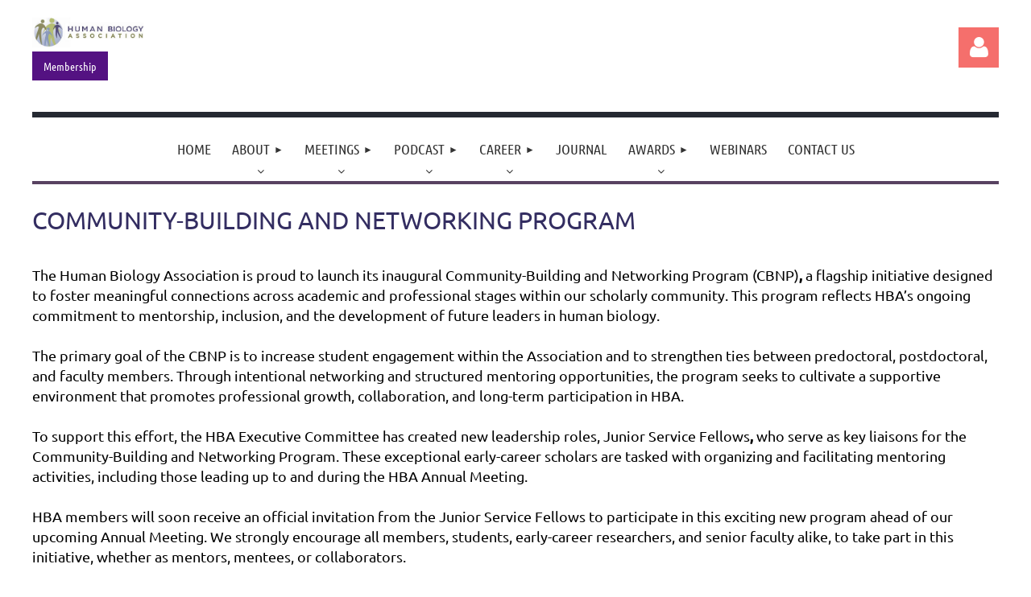

--- FILE ---
content_type: text/html; charset=utf-8
request_url: https://www.humbio.org/Community-Building-and-Networking-Program
body_size: 9435
content:
<!DOCTYPE html>
<html lang="en" class="no-js ">
	<head id="Head1">
<meta name="viewport" content="width=device-width, initial-scale=1.0">
<link href="https://sf.wildapricot.org/BuiltTheme/kaleidoscope_neon.v3.0/current/afccedc0/Styles/combined.css" rel="stylesheet" type="text/css" /><link href="https://www.humbio.org/resources/theme/user.css?t=638139956840000000" rel="stylesheet" type="text/css" /><link href="https://live-sf.wildapricot.org/WebUI/built9.11.0-db59b40/scripts/public/react/index-84b33b4.css" rel="stylesheet" type="text/css" /><link href="https://live-sf.wildapricot.org/WebUI/built9.11.0-db59b40/css/shared/ui/shared-ui-compiled.css" rel="stylesheet" type="text/css" /><script type="text/javascript" language="javascript" id="idJavaScriptEnvironment">var bonaPage_BuildVer='9.11.0-db59b40';
var bonaPage_AdminBackendUrl = '/admin/';
var bonaPage_StatRes='https://live-sf.wildapricot.org/WebUI/';
var bonaPage_InternalPageType = { isUndefinedPage : false,isWebPage : true,isAdminPage : false,isDialogPage : false,isSystemPage : false,isErrorPage : false,isError404Page : false };
var bonaPage_PageView = { isAnonymousView : true,isMemberView : false,isAdminView : false };
var WidgetMode = 0;
var bonaPage_IsUserAnonymous = true;
var bonaPage_ThemeVer='afccedc06381399568400000000'; var bonaPage_ThemeId = 'kaleidoscope_neon.v3.0'; var bonaPage_ThemeVersion = '3.0';
var bonaPage_id='18077'; version_id='';
if (bonaPage_InternalPageType && (bonaPage_InternalPageType.isSystemPage || bonaPage_InternalPageType.isWebPage) && window.self !== window.top) { var success = true; try { var tmp = top.location.href; if (!tmp) { top.location = self.location; } } catch (err) { try { if (self != top) { top.location = self.location; } } catch (err) { try { if (self != top) { top = self; } success = false; } catch (err) { success = false; } } success = false; } if (!success) { window.onload = function() { document.open('text/html', 'replace'); document.write('<ht'+'ml><he'+'ad></he'+'ad><bo'+'dy><h1>Wrong document context!</h1></bo'+'dy></ht'+'ml>'); document.close(); } } }
try { function waMetricsGlobalHandler(args) { if (WA.topWindow.waMetricsOuterGlobalHandler && typeof(WA.topWindow.waMetricsOuterGlobalHandler) === 'function') { WA.topWindow.waMetricsOuterGlobalHandler(args); }}} catch(err) {}
 try { if (parent && parent.BonaPage) parent.BonaPage.implementBonaPage(window); } catch (err) { }
try { document.write('<style type="text/css"> .WaHideIfJSEnabled, .HideIfJSEnabled { display: none; } </style>'); } catch(err) {}
var bonaPage_WebPackRootPath = 'https://live-sf.wildapricot.org/WebUI/built9.11.0-db59b40/scripts/public/react/';</script><script type="text/javascript" language="javascript" src="https://live-sf.wildapricot.org/WebUI/built9.11.0-db59b40/scripts/shared/bonapagetop/bonapagetop-compiled.js" id="idBonaPageTop"></script><script type="text/javascript" language="javascript" src="https://live-sf.wildapricot.org/WebUI/built9.11.0-db59b40/scripts/public/react/index-84b33b4.js" id="ReactPublicJs"></script><script type="text/javascript" language="javascript" src="https://live-sf.wildapricot.org/WebUI/built9.11.0-db59b40/scripts/shared/ui/shared-ui-compiled.js" id="idSharedJs"></script><script type="text/javascript" language="javascript" src="https://live-sf.wildapricot.org/WebUI/built9.11.0-db59b40/General.js" id=""></script><script type="text/javascript" language="javascript" src="https://sf.wildapricot.org/BuiltTheme/kaleidoscope_neon.v3.0/current/afccedc0/Scripts/combined.js" id=""></script><title>Human Biology Association - Community-Building and Networking Program</title>
<link rel="search" type="application/opensearchdescription+xml" title="www.humbio.org" href="/opensearch.ashx" /></head>
	<body id="PAGEID_18077" class="publicContentView LayoutMain">
<div class="mLayout layoutMain" id="mLayout">

<div class="mobilePanelContainer">
<div id="id_MobilePanel" data-componentId="MobilePanel" class="WaPlaceHolder WaPlaceHolderMobilePanel" style=""><div style=""><div id="id_QFpB82d" class="WaGadgetOnly WaGadgetMobilePanel  gadgetStyleNone" style="" data-componentId="QFpB82d" ><div class="mobilePanel">
	
	<div class="mobilePanelButton buttonMenu" title="Menu">Menu</div>
<div class="mobilePanelButton buttonLogin" title="Log in">Log in</div>
<div class="menuInner">
		<ul class="firstLevel">
<li class=" ">
	<div class="item">
		<a href="https://www.humbio.org/" title="Home"><span>Home</span></a>
</div>
</li>
	
<li class=" dir">
	<div class="item">
		<a href="https://www.humbio.org/About" title="About"><span>About</span></a>
<ul class="secondLevel">
<li class=" ">
	<div class="item">
		<a href="https://www.humbio.org/About-the-Human-Biology-Association" title="About the Human Biology Association"><span>About the Human Biology Association</span></a>
</div>
</li>
	
<li class=" ">
	<div class="item">
		<a href="https://www.humbio.org/Officers-and-Committees" title="Officers and Committees"><span>Officers and Committees</span></a>
</div>
</li>
	
<li class=" ">
	<div class="item">
		<a href="https://www.humbio.org/page-18177" title="2026 Election - Candidates&#39; Information"><span>2026 Election - Candidates&#39; Information</span></a>
</div>
</li>
	
<li class=" ">
	<div class="item">
		<a href="https://www.humbio.org/Membership" title="Membership"><span>Membership</span></a>
</div>
</li>
	
<li class=" ">
	<div class="item">
		<a href="https://www.humbio.org/Policies-and-Positions" title="Policies and Positions"><span>Policies and Positions</span></a>
</div>
</li>
	
<li class=" ">
	<div class="item">
		<a href="https://www.humbio.org/Donate-to-the-Human-Biology-Association" title="Donate to the Human Biology Association"><span>Donate to the Human Biology Association</span></a>
</div>
</li>
	
</ul>
</div>
</li>
	
<li class=" dir">
	<div class="item">
		<a href="https://www.humbio.org/Meetings" title="Meetings"><span>Meetings</span></a>
<ul class="secondLevel">
<li class=" ">
	<div class="item">
		<a href="https://www.humbio.org/2026-Annual-Meeting" title="2026 Annual Meeting"><span>2026 Annual Meeting</span></a>
</div>
</li>
	
<li class=" ">
	<div class="item">
		<a href="https://www.humbio.org/Presentation-Guidelines" title="Poster and Podium Guidelines"><span>Poster and Podium Guidelines</span></a>
</div>
</li>
	
<li class=" dir">
	<div class="item">
		<a href="https://www.humbio.org/Previous-Meetings" title="Previous Meetings"><span>Previous Meetings</span></a>
<ul class="secondLevel">
<li class=" ">
	<div class="item">
		<a href="https://www.humbio.org/Roy-Shephard-Tribute" title="Roy Shephard Tribute 2025"><span>Roy Shephard Tribute 2025</span></a>
</div>
</li>
	
<li class=" ">
	<div class="item">
		<a href="https://www.humbio.org/Place-Based-Session" title="Place Based Session 2025"><span>Place Based Session 2025</span></a>
</div>
</li>
	
</ul>
</div>
</li>
	
</ul>
</div>
</li>
	
<li class=" dir">
	<div class="item">
		<a href="https://www.humbio.org/podcasts/sausage-of-science" title="Podcast"><span>Podcast</span></a>
<ul class="secondLevel">
<li class=" ">
	<div class="item">
		<a href="https://www.humbio.org/page-18174" title="Sausage of Science"><span>Sausage of Science</span></a>
</div>
</li>
	
<li class=" ">
	<div class="item">
		<a href="https://www.humbio.org/podcasts" title="SoS Episodes"><span>SoS Episodes</span></a>
</div>
</li>
	
</ul>
</div>
</li>
	
<li class=" dir">
	<div class="item">
		<a href="https://www.humbio.org/Career-Info" title="Career"><span>Career</span></a>
<ul class="secondLevel">
<li class=" ">
	<div class="item">
		<a href="https://www.humbio.org/Job-Listings" title="Job Listings"><span>Job Listings</span></a>
</div>
</li>
	
<li class="sel ">
	<div class="item">
		<a href="https://www.humbio.org/Community-Building-and-Networking-Program" title="Community-Building and Networking Program"><span>Community-Building and Networking Program</span></a>
</div>
</li>
	
<li class=" ">
	<div class="item">
		<a href="https://www.humbio.org/Training-Opportunities" title="Training Opportunities"><span>Training Opportunities</span></a>
</div>
</li>
	
</ul>
</div>
</li>
	
<li class=" ">
	<div class="item">
		<a href="https://www.humbio.org/Journal" title="Journal"><span>Journal</span></a>
</div>
</li>
	
<li class=" dir">
	<div class="item">
		<a href="https://www.humbio.org/Awards" title="Awards"><span>Awards</span></a>
<ul class="secondLevel">
<li class=" ">
	<div class="item">
		<a href="https://www.humbio.org/Boas-Award" title="Boas Award"><span>Boas Award</span></a>
</div>
</li>
	
<li class=" ">
	<div class="item">
		<a href="https://www.humbio.org/Pearl-Memorial-Lecture" title="Pearl Memorial Lecture"><span>Pearl Memorial Lecture</span></a>
</div>
</li>
	
<li class=" ">
	<div class="item">
		<a href="https://www.humbio.org/Spielvogel-Award" title="Spielvogel Award"><span>Spielvogel Award</span></a>
</div>
</li>
	
<li class=" ">
	<div class="item">
		<a href="https://www.humbio.org/Michael-A.Little-Award" title="Michael A. Little Award"><span>Michael A. Little Award</span></a>
</div>
</li>
	
<li class=" ">
	<div class="item">
		<a href="https://www.humbio.org/EE-Hunt-and-Phyllis-Eveleth-Student-Prizes" title="EE Hunt and Phyllis Eveleth Student Prizes"><span>EE Hunt and Phyllis Eveleth Student Prizes</span></a>
</div>
</li>
	
<li class=" ">
	<div class="item">
		<a href="https://www.humbio.org/Student-Travel-Awards" title="Student Travel Awards"><span>Student Travel Awards</span></a>
</div>
</li>
	
<li class=" ">
	<div class="item">
		<a href="https://www.humbio.org/International-Travel-Award" title="International Travel Award"><span>International Travel Award</span></a>
</div>
</li>
	
<li class=" ">
	<div class="item">
		<a href="https://www.humbio.org/Book-Award" title="Book Award"><span>Book Award</span></a>
</div>
</li>
	
</ul>
</div>
</li>
	
<li class=" ">
	<div class="item">
		<a href="https://www.humbio.org/Webinars" title="Webinars"><span>Webinars</span></a>
</div>
</li>
	
<li class=" ">
	<div class="item">
		<a href="https://www.humbio.org/Contact-Us" title="Contact Us"><span>Contact Us</span></a>
</div>
</li>
	
</ul>
	</div>

	<div class="loginInner">
<div class="loginContainerForm oAuthIsfalse">
<form method="post" action="https://www.humbio.org/Sys/Login" id="id_QFpB82d_form" class="generalLoginBox"  data-disableInAdminMode="true">
<input type="hidden" name="ReturnUrl" id="id_QFpB82d_returnUrl" value="">
				<input type="hidden" name="browserData" id="id_QFpB82d_browserField">
<div class="loginUserName">
<div class="loginUserNameTextBox">
		<input name="email" type="text" maxlength="100" placeholder="Email"  id="id_QFpB82d_userName" tabindex="1" class="emailTextBoxControl"/>
	</div>
</div><div class="loginPassword">
<div class="loginPasswordTextBox">
		<input name="password" type="password" placeholder="Password" maxlength="50" id="id_QFpB82d_password" tabindex="2" class="passwordTextBoxControl" autocomplete="off"/>
	</div>
</div> 
    <input id="g-recaptcha-invisible_QFpB82d" name="g-recaptcha-invisible" value="recaptcha" type="hidden"/> 
    <div id="recapcha_placeholder_QFpB82d" style="display:none"></div>
    <span id="idReCaptchaValidator_QFpB82d" errorMessage="Please verify that you are not a robot" style="display:none" validatorType="method" ></span>
    <script>
        $("#idReCaptchaValidator_QFpB82d").on( "wavalidate", function(event, validationResult) {
            if (grecaptcha.getResponse(widgetId_QFpB82d).length == 0){
                grecaptcha.execute(widgetId_QFpB82d);	
                validationResult.shouldStopValidation = true;
                return;
            }

            validationResult.result = true;
        });
  
            var widgetId_QFpB82d;

            var onloadCallback_QFpB82d = function() {
                // Renders the HTML element with id 'recapcha_placeholder_QFpB82d' as a reCAPTCHA widget.
                // The id of the reCAPTCHA widget is assigned to 'widgetId_QFpB82d'.
                widgetId_QFpB82d = grecaptcha.render('recapcha_placeholder_QFpB82d', {
                'sitekey' : '6LfmM_UhAAAAAJSHT-BwkAlQgN0mMViOmaK7oEIV',
                'size': 'invisible',
                'callback': function(){
                    document.getElementById('g-recaptcha-invisible_QFpB82d').form.submit();
                },
                'theme' : 'light'
            });
        };
    </script>
	
    <script src="https://www.google.com/recaptcha/api.js?onload=onloadCallback_QFpB82d&render=explicit" async defer></script>

 <div class="loginActionRememberMe">
		<input id="id_QFpB82d_rememberMe" type="checkbox" name="rememberMe" tabindex="3" class="rememberMeCheckboxControl"/>
		<label for="id_QFpB82d_rememberMe">Remember me</label>
	</div>
<div class="loginPasswordForgot">
		<a href="https://www.humbio.org/Sys/ResetPasswordRequest">Forgot password</a>
	</div>
<div class="loginAction">
	<input type="submit" name="ctl03$ctl02$loginViewControl$loginControl$Login" value="Log in" id="id_QFpB82d_loginAction" onclick="if (!browserInfo.clientCookiesEnabled()) {alert('Warning: browser cookies disabled. Please enable them to use this website.'); return false;}" tabindex="4" class="loginButton loginButtonControl"/>
</div></form></div>
</div>

</div>

<script type="text/javascript">

jq$(function()
{
	var gadget = jq$('#id_QFpB82d'),
		menuContainer = gadget.find('.menuInner'),
		loginContainer = gadget.find('.loginInner');

	gadget.find('.buttonMenu').on("click",function()
	{
		menuContainer.toggle();
		loginContainer.hide();
		jq$(this).toggleClass('active');
        jq$('.buttonLogin').removeClass('active');
		return false;
	});

	gadget.find('.buttonLogin').on("click",function()
	{
		loginContainer.toggle();
		menuContainer.hide();
		jq$(this).toggleClass('active');
        jq$('.buttonMenu').removeClass('active');
		return false;
	});

	gadget.find('.mobilePanel').on("click",function(event)
	{
        if( !(jq$(event.target).parents('.loginInner').size() || event.target.className == 'loginInner') )
        {
            menuContainer.hide();
            loginContainer.hide();
            jq$('.buttonLogin').removeClass('active');
            jq$('.buttonMenu').removeClass('active');
        }

        event.stopPropagation();
	});

	jq$('body').on("click",function()
	{
		menuContainer.hide();
		loginContainer.hide();
		jq$('.buttonLogin').removeClass('active');
        jq$('.buttonMenu').removeClass('active');
	});


	// login
	var browserField = document.getElementById('id_QFpB82d' + '_browserField');

	if (browserField)
	{
		browserField.value = browserInfo.getBrowserCapabilitiesData();
	}

	jq$('#id_QFpB82d' + '_form').FormValidate();
	jq$('.WaGadgetMobilePanel form').attr('data-disableInAdminMode', 'false');

});

</script></div></div>
</div></div>

		<!-- header zone -->
		<div class="zonePlace zoneHeader1">
<div id="idHeaderContentHolder" data-componentId="Header" class="WaPlaceHolder WaPlaceHolderHeader" style="background-color:transparent;"><div style="padding-top:20px;"><div id="id_WFqawNp" data-componentId="WFqawNp" class="WaLayoutContainerOnly" style="margin-bottom:20px;"><table cellspacing="0" cellpadding="0" class="WaLayoutTable" style=""><tr data-componentId="WFqawNp_row" class="WaLayoutRow"><td id="id_KkBZpYF" data-componentId="KkBZpYF" class="WaLayoutItem" style="width:13%;"><div id="id_KpRyzsp" class="WaLayoutPlaceHolder placeHolderContainer" data-componentId="KpRyzsp" style=""><div style=""><div id="id_HeaderLogo" class="WaGadgetFirst WaGadgetContent  gadgetStyleNone" style="margin-top:0px;margin-right:0px;margin-bottom:0px;margin-left:0px;background-color:transparent;" data-componentId="CqurpEf" ><div class="gadgetStyleBody gadgetContentEditableArea" style="padding-top:0px;padding-right:0px;padding-bottom:0px;padding-left:0px;" data-editableArea="0" data-areaHeight="auto">
<a href="/"><img src="/resources/Site/humbio-logo.jpg" alt="Human Biology Association" title="" border="0"></a></div>
</div><div id="id_HeaderJoin" class="WaGadgetLast WaGadgetContent  gadgetStyleNone" style="margin-top:0px;margin-right:0px;margin-bottom:0px;margin-left:0px;" data-componentId="eQ8BeHG" ><div class="gadgetStyleBody gadgetContentEditableArea" style="padding-top:0px;padding-right:0px;padding-bottom:0px;padding-left:0px;" data-editableArea="0" data-areaHeight="auto">
<p><a href="/Membership" class="stylizedButton buttonStyle001">Membership</a></p></div>
</div></div></div></td><td style="width:20px;" data-componentId="KkBZpYF_separator" class="WaLayoutSeparator"><div style="width: inherit;"></div></td><td id="id_oWdKg3J" data-componentId="oWdKg3J" class="WaLayoutItem" style="width:76%;"></td><td style="width:20px;" data-componentId="oWdKg3J_separator" class="WaLayoutSeparator"><div style="width: inherit;"></div></td><td id="id_KRzPiG9" data-componentId="KRzPiG9" class="WaLayoutItem" style="width:10%;"><div id="id_fuXoXDE" class="WaLayoutPlaceHolder placeHolderContainer" data-componentId="fuXoXDE" style=""><div style=""><div id="id_MoBw3nY" class="WaGadgetOnly WaGadgetLoginForm  gadgetStyleNone" style="margin-top:14px;" data-componentId="MoBw3nY" ><link rel="stylesheet" type="text/css" href="https://kit-pro.fontawesome.com/releases/latest/css/pro.min.css" />
<div class="loginContainer alignRight">
  <div class="loginContainerInner">
    <a id="id_MoBw3nY_loginLink" class="loginLink">Log in</a>
    <div id="id_MoBw3nY_loginContainer" class="loginPanel">
      <div class="loginContainerForm oAuthIsfalse">
        <div class="loginContainerFormInner">
          <form method="post" action="https://www.humbio.org/Sys/Login" id="id_MoBw3nY_form" class="generalLoginBox"  data-disableInAdminMode="true">
<input type="hidden" name="ReturnUrl" id="id_MoBw3nY_returnUrl" value="">
            <input type="hidden" name="CurrentUrl" id="id_MoBw3nY_currentUrl" value="/Community-Building-and-Networking-Program">
            <input type="hidden" name="browserData" id="id_MoBw3nY_browserField">
            <div class="loginUserName">
<div class="loginUserNameTextBox">
		<input name="email" type="text" maxlength="100" placeholder="Email"  id="id_MoBw3nY_userName" tabindex="1" class="emailTextBoxControl"/>
	</div>
</div><div class="loginPassword">
    <div class="loginPasswordTextBox">
		<div class="password-wrapper">
			<input 
				name="password" 
				type="password" 
placeholder="Password" 
				maxlength="50" 
				id="id_MoBw3nY_password" 
				tabindex="2" 
				class="passwordTextBoxControl" 
				autocomplete="off"
			/>
			<i class="fa fa-eye-slash toggle-password" toggle="#id_MoBw3nY_password"></i>
		</div>
    </div>
</div>
<script>
  if (!window.__passwordToggleInitialized) {
    window.__passwordToggleInitialized = true;

    $(document).ready(function () {
      $('.toggle-password').each(function () {
        const $icon = $(this);
        const selector = $icon.attr('toggle');
        if (!selector) return;

        const $input = selector.startsWith('#') ? $(selector) : $('#' + selector);
        if (!$input.length) return;

        $icon.on('click', function () {
          try {
            const inputEl = $input[0];
            const currentType = inputEl.getAttribute('type');

            if (currentType === 'password') {
              inputEl.setAttribute('type', 'text');
              $icon.removeClass('fa-eye-slash').addClass('fa-eye');
            } else {
              inputEl.setAttribute('type', 'password');
              $icon.removeClass('fa-eye').addClass('fa-eye-slash');
            }
          } catch (err) {
            console.warn('Password toggle error:', err.message);
          }
        });
      });
    });
  }
</script>
	  
             
    <input id="g-recaptcha-invisible_MoBw3nY" name="g-recaptcha-invisible" value="recaptcha" type="hidden"/> 
    <div id="recapcha_placeholder_MoBw3nY" style="display:none"></div>
    <span id="idReCaptchaValidator_MoBw3nY" errorMessage="Please verify that you are not a robot" style="display:none" validatorType="method" ></span>
    <script>
        $("#idReCaptchaValidator_MoBw3nY").on( "wavalidate", function(event, validationResult) {
            if (grecaptcha.getResponse(widgetId_MoBw3nY).length == 0){
                grecaptcha.execute(widgetId_MoBw3nY);	
                validationResult.shouldStopValidation = true;
                return;
            }

            validationResult.result = true;
        });
  
            var widgetId_MoBw3nY;

            var onloadCallback_MoBw3nY = function() {
                // Renders the HTML element with id 'recapcha_placeholder_MoBw3nY' as a reCAPTCHA widget.
                // The id of the reCAPTCHA widget is assigned to 'widgetId_MoBw3nY'.
                widgetId_MoBw3nY = grecaptcha.render('recapcha_placeholder_MoBw3nY', {
                'sitekey' : '6LfmM_UhAAAAAJSHT-BwkAlQgN0mMViOmaK7oEIV',
                'size': 'invisible',
                'callback': function(){
                    document.getElementById('g-recaptcha-invisible_MoBw3nY').form.submit();
                },
                'theme' : 'light'
            });
        };
    </script>
	
    <script src="https://www.google.com/recaptcha/api.js?onload=onloadCallback_MoBw3nY&render=explicit" async defer></script>

  
      <div class="loginActionRememberMe">
		<input id="id_MoBw3nY_rememberMe" type="checkbox" name="rememberMe" tabindex="3" class="rememberMeCheckboxControl"/>
		<label for="id_MoBw3nY_rememberMe">Remember me</label>
	</div>
<div class="loginAction">
	<input type="submit" name="ctl03$ctl02$loginViewControl$loginControl$Login" value="Log in" id="id_MoBw3nY_loginAction" onclick="if (!WA.isWidgetMode && !browserInfo.clientCookiesEnabled()) {alert('Warning: browser cookies disabled. Please enable them to use this website.'); return false;}" tabindex="4" class="loginButton loginButtonControl"/>
</div><div class="loginPasswordForgot">
		<a rel="nofollow" href="https://www.humbio.org/Sys/ResetPasswordRequest">Forgot password</a>
	</div>
</form></div>
      </div>
    </div>
  </div>
</div>
<script>
  jq$(function() {
    var gadgetId = jq$('#id_MoBw3nY'),
        containerBox = gadgetId.find('.loginPanel'),
        loginLink = gadgetId.find('.loginLink'),
        transitionTime = 300;

    containerBox.isOpening = false;

    loginLink.on('click', function(e) {
      if (containerBox.css("visibility") == 'visible') {
        loginLink.removeClass('hover');
        containerBox.animate({ 'opacity': '0' }, transitionTime, function() {
          containerBox.css('visibility','hidden');
          containerBox.css('display','none');
        });
      } else {
        loginLink.addClass('hover');
        containerBox.isOpening = true;
        containerBox.css('display','block');
        containerBox.css('visibility','visible');
        containerBox.animate({ 'opacity': '1' }, transitionTime, function() {
          containerBox.isOpening = false;
        });
      }
    });

    containerBox.on('click', function(e) { e.stopPropagation(); });

    jq$('body').on('click', function() {
      if (containerBox.css("visibility") == 'visible' && !containerBox.isOpening) {
        loginLink.removeClass('hover');
        containerBox.animate({ 'opacity': '0' }, transitionTime, function() {
          containerBox.css('visibility','hidden');
          containerBox.css('display','none');
        });
      }
    });

    var browserField = document.getElementById('id_MoBw3nY' + '_browserField');

    if (browserField) {
      browserField.value = browserInfo.getBrowserCapabilitiesData();
    }

    jq$('#id_MoBw3nY' + '_form').FormValidate();
    jq$('.WaGadgetLoginForm form').attr('data-disableInAdminMode', 'false');
  });
</script>
</div></div></div></td></tr></table> </div></div>
</div></div>
		<div class="zonePlace zoneHeader2">
<div id="id_Header1" data-componentId="Header1" class="WaPlaceHolder WaPlaceHolderHeader1" style="background-color:transparent;"><div style=""><div id="id_JpFJ3Gl" data-componentId="JpFJ3Gl" class="WaLayoutContainerOnly" style="background-color:#252932;"><table cellspacing="0" cellpadding="0" class="WaLayoutTable" style=""><tr data-componentId="JpFJ3Gl_row" class="WaLayoutRow"><td id="id_bBoPpMR" data-componentId="bBoPpMR" class="WaLayoutItem" style="width:100%;"><div id="id_ClYQFGL" class="WaLayoutPlaceHolder placeHolderContainer" data-componentId="ClYQFGL" style=""><div style=""><div id="id_svVLY2a" class="WaGadgetOnly WaGadgetMenuHorizontal  gadgetStyleNone" style="margin-top:7px;" data-componentId="svVLY2a" ><div class="menuBackground"></div>
<div class="menuInner">
	<ul class="firstLevel">
<li class=" ">
	<div class="item">
		<a href="https://www.humbio.org/" title="Home"><span>Home</span></a>
</div>
</li>
	
<li class=" dir">
	<div class="item">
		<a href="https://www.humbio.org/About" title="About"><span>About</span></a>
<ul class="secondLevel">
<li class=" ">
	<div class="item">
		<a href="https://www.humbio.org/About-the-Human-Biology-Association" title="About the Human Biology Association"><span>About the Human Biology Association</span></a>
</div>
</li>
	
<li class=" ">
	<div class="item">
		<a href="https://www.humbio.org/Officers-and-Committees" title="Officers and Committees"><span>Officers and Committees</span></a>
</div>
</li>
	
<li class=" ">
	<div class="item">
		<a href="https://www.humbio.org/page-18177" title="2026 Election - Candidates&#39; Information"><span>2026 Election - Candidates&#39; Information</span></a>
</div>
</li>
	
<li class=" ">
	<div class="item">
		<a href="https://www.humbio.org/Membership" title="Membership"><span>Membership</span></a>
</div>
</li>
	
<li class=" ">
	<div class="item">
		<a href="https://www.humbio.org/Policies-and-Positions" title="Policies and Positions"><span>Policies and Positions</span></a>
</div>
</li>
	
<li class=" ">
	<div class="item">
		<a href="https://www.humbio.org/Donate-to-the-Human-Biology-Association" title="Donate to the Human Biology Association"><span>Donate to the Human Biology Association</span></a>
</div>
</li>
	
</ul>
</div>
</li>
	
<li class=" dir">
	<div class="item">
		<a href="https://www.humbio.org/Meetings" title="Meetings"><span>Meetings</span></a>
<ul class="secondLevel">
<li class=" ">
	<div class="item">
		<a href="https://www.humbio.org/2026-Annual-Meeting" title="2026 Annual Meeting"><span>2026 Annual Meeting</span></a>
</div>
</li>
	
<li class=" ">
	<div class="item">
		<a href="https://www.humbio.org/Presentation-Guidelines" title="Poster and Podium Guidelines"><span>Poster and Podium Guidelines</span></a>
</div>
</li>
	
<li class=" dir">
	<div class="item">
		<a href="https://www.humbio.org/Previous-Meetings" title="Previous Meetings"><span>Previous Meetings</span></a>
<ul class="secondLevel">
<li class=" ">
	<div class="item">
		<a href="https://www.humbio.org/Roy-Shephard-Tribute" title="Roy Shephard Tribute 2025"><span>Roy Shephard Tribute 2025</span></a>
</div>
</li>
	
<li class=" ">
	<div class="item">
		<a href="https://www.humbio.org/Place-Based-Session" title="Place Based Session 2025"><span>Place Based Session 2025</span></a>
</div>
</li>
	
</ul>
</div>
</li>
	
</ul>
</div>
</li>
	
<li class=" dir">
	<div class="item">
		<a href="https://www.humbio.org/podcasts/sausage-of-science" title="Podcast"><span>Podcast</span></a>
<ul class="secondLevel">
<li class=" ">
	<div class="item">
		<a href="https://www.humbio.org/page-18174" title="Sausage of Science"><span>Sausage of Science</span></a>
</div>
</li>
	
<li class=" ">
	<div class="item">
		<a href="https://www.humbio.org/podcasts" title="SoS Episodes"><span>SoS Episodes</span></a>
</div>
</li>
	
</ul>
</div>
</li>
	
<li class=" dir">
	<div class="item">
		<a href="https://www.humbio.org/Career-Info" title="Career"><span>Career</span></a>
<ul class="secondLevel">
<li class=" ">
	<div class="item">
		<a href="https://www.humbio.org/Job-Listings" title="Job Listings"><span>Job Listings</span></a>
</div>
</li>
	
<li class="sel ">
	<div class="item">
		<a href="https://www.humbio.org/Community-Building-and-Networking-Program" title="Community-Building and Networking Program"><span>Community-Building and Networking Program</span></a>
</div>
</li>
	
<li class=" ">
	<div class="item">
		<a href="https://www.humbio.org/Training-Opportunities" title="Training Opportunities"><span>Training Opportunities</span></a>
</div>
</li>
	
</ul>
</div>
</li>
	
<li class=" ">
	<div class="item">
		<a href="https://www.humbio.org/Journal" title="Journal"><span>Journal</span></a>
</div>
</li>
	
<li class=" dir">
	<div class="item">
		<a href="https://www.humbio.org/Awards" title="Awards"><span>Awards</span></a>
<ul class="secondLevel">
<li class=" ">
	<div class="item">
		<a href="https://www.humbio.org/Boas-Award" title="Boas Award"><span>Boas Award</span></a>
</div>
</li>
	
<li class=" ">
	<div class="item">
		<a href="https://www.humbio.org/Pearl-Memorial-Lecture" title="Pearl Memorial Lecture"><span>Pearl Memorial Lecture</span></a>
</div>
</li>
	
<li class=" ">
	<div class="item">
		<a href="https://www.humbio.org/Spielvogel-Award" title="Spielvogel Award"><span>Spielvogel Award</span></a>
</div>
</li>
	
<li class=" ">
	<div class="item">
		<a href="https://www.humbio.org/Michael-A.Little-Award" title="Michael A. Little Award"><span>Michael A. Little Award</span></a>
</div>
</li>
	
<li class=" ">
	<div class="item">
		<a href="https://www.humbio.org/EE-Hunt-and-Phyllis-Eveleth-Student-Prizes" title="EE Hunt and Phyllis Eveleth Student Prizes"><span>EE Hunt and Phyllis Eveleth Student Prizes</span></a>
</div>
</li>
	
<li class=" ">
	<div class="item">
		<a href="https://www.humbio.org/Student-Travel-Awards" title="Student Travel Awards"><span>Student Travel Awards</span></a>
</div>
</li>
	
<li class=" ">
	<div class="item">
		<a href="https://www.humbio.org/International-Travel-Award" title="International Travel Award"><span>International Travel Award</span></a>
</div>
</li>
	
<li class=" ">
	<div class="item">
		<a href="https://www.humbio.org/Book-Award" title="Book Award"><span>Book Award</span></a>
</div>
</li>
	
</ul>
</div>
</li>
	
<li class=" ">
	<div class="item">
		<a href="https://www.humbio.org/Webinars" title="Webinars"><span>Webinars</span></a>
</div>
</li>
	
<li class=" ">
	<div class="item">
		<a href="https://www.humbio.org/Contact-Us" title="Contact Us"><span>Contact Us</span></a>
</div>
</li>
	
</ul>
</div>


<script type="text/javascript">

	jq$(function()
	{

		WebFont.load({
			custom: {
				families: ['Ubuntu', 'Ubuntu condensed']
			},
			active: function()
			{
				resizeMenu();
			}
		});


		var gadgetHorMenu = jq$('#id_svVLY2a'),
			gadgetHorMenuContainer = gadgetHorMenu.find('.menuInner'),
			firstLevelMenu = gadgetHorMenu.find('ul.firstLevel'),
			holderInitialMenu = firstLevelMenu.children(),
			outsideItems = null,
			phantomElement = '<li class="phantom"><div class="item"><a href="#"><span>&#x2261;</span></a><ul class="secondLevel"></ul></div></li>',
			placeHolder = gadgetHorMenu.parents('.WaLayoutPlaceHolder'),
			placeHolderId = placeHolder && placeHolder.attr('data-componentId'),
			mobileState = false,
			isTouchSupported = !!(('ontouchstart' in window) || (window.DocumentTouch && document instanceof DocumentTouch) || (navigator.msPointerEnabled && navigator.msMaxTouchPoints));


		function resizeMenu()
		{
			var i,
				len,
				fitMenuWidth = 0,
				menuItemPhantomWidth = 80;

			firstLevelMenu.html( holderInitialMenu).removeClass('adapted').css({ width: 'auto' }); // restore initial menu

			if( firstLevelMenu.width() > gadgetHorMenuContainer.width() ) // if menu oversize
			{
				menuItemPhantomWidth = firstLevelMenu.addClass('adapted').append( phantomElement).children('.phantom').width();

				for( i = 0, len = holderInitialMenu.size(); i <= len; i++ )
				{
					fitMenuWidth += jq$( holderInitialMenu.get(i) ).width();

					if( fitMenuWidth + menuItemPhantomWidth > gadgetHorMenuContainer.width() )
					{
						outsideItems = firstLevelMenu.children(':gt('+(i-1)+'):not(.phantom)').remove();
						firstLevelMenu.find('.phantom > .item > ul').append( outsideItems);
						gadgetHorMenuContainer.css('overflow','visible');
						break;
					}
				}
				gadgetHorMenu.find('.phantom > .item > a').click(function(){ return false; });
			}

			disableFirstTouch();

			firstLevelMenu.css( 'width', '' ); // restore initial menu width
			firstLevelMenu.children().removeClass('last-child').eq(-1).addClass('last-child'); // add last-child mark
		}

		jq$(window).resize(function()
		{
			resizeMenu();
		});

		function onLayoutColumnResized(sender, args)
		{
			args = args || {};

			if (placeHolderId && (placeHolderId == args.leftColPlaceHolderId || placeHolderId == args.rightColPlaceHolderId))
			{
				resizeMenu();
			}
		}

		BonaPage.addPageStateHandler(BonaPage.PAGE_PARSED, function() { WA.Gadgets.LayoutColumnResized.addHandler(onLayoutColumnResized); });
		BonaPage.addPageStateHandler(BonaPage.PAGE_UNLOADED, function() { WA.Gadgets.LayoutColumnResized.removeHandler(onLayoutColumnResized); });


        function disableFirstTouch()
        {
          if (!isTouchSupported) return;

          jq$('#id_svVLY2a').find('.menuInner li.dir > .item > a').on( 'click', function(event)
          {
            if( !this.touchCounter )
              this.touchCounter = 0;

            if( this.touchCounter >= 1 )
            {
              this.touchCounter = 0;
              return true;
            }
            this.touchCounter++;

            if (!mobileState)
            {
              WA.stopEventDefault(event);
            }
          });

          jq$('#id_svVLY2a').find('.menuInner li.dir > .item > a').on( 'mouseout', function(event)
          {
            if( !this.touchCounter )
              this.touchCounter = 0;
            this.touchCounter = 0;
          });
        }

        disableFirstTouch();

	});
</script></div></div></div></td></tr></table> </div></div>
</div></div>
		<!-- /header zone -->

<!-- content zone -->
	<div class="zonePlace zoneContent">
<div id="idPrimaryContentBlock1Content" data-componentId="Content" class="WaPlaceHolder WaPlaceHolderContent" style=""><div style="padding-top:0px;padding-bottom:0px;"><div id="id_Gs8OTKq" data-componentId="Gs8OTKq" class="WaLayoutContainerFirst" style=""><table cellspacing="0" cellpadding="0" class="WaLayoutTable" style=""><tr data-componentId="Gs8OTKq_row" class="WaLayoutRow"><td id="id_PBBBqjG" data-componentId="PBBBqjG" class="WaLayoutItem" style="width:100%;"></td></tr></table> </div><div id="id_6qVKkpF" data-componentId="6qVKkpF" class="WaLayoutContainer" style="background-color:#E6E6E6;"><table cellspacing="0" cellpadding="0" class="WaLayoutTable" style=""><tr data-componentId="6qVKkpF_row" class="WaLayoutRow"><td id="id_1ZfoaAQ" data-componentId="1ZfoaAQ" class="WaLayoutItem" style="width:100%;"></td></tr></table> </div><div id="id_gbqSVRB" data-componentId="gbqSVRB" class="WaLayoutContainer" style="margin-bottom:0px;"><table cellspacing="0" cellpadding="0" class="WaLayoutTable" style=""><tr data-componentId="gbqSVRB_row" class="WaLayoutRow"><td id="id_gY9kx8S" data-componentId="gY9kx8S" class="WaLayoutItem" style="background-color:#CDA44B;width:50%;"></td><td style="width:10px;" data-componentId="gY9kx8S_separator" class="WaLayoutSeparator"><div style="width: inherit;"></div></td><td id="id_2zoXLn6" data-componentId="2zoXLn6" class="WaLayoutItem" style="background-color:#C8435F;width:50%;"></td></tr></table> </div><div id="id_N4b2pvT" class="WaGadget WaGadgetContent  gadgetStyleNone" style="" data-componentId="N4b2pvT" ><div class="gadgetStyleBody gadgetContentEditableArea" style="" data-editableArea="0" data-areaHeight="auto">
<h1 class="contStyleHeading1"><br>Community-Building and Networking Program<br><br></h1></div>
</div><div id="id_NU1HUfR" class="WaGadgetLast WaGadgetContent  gadgetStyleNone" style="" data-componentId="NU1HUfR" ><div class="gadgetStyleBody gadgetContentEditableArea" style="" data-editableArea="0" data-areaHeight="auto">
<p data-start="243" data-end="623">The Human Biology Association is proud to launch its inaugural <span data-start="306" data-end="358">Community-Building and Networking Program (CBNP)</span><strong data-start="306" data-end="358">,&nbsp;</strong>a flagship initiative designed to foster meaningful connections across academic and professional stages within our scholarly community. This program reflects HBA&#8217;s ongoing commitment to mentorship, inclusion, and the development of future leaders in human biology.</p>

<p data-start="625" data-end="1002">The primary goal of the CBNP is to increase student engagement within the Association and to strengthen ties between predoctoral, postdoctoral, and faculty members. Through intentional networking and structured mentoring opportunities, the program seeks to cultivate a supportive environment that promotes professional growth, collaboration, and long-term participation in HBA.</p>

<p data-start="1004" data-end="1363">To support this effort, the HBA Executive Committee has created new leadership roles,&nbsp;<span data-start="1089" data-end="1115">Junior Service Fellows</span><strong data-start="1089" data-end="1115">,&nbsp;</strong>who serve as key liaisons for the Community-Building and Networking Program. These exceptional early-career scholars are tasked with organizing and facilitating mentoring activities, including those leading up to and during the HBA Annual Meeting.</p>

<p data-start="1365" data-end="1706">HBA members will soon receive an official invitation from the Junior Service Fellows to participate in this exciting new program ahead of our upcoming Annual Meeting. We strongly encourage all members, students, early-career researchers, and senior faculty alike, to take part in this initiative, whether as mentors, mentees, or collaborators.</p>

<p data-start="1708" data-end="1861">For questions or to express interest in participating, please contact the Junior Service Fellows at:<br data-start="1808" data-end="1811">
   <a data-start="1814" data-end="1861">HBA.CBNP@gmail.com</a></p>

<p><a href="https://docs.google.com/forms/d/e/1FAIpQLSeKK3rNudJN-6HI7F93I6kpJta93BJZsUk4CL7DxCDY0dzAHQ/viewform" target="_blank" class="stylizedButton buttonStyle001">Survey Sign Up</a></p><p><br></p></div>
</div></div>
</div></div>
	<!-- /content zone -->

<!-- footer zone -->
		<div class="zonePlace zoneFooter1">
<div id="idFooterContentHolder" data-componentId="Footer" class="WaPlaceHolder WaPlaceHolderFooter" style=""><div style=""><div id="id_Qu6uzJm" class="WaGadgetOnly WaGadgetCustomHTML  gadgetStyleNone" style="" data-componentId="Qu6uzJm" ><div class="gadgetStyleBody " style=""  data-areaHeight="auto">
<iframe width="560" height="275" src="https://www.youtube.com/embed/o4At3ZvZIYo" title="HBA CBNP informationalVideo English" frameborder="0" allow="accelerometer; autoplay; clipboard-write; encrypted-media; gyroscope; picture-in-picture; web-share" referrerpolicy="strict-origin-when-cross-origin" allowfullscreen></iframe></div>
</div></div>
</div></div>
		<div class="zonePlace zoneFooter2">
<div id="id_Footer1" data-componentId="Footer1" class="WaPlaceHolder WaPlaceHolderFooter1" style="background-color:#15535E;"><div style="padding-top:40px;padding-right:20px;padding-bottom:40px;padding-left:20px;"><div id="id_cREoUYu" data-componentId="cREoUYu" class="WaLayoutContainerOnly" style="background-color:transparent;"><table cellspacing="0" cellpadding="0" class="WaLayoutTable" style=""><tr data-componentId="cREoUYu_row" class="WaLayoutRow"><td id="id_cbIIjiF" data-componentId="cbIIjiF" class="WaLayoutItem" style="width:49%;"><div id="id_LNKGgBc" class="WaLayoutPlaceHolder placeHolderContainer" data-componentId="LNKGgBc" style=""><div style="padding-right:20px;padding-left:20px;"><div id="id_TfKWnjl" class="WaGadgetFirst WaGadgetContent  gadgetStyleNone" style="margin-bottom:0px;" data-componentId="ezZXYfy" ><div class="gadgetStyleBody gadgetContentEditableArea" style="" data-editableArea="0" data-areaHeight="auto">
<p align="center">© 2023 <a href="/">Human Biology Association</a> All Rights Reserved.</p></div>
</div><div id="id_6n4xD2m" class="WaGadgetLast WaGadgetSiteSearch  gadgetStyleNone" style="" data-componentId="6n4xD2m" ><div class="gadgetStyleBody " style=""  data-areaHeight="auto">
<div class="searchBoxOuter alignLeft">
	<div class="searchBox">
<form method="post" action="https://www.humbio.org/Sys/Search" id="id_6n4xD2m_form" class="generalSearchBox"  data-disableInAdminMode="true">
<span class="searchBoxFieldContainer"><input class="searchBoxField" type="text" name="searchString" id="idid_6n4xD2m_searchBox" value="" maxlength="300" autocomplete="off"  placeholder="Enter search string"></span>
<div class="autoSuggestionBox" id="idid_6n4xD2m_resultDiv"></div>
</form></div>
	</div>
	<script type="text/javascript">
		(function(){

			function init()
			{
				var model = {};
				model.gadgetId = 'idid_6n4xD2m';
				model.searchBoxId = 'idid_6n4xD2m_searchBox';
				model.resultDivId = 'idid_6n4xD2m_resultDiv';
				model.selectedTypes = '7';
				model.searchTemplate = 'https://www.humbio.org/Sys/Search?q={0}&types={1}&page={2}';
				model.searchActionUrl = '/Sys/Search/DoSearch';
				model.GoToSearchPageTextTemplate = 'Search for &#39;{0}&#39;';
				model.autoSuggest = true;
				var WASiteSearch = new WASiteSearchGadget(model);
			}

			jq$(document).ready(init);
		}) ();
	</script>
</div>
</div></div></div></td><td style="" data-componentId="cbIIjiF_separator" class="WaLayoutSeparator"><div style="width: inherit;"></div></td><td id="id_dWZfovD" data-componentId="dWZfovD" class="WaLayoutItem" style="width:25%;"></td><td style="" data-componentId="dWZfovD_separator" class="WaLayoutSeparator"><div style="width: inherit;"></div></td><td id="id_qx5KZZu" data-componentId="qx5KZZu" class="WaLayoutItem" style="width:25%;"><div id="id_JeejZIl" class="WaLayoutPlaceHolder placeHolderContainer" data-componentId="JeejZIl" style=""><div style="padding-right:20px;padding-left:20px;"><div id="id_OwMpBHv" class="WaGadgetOnly WaGadgetContent  gadgetStyleNone" style="" data-componentId="OwMpBHv" ><div class="gadgetStyleBody gadgetContentEditableArea" style="" data-editableArea="0" data-areaHeight="auto">
<p>Website design by Courtney Manthey</p></div>
</div></div></div></td></tr></table> </div></div>
</div></div>

<div class="zonePlace zoneWAbranding">
				<div class="WABranding">
<div id="idFooterPoweredByContainer">
	<span id="idFooterPoweredByWA">
Powered by <a href="http://www.wildapricot.com" target="_blank">Wild Apricot</a> Membership Software</span>
</div>
</div>
			</div>
<!-- /footer zone -->
</div></body>
</html>
<script type="text/javascript">if (window.BonaPage && BonaPage.setPageState) { BonaPage.setPageState(BonaPage.PAGE_PARSED); }</script>

--- FILE ---
content_type: text/html; charset=utf-8
request_url: https://www.google.com/recaptcha/api2/anchor?ar=1&k=6LfmM_UhAAAAAJSHT-BwkAlQgN0mMViOmaK7oEIV&co=aHR0cHM6Ly93d3cuaHVtYmlvLm9yZzo0NDM.&hl=en&v=PoyoqOPhxBO7pBk68S4YbpHZ&theme=light&size=invisible&anchor-ms=20000&execute-ms=30000&cb=84yaksy7xgoc
body_size: 49488
content:
<!DOCTYPE HTML><html dir="ltr" lang="en"><head><meta http-equiv="Content-Type" content="text/html; charset=UTF-8">
<meta http-equiv="X-UA-Compatible" content="IE=edge">
<title>reCAPTCHA</title>
<style type="text/css">
/* cyrillic-ext */
@font-face {
  font-family: 'Roboto';
  font-style: normal;
  font-weight: 400;
  font-stretch: 100%;
  src: url(//fonts.gstatic.com/s/roboto/v48/KFO7CnqEu92Fr1ME7kSn66aGLdTylUAMa3GUBHMdazTgWw.woff2) format('woff2');
  unicode-range: U+0460-052F, U+1C80-1C8A, U+20B4, U+2DE0-2DFF, U+A640-A69F, U+FE2E-FE2F;
}
/* cyrillic */
@font-face {
  font-family: 'Roboto';
  font-style: normal;
  font-weight: 400;
  font-stretch: 100%;
  src: url(//fonts.gstatic.com/s/roboto/v48/KFO7CnqEu92Fr1ME7kSn66aGLdTylUAMa3iUBHMdazTgWw.woff2) format('woff2');
  unicode-range: U+0301, U+0400-045F, U+0490-0491, U+04B0-04B1, U+2116;
}
/* greek-ext */
@font-face {
  font-family: 'Roboto';
  font-style: normal;
  font-weight: 400;
  font-stretch: 100%;
  src: url(//fonts.gstatic.com/s/roboto/v48/KFO7CnqEu92Fr1ME7kSn66aGLdTylUAMa3CUBHMdazTgWw.woff2) format('woff2');
  unicode-range: U+1F00-1FFF;
}
/* greek */
@font-face {
  font-family: 'Roboto';
  font-style: normal;
  font-weight: 400;
  font-stretch: 100%;
  src: url(//fonts.gstatic.com/s/roboto/v48/KFO7CnqEu92Fr1ME7kSn66aGLdTylUAMa3-UBHMdazTgWw.woff2) format('woff2');
  unicode-range: U+0370-0377, U+037A-037F, U+0384-038A, U+038C, U+038E-03A1, U+03A3-03FF;
}
/* math */
@font-face {
  font-family: 'Roboto';
  font-style: normal;
  font-weight: 400;
  font-stretch: 100%;
  src: url(//fonts.gstatic.com/s/roboto/v48/KFO7CnqEu92Fr1ME7kSn66aGLdTylUAMawCUBHMdazTgWw.woff2) format('woff2');
  unicode-range: U+0302-0303, U+0305, U+0307-0308, U+0310, U+0312, U+0315, U+031A, U+0326-0327, U+032C, U+032F-0330, U+0332-0333, U+0338, U+033A, U+0346, U+034D, U+0391-03A1, U+03A3-03A9, U+03B1-03C9, U+03D1, U+03D5-03D6, U+03F0-03F1, U+03F4-03F5, U+2016-2017, U+2034-2038, U+203C, U+2040, U+2043, U+2047, U+2050, U+2057, U+205F, U+2070-2071, U+2074-208E, U+2090-209C, U+20D0-20DC, U+20E1, U+20E5-20EF, U+2100-2112, U+2114-2115, U+2117-2121, U+2123-214F, U+2190, U+2192, U+2194-21AE, U+21B0-21E5, U+21F1-21F2, U+21F4-2211, U+2213-2214, U+2216-22FF, U+2308-230B, U+2310, U+2319, U+231C-2321, U+2336-237A, U+237C, U+2395, U+239B-23B7, U+23D0, U+23DC-23E1, U+2474-2475, U+25AF, U+25B3, U+25B7, U+25BD, U+25C1, U+25CA, U+25CC, U+25FB, U+266D-266F, U+27C0-27FF, U+2900-2AFF, U+2B0E-2B11, U+2B30-2B4C, U+2BFE, U+3030, U+FF5B, U+FF5D, U+1D400-1D7FF, U+1EE00-1EEFF;
}
/* symbols */
@font-face {
  font-family: 'Roboto';
  font-style: normal;
  font-weight: 400;
  font-stretch: 100%;
  src: url(//fonts.gstatic.com/s/roboto/v48/KFO7CnqEu92Fr1ME7kSn66aGLdTylUAMaxKUBHMdazTgWw.woff2) format('woff2');
  unicode-range: U+0001-000C, U+000E-001F, U+007F-009F, U+20DD-20E0, U+20E2-20E4, U+2150-218F, U+2190, U+2192, U+2194-2199, U+21AF, U+21E6-21F0, U+21F3, U+2218-2219, U+2299, U+22C4-22C6, U+2300-243F, U+2440-244A, U+2460-24FF, U+25A0-27BF, U+2800-28FF, U+2921-2922, U+2981, U+29BF, U+29EB, U+2B00-2BFF, U+4DC0-4DFF, U+FFF9-FFFB, U+10140-1018E, U+10190-1019C, U+101A0, U+101D0-101FD, U+102E0-102FB, U+10E60-10E7E, U+1D2C0-1D2D3, U+1D2E0-1D37F, U+1F000-1F0FF, U+1F100-1F1AD, U+1F1E6-1F1FF, U+1F30D-1F30F, U+1F315, U+1F31C, U+1F31E, U+1F320-1F32C, U+1F336, U+1F378, U+1F37D, U+1F382, U+1F393-1F39F, U+1F3A7-1F3A8, U+1F3AC-1F3AF, U+1F3C2, U+1F3C4-1F3C6, U+1F3CA-1F3CE, U+1F3D4-1F3E0, U+1F3ED, U+1F3F1-1F3F3, U+1F3F5-1F3F7, U+1F408, U+1F415, U+1F41F, U+1F426, U+1F43F, U+1F441-1F442, U+1F444, U+1F446-1F449, U+1F44C-1F44E, U+1F453, U+1F46A, U+1F47D, U+1F4A3, U+1F4B0, U+1F4B3, U+1F4B9, U+1F4BB, U+1F4BF, U+1F4C8-1F4CB, U+1F4D6, U+1F4DA, U+1F4DF, U+1F4E3-1F4E6, U+1F4EA-1F4ED, U+1F4F7, U+1F4F9-1F4FB, U+1F4FD-1F4FE, U+1F503, U+1F507-1F50B, U+1F50D, U+1F512-1F513, U+1F53E-1F54A, U+1F54F-1F5FA, U+1F610, U+1F650-1F67F, U+1F687, U+1F68D, U+1F691, U+1F694, U+1F698, U+1F6AD, U+1F6B2, U+1F6B9-1F6BA, U+1F6BC, U+1F6C6-1F6CF, U+1F6D3-1F6D7, U+1F6E0-1F6EA, U+1F6F0-1F6F3, U+1F6F7-1F6FC, U+1F700-1F7FF, U+1F800-1F80B, U+1F810-1F847, U+1F850-1F859, U+1F860-1F887, U+1F890-1F8AD, U+1F8B0-1F8BB, U+1F8C0-1F8C1, U+1F900-1F90B, U+1F93B, U+1F946, U+1F984, U+1F996, U+1F9E9, U+1FA00-1FA6F, U+1FA70-1FA7C, U+1FA80-1FA89, U+1FA8F-1FAC6, U+1FACE-1FADC, U+1FADF-1FAE9, U+1FAF0-1FAF8, U+1FB00-1FBFF;
}
/* vietnamese */
@font-face {
  font-family: 'Roboto';
  font-style: normal;
  font-weight: 400;
  font-stretch: 100%;
  src: url(//fonts.gstatic.com/s/roboto/v48/KFO7CnqEu92Fr1ME7kSn66aGLdTylUAMa3OUBHMdazTgWw.woff2) format('woff2');
  unicode-range: U+0102-0103, U+0110-0111, U+0128-0129, U+0168-0169, U+01A0-01A1, U+01AF-01B0, U+0300-0301, U+0303-0304, U+0308-0309, U+0323, U+0329, U+1EA0-1EF9, U+20AB;
}
/* latin-ext */
@font-face {
  font-family: 'Roboto';
  font-style: normal;
  font-weight: 400;
  font-stretch: 100%;
  src: url(//fonts.gstatic.com/s/roboto/v48/KFO7CnqEu92Fr1ME7kSn66aGLdTylUAMa3KUBHMdazTgWw.woff2) format('woff2');
  unicode-range: U+0100-02BA, U+02BD-02C5, U+02C7-02CC, U+02CE-02D7, U+02DD-02FF, U+0304, U+0308, U+0329, U+1D00-1DBF, U+1E00-1E9F, U+1EF2-1EFF, U+2020, U+20A0-20AB, U+20AD-20C0, U+2113, U+2C60-2C7F, U+A720-A7FF;
}
/* latin */
@font-face {
  font-family: 'Roboto';
  font-style: normal;
  font-weight: 400;
  font-stretch: 100%;
  src: url(//fonts.gstatic.com/s/roboto/v48/KFO7CnqEu92Fr1ME7kSn66aGLdTylUAMa3yUBHMdazQ.woff2) format('woff2');
  unicode-range: U+0000-00FF, U+0131, U+0152-0153, U+02BB-02BC, U+02C6, U+02DA, U+02DC, U+0304, U+0308, U+0329, U+2000-206F, U+20AC, U+2122, U+2191, U+2193, U+2212, U+2215, U+FEFF, U+FFFD;
}
/* cyrillic-ext */
@font-face {
  font-family: 'Roboto';
  font-style: normal;
  font-weight: 500;
  font-stretch: 100%;
  src: url(//fonts.gstatic.com/s/roboto/v48/KFO7CnqEu92Fr1ME7kSn66aGLdTylUAMa3GUBHMdazTgWw.woff2) format('woff2');
  unicode-range: U+0460-052F, U+1C80-1C8A, U+20B4, U+2DE0-2DFF, U+A640-A69F, U+FE2E-FE2F;
}
/* cyrillic */
@font-face {
  font-family: 'Roboto';
  font-style: normal;
  font-weight: 500;
  font-stretch: 100%;
  src: url(//fonts.gstatic.com/s/roboto/v48/KFO7CnqEu92Fr1ME7kSn66aGLdTylUAMa3iUBHMdazTgWw.woff2) format('woff2');
  unicode-range: U+0301, U+0400-045F, U+0490-0491, U+04B0-04B1, U+2116;
}
/* greek-ext */
@font-face {
  font-family: 'Roboto';
  font-style: normal;
  font-weight: 500;
  font-stretch: 100%;
  src: url(//fonts.gstatic.com/s/roboto/v48/KFO7CnqEu92Fr1ME7kSn66aGLdTylUAMa3CUBHMdazTgWw.woff2) format('woff2');
  unicode-range: U+1F00-1FFF;
}
/* greek */
@font-face {
  font-family: 'Roboto';
  font-style: normal;
  font-weight: 500;
  font-stretch: 100%;
  src: url(//fonts.gstatic.com/s/roboto/v48/KFO7CnqEu92Fr1ME7kSn66aGLdTylUAMa3-UBHMdazTgWw.woff2) format('woff2');
  unicode-range: U+0370-0377, U+037A-037F, U+0384-038A, U+038C, U+038E-03A1, U+03A3-03FF;
}
/* math */
@font-face {
  font-family: 'Roboto';
  font-style: normal;
  font-weight: 500;
  font-stretch: 100%;
  src: url(//fonts.gstatic.com/s/roboto/v48/KFO7CnqEu92Fr1ME7kSn66aGLdTylUAMawCUBHMdazTgWw.woff2) format('woff2');
  unicode-range: U+0302-0303, U+0305, U+0307-0308, U+0310, U+0312, U+0315, U+031A, U+0326-0327, U+032C, U+032F-0330, U+0332-0333, U+0338, U+033A, U+0346, U+034D, U+0391-03A1, U+03A3-03A9, U+03B1-03C9, U+03D1, U+03D5-03D6, U+03F0-03F1, U+03F4-03F5, U+2016-2017, U+2034-2038, U+203C, U+2040, U+2043, U+2047, U+2050, U+2057, U+205F, U+2070-2071, U+2074-208E, U+2090-209C, U+20D0-20DC, U+20E1, U+20E5-20EF, U+2100-2112, U+2114-2115, U+2117-2121, U+2123-214F, U+2190, U+2192, U+2194-21AE, U+21B0-21E5, U+21F1-21F2, U+21F4-2211, U+2213-2214, U+2216-22FF, U+2308-230B, U+2310, U+2319, U+231C-2321, U+2336-237A, U+237C, U+2395, U+239B-23B7, U+23D0, U+23DC-23E1, U+2474-2475, U+25AF, U+25B3, U+25B7, U+25BD, U+25C1, U+25CA, U+25CC, U+25FB, U+266D-266F, U+27C0-27FF, U+2900-2AFF, U+2B0E-2B11, U+2B30-2B4C, U+2BFE, U+3030, U+FF5B, U+FF5D, U+1D400-1D7FF, U+1EE00-1EEFF;
}
/* symbols */
@font-face {
  font-family: 'Roboto';
  font-style: normal;
  font-weight: 500;
  font-stretch: 100%;
  src: url(//fonts.gstatic.com/s/roboto/v48/KFO7CnqEu92Fr1ME7kSn66aGLdTylUAMaxKUBHMdazTgWw.woff2) format('woff2');
  unicode-range: U+0001-000C, U+000E-001F, U+007F-009F, U+20DD-20E0, U+20E2-20E4, U+2150-218F, U+2190, U+2192, U+2194-2199, U+21AF, U+21E6-21F0, U+21F3, U+2218-2219, U+2299, U+22C4-22C6, U+2300-243F, U+2440-244A, U+2460-24FF, U+25A0-27BF, U+2800-28FF, U+2921-2922, U+2981, U+29BF, U+29EB, U+2B00-2BFF, U+4DC0-4DFF, U+FFF9-FFFB, U+10140-1018E, U+10190-1019C, U+101A0, U+101D0-101FD, U+102E0-102FB, U+10E60-10E7E, U+1D2C0-1D2D3, U+1D2E0-1D37F, U+1F000-1F0FF, U+1F100-1F1AD, U+1F1E6-1F1FF, U+1F30D-1F30F, U+1F315, U+1F31C, U+1F31E, U+1F320-1F32C, U+1F336, U+1F378, U+1F37D, U+1F382, U+1F393-1F39F, U+1F3A7-1F3A8, U+1F3AC-1F3AF, U+1F3C2, U+1F3C4-1F3C6, U+1F3CA-1F3CE, U+1F3D4-1F3E0, U+1F3ED, U+1F3F1-1F3F3, U+1F3F5-1F3F7, U+1F408, U+1F415, U+1F41F, U+1F426, U+1F43F, U+1F441-1F442, U+1F444, U+1F446-1F449, U+1F44C-1F44E, U+1F453, U+1F46A, U+1F47D, U+1F4A3, U+1F4B0, U+1F4B3, U+1F4B9, U+1F4BB, U+1F4BF, U+1F4C8-1F4CB, U+1F4D6, U+1F4DA, U+1F4DF, U+1F4E3-1F4E6, U+1F4EA-1F4ED, U+1F4F7, U+1F4F9-1F4FB, U+1F4FD-1F4FE, U+1F503, U+1F507-1F50B, U+1F50D, U+1F512-1F513, U+1F53E-1F54A, U+1F54F-1F5FA, U+1F610, U+1F650-1F67F, U+1F687, U+1F68D, U+1F691, U+1F694, U+1F698, U+1F6AD, U+1F6B2, U+1F6B9-1F6BA, U+1F6BC, U+1F6C6-1F6CF, U+1F6D3-1F6D7, U+1F6E0-1F6EA, U+1F6F0-1F6F3, U+1F6F7-1F6FC, U+1F700-1F7FF, U+1F800-1F80B, U+1F810-1F847, U+1F850-1F859, U+1F860-1F887, U+1F890-1F8AD, U+1F8B0-1F8BB, U+1F8C0-1F8C1, U+1F900-1F90B, U+1F93B, U+1F946, U+1F984, U+1F996, U+1F9E9, U+1FA00-1FA6F, U+1FA70-1FA7C, U+1FA80-1FA89, U+1FA8F-1FAC6, U+1FACE-1FADC, U+1FADF-1FAE9, U+1FAF0-1FAF8, U+1FB00-1FBFF;
}
/* vietnamese */
@font-face {
  font-family: 'Roboto';
  font-style: normal;
  font-weight: 500;
  font-stretch: 100%;
  src: url(//fonts.gstatic.com/s/roboto/v48/KFO7CnqEu92Fr1ME7kSn66aGLdTylUAMa3OUBHMdazTgWw.woff2) format('woff2');
  unicode-range: U+0102-0103, U+0110-0111, U+0128-0129, U+0168-0169, U+01A0-01A1, U+01AF-01B0, U+0300-0301, U+0303-0304, U+0308-0309, U+0323, U+0329, U+1EA0-1EF9, U+20AB;
}
/* latin-ext */
@font-face {
  font-family: 'Roboto';
  font-style: normal;
  font-weight: 500;
  font-stretch: 100%;
  src: url(//fonts.gstatic.com/s/roboto/v48/KFO7CnqEu92Fr1ME7kSn66aGLdTylUAMa3KUBHMdazTgWw.woff2) format('woff2');
  unicode-range: U+0100-02BA, U+02BD-02C5, U+02C7-02CC, U+02CE-02D7, U+02DD-02FF, U+0304, U+0308, U+0329, U+1D00-1DBF, U+1E00-1E9F, U+1EF2-1EFF, U+2020, U+20A0-20AB, U+20AD-20C0, U+2113, U+2C60-2C7F, U+A720-A7FF;
}
/* latin */
@font-face {
  font-family: 'Roboto';
  font-style: normal;
  font-weight: 500;
  font-stretch: 100%;
  src: url(//fonts.gstatic.com/s/roboto/v48/KFO7CnqEu92Fr1ME7kSn66aGLdTylUAMa3yUBHMdazQ.woff2) format('woff2');
  unicode-range: U+0000-00FF, U+0131, U+0152-0153, U+02BB-02BC, U+02C6, U+02DA, U+02DC, U+0304, U+0308, U+0329, U+2000-206F, U+20AC, U+2122, U+2191, U+2193, U+2212, U+2215, U+FEFF, U+FFFD;
}
/* cyrillic-ext */
@font-face {
  font-family: 'Roboto';
  font-style: normal;
  font-weight: 900;
  font-stretch: 100%;
  src: url(//fonts.gstatic.com/s/roboto/v48/KFO7CnqEu92Fr1ME7kSn66aGLdTylUAMa3GUBHMdazTgWw.woff2) format('woff2');
  unicode-range: U+0460-052F, U+1C80-1C8A, U+20B4, U+2DE0-2DFF, U+A640-A69F, U+FE2E-FE2F;
}
/* cyrillic */
@font-face {
  font-family: 'Roboto';
  font-style: normal;
  font-weight: 900;
  font-stretch: 100%;
  src: url(//fonts.gstatic.com/s/roboto/v48/KFO7CnqEu92Fr1ME7kSn66aGLdTylUAMa3iUBHMdazTgWw.woff2) format('woff2');
  unicode-range: U+0301, U+0400-045F, U+0490-0491, U+04B0-04B1, U+2116;
}
/* greek-ext */
@font-face {
  font-family: 'Roboto';
  font-style: normal;
  font-weight: 900;
  font-stretch: 100%;
  src: url(//fonts.gstatic.com/s/roboto/v48/KFO7CnqEu92Fr1ME7kSn66aGLdTylUAMa3CUBHMdazTgWw.woff2) format('woff2');
  unicode-range: U+1F00-1FFF;
}
/* greek */
@font-face {
  font-family: 'Roboto';
  font-style: normal;
  font-weight: 900;
  font-stretch: 100%;
  src: url(//fonts.gstatic.com/s/roboto/v48/KFO7CnqEu92Fr1ME7kSn66aGLdTylUAMa3-UBHMdazTgWw.woff2) format('woff2');
  unicode-range: U+0370-0377, U+037A-037F, U+0384-038A, U+038C, U+038E-03A1, U+03A3-03FF;
}
/* math */
@font-face {
  font-family: 'Roboto';
  font-style: normal;
  font-weight: 900;
  font-stretch: 100%;
  src: url(//fonts.gstatic.com/s/roboto/v48/KFO7CnqEu92Fr1ME7kSn66aGLdTylUAMawCUBHMdazTgWw.woff2) format('woff2');
  unicode-range: U+0302-0303, U+0305, U+0307-0308, U+0310, U+0312, U+0315, U+031A, U+0326-0327, U+032C, U+032F-0330, U+0332-0333, U+0338, U+033A, U+0346, U+034D, U+0391-03A1, U+03A3-03A9, U+03B1-03C9, U+03D1, U+03D5-03D6, U+03F0-03F1, U+03F4-03F5, U+2016-2017, U+2034-2038, U+203C, U+2040, U+2043, U+2047, U+2050, U+2057, U+205F, U+2070-2071, U+2074-208E, U+2090-209C, U+20D0-20DC, U+20E1, U+20E5-20EF, U+2100-2112, U+2114-2115, U+2117-2121, U+2123-214F, U+2190, U+2192, U+2194-21AE, U+21B0-21E5, U+21F1-21F2, U+21F4-2211, U+2213-2214, U+2216-22FF, U+2308-230B, U+2310, U+2319, U+231C-2321, U+2336-237A, U+237C, U+2395, U+239B-23B7, U+23D0, U+23DC-23E1, U+2474-2475, U+25AF, U+25B3, U+25B7, U+25BD, U+25C1, U+25CA, U+25CC, U+25FB, U+266D-266F, U+27C0-27FF, U+2900-2AFF, U+2B0E-2B11, U+2B30-2B4C, U+2BFE, U+3030, U+FF5B, U+FF5D, U+1D400-1D7FF, U+1EE00-1EEFF;
}
/* symbols */
@font-face {
  font-family: 'Roboto';
  font-style: normal;
  font-weight: 900;
  font-stretch: 100%;
  src: url(//fonts.gstatic.com/s/roboto/v48/KFO7CnqEu92Fr1ME7kSn66aGLdTylUAMaxKUBHMdazTgWw.woff2) format('woff2');
  unicode-range: U+0001-000C, U+000E-001F, U+007F-009F, U+20DD-20E0, U+20E2-20E4, U+2150-218F, U+2190, U+2192, U+2194-2199, U+21AF, U+21E6-21F0, U+21F3, U+2218-2219, U+2299, U+22C4-22C6, U+2300-243F, U+2440-244A, U+2460-24FF, U+25A0-27BF, U+2800-28FF, U+2921-2922, U+2981, U+29BF, U+29EB, U+2B00-2BFF, U+4DC0-4DFF, U+FFF9-FFFB, U+10140-1018E, U+10190-1019C, U+101A0, U+101D0-101FD, U+102E0-102FB, U+10E60-10E7E, U+1D2C0-1D2D3, U+1D2E0-1D37F, U+1F000-1F0FF, U+1F100-1F1AD, U+1F1E6-1F1FF, U+1F30D-1F30F, U+1F315, U+1F31C, U+1F31E, U+1F320-1F32C, U+1F336, U+1F378, U+1F37D, U+1F382, U+1F393-1F39F, U+1F3A7-1F3A8, U+1F3AC-1F3AF, U+1F3C2, U+1F3C4-1F3C6, U+1F3CA-1F3CE, U+1F3D4-1F3E0, U+1F3ED, U+1F3F1-1F3F3, U+1F3F5-1F3F7, U+1F408, U+1F415, U+1F41F, U+1F426, U+1F43F, U+1F441-1F442, U+1F444, U+1F446-1F449, U+1F44C-1F44E, U+1F453, U+1F46A, U+1F47D, U+1F4A3, U+1F4B0, U+1F4B3, U+1F4B9, U+1F4BB, U+1F4BF, U+1F4C8-1F4CB, U+1F4D6, U+1F4DA, U+1F4DF, U+1F4E3-1F4E6, U+1F4EA-1F4ED, U+1F4F7, U+1F4F9-1F4FB, U+1F4FD-1F4FE, U+1F503, U+1F507-1F50B, U+1F50D, U+1F512-1F513, U+1F53E-1F54A, U+1F54F-1F5FA, U+1F610, U+1F650-1F67F, U+1F687, U+1F68D, U+1F691, U+1F694, U+1F698, U+1F6AD, U+1F6B2, U+1F6B9-1F6BA, U+1F6BC, U+1F6C6-1F6CF, U+1F6D3-1F6D7, U+1F6E0-1F6EA, U+1F6F0-1F6F3, U+1F6F7-1F6FC, U+1F700-1F7FF, U+1F800-1F80B, U+1F810-1F847, U+1F850-1F859, U+1F860-1F887, U+1F890-1F8AD, U+1F8B0-1F8BB, U+1F8C0-1F8C1, U+1F900-1F90B, U+1F93B, U+1F946, U+1F984, U+1F996, U+1F9E9, U+1FA00-1FA6F, U+1FA70-1FA7C, U+1FA80-1FA89, U+1FA8F-1FAC6, U+1FACE-1FADC, U+1FADF-1FAE9, U+1FAF0-1FAF8, U+1FB00-1FBFF;
}
/* vietnamese */
@font-face {
  font-family: 'Roboto';
  font-style: normal;
  font-weight: 900;
  font-stretch: 100%;
  src: url(//fonts.gstatic.com/s/roboto/v48/KFO7CnqEu92Fr1ME7kSn66aGLdTylUAMa3OUBHMdazTgWw.woff2) format('woff2');
  unicode-range: U+0102-0103, U+0110-0111, U+0128-0129, U+0168-0169, U+01A0-01A1, U+01AF-01B0, U+0300-0301, U+0303-0304, U+0308-0309, U+0323, U+0329, U+1EA0-1EF9, U+20AB;
}
/* latin-ext */
@font-face {
  font-family: 'Roboto';
  font-style: normal;
  font-weight: 900;
  font-stretch: 100%;
  src: url(//fonts.gstatic.com/s/roboto/v48/KFO7CnqEu92Fr1ME7kSn66aGLdTylUAMa3KUBHMdazTgWw.woff2) format('woff2');
  unicode-range: U+0100-02BA, U+02BD-02C5, U+02C7-02CC, U+02CE-02D7, U+02DD-02FF, U+0304, U+0308, U+0329, U+1D00-1DBF, U+1E00-1E9F, U+1EF2-1EFF, U+2020, U+20A0-20AB, U+20AD-20C0, U+2113, U+2C60-2C7F, U+A720-A7FF;
}
/* latin */
@font-face {
  font-family: 'Roboto';
  font-style: normal;
  font-weight: 900;
  font-stretch: 100%;
  src: url(//fonts.gstatic.com/s/roboto/v48/KFO7CnqEu92Fr1ME7kSn66aGLdTylUAMa3yUBHMdazQ.woff2) format('woff2');
  unicode-range: U+0000-00FF, U+0131, U+0152-0153, U+02BB-02BC, U+02C6, U+02DA, U+02DC, U+0304, U+0308, U+0329, U+2000-206F, U+20AC, U+2122, U+2191, U+2193, U+2212, U+2215, U+FEFF, U+FFFD;
}

</style>
<link rel="stylesheet" type="text/css" href="https://www.gstatic.com/recaptcha/releases/PoyoqOPhxBO7pBk68S4YbpHZ/styles__ltr.css">
<script nonce="2ZMYgsdiWzuEguXzDibqhA" type="text/javascript">window['__recaptcha_api'] = 'https://www.google.com/recaptcha/api2/';</script>
<script type="text/javascript" src="https://www.gstatic.com/recaptcha/releases/PoyoqOPhxBO7pBk68S4YbpHZ/recaptcha__en.js" nonce="2ZMYgsdiWzuEguXzDibqhA">
      
    </script></head>
<body><div id="rc-anchor-alert" class="rc-anchor-alert"></div>
<input type="hidden" id="recaptcha-token" value="[base64]">
<script type="text/javascript" nonce="2ZMYgsdiWzuEguXzDibqhA">
      recaptcha.anchor.Main.init("[\x22ainput\x22,[\x22bgdata\x22,\x22\x22,\[base64]/[base64]/bmV3IFpbdF0obVswXSk6Sz09Mj9uZXcgWlt0XShtWzBdLG1bMV0pOks9PTM/bmV3IFpbdF0obVswXSxtWzFdLG1bMl0pOks9PTQ/[base64]/[base64]/[base64]/[base64]/[base64]/[base64]/[base64]/[base64]/[base64]/[base64]/[base64]/[base64]/[base64]/[base64]\\u003d\\u003d\x22,\[base64]\\u003d\x22,\[base64]/CnBrClGN/MGnDjyvClAXCosOlIcKQV1IvDHHChMOYC2PDtsOuw4LDksOlDQIlwqfDhS7DvcK8w75bw4oqBsKzOsKkYMKSLzfDknvChsOqNHhLw7d5woJewoXDqloTfkcKN8Orw6FzXjHCjcKtWsKmF8KZw7pfw6PDuS3CmknCtDXDgMKFHsK8GXpqGCxKQsKPCMOwP8OHJ2Q6w4/Ctn/DmMOGQsKFwq7CkcOzwrpYSsK8wo3CnhzCtMKBwpDCixV7wq9Ow6jCrsKww7DCim3DniU4wrvChsKQw4IMwr7DsS0ewoPCr2xJAcO/LMOnw69uw6lmw6jCiMOKEDhmw6xfw4jCs37DkFnDq1HDk1g+w5lyX8KmQW/DvhoCdV4KWcKEwqPCsg5lw6bDoMO7w5zDtGFHNXwkw7zDonfDj0UvOwRfTsKjwoYEesORw6TDhAsvJsOQwrvCkMKic8OfIMOzwphKWcO8HRgPcsOyw7XCpcKLwrFrw78rX37CiibDv8KAw6XDh8OhIyxBYWoLKVXDjXTCnC/[base64]/ConJZVcKHwoxnw5ZtwrrCsMOQwq3CnsKSDMOgfhnDm8OUwonCq2dNwqs4QsK5w6ZfesOBL17DiFTCoiY0J8KleVrDjsKuwrrCrA/DoSrChsKvW2F/wpTCgCzCiV7CtDB+BsKUSMOSJ17Dt8K2wpbDusKqRjbCgWUXL8OVG8OzwrBiw7zClsO2LMKzw5vCuTPCsjLClHEBacKaSyMkw6/[base64]/DksK9ET4nBB3DocKVbXrDgBPDoT3ChMK9w4vDssK7AErDojoMwpYWwqNnwr1mwo9nYcKzIG9MDmrCtMKqw5Fxw7I9CcOCw7F3w5LDsjHCoMKbQcK3w5HDjsKfO8KcwrjChMOJUMOMYMKjw63DncKFwo4kw7EJwq3DgF8Cwo/CjVfDpsKEwodWw7LCmMOXSV/CisOXOzXDmE3Cp8KAPjzCjcOww6bDiHYdwppSw4d/HMKlPmUIPRIDwqZFwoXDnS0aZcOROcKCc8Obw4vCn8OEDF/CpcOcWcKSIcKbwodMw7ttwrrCnMOqw7IVwoXDmcKDwoFpwofDm3/CjgdRwrAcwrd1w5LCnTRQTcK/[base64]/[base64]/Ckjgpwp1Hw43DmR5swrLCkE85wpzDgFJsLMOpwpZUw7HDtFbCtHw9wpHCocOaw5rCnsKpw5FcNlN2cFLChC57b8OnbUTDjsK1cQldQcO9wos0Iw08f8Oaw5DDkTPDmMOTZMO2WsO7OcKFw7J+QyccaAgeXDtDwoLDhkQrIQNcw45/w74jw6zDrR9MSBduJ0nCiMKpw7p0a2kmY8OEwpbDsBzDnMOaMkDDjhF7NxZ/wqzChAoewrYVTGHCncOUwqzChyvChirDrSEvw73DsMKhw7YHwrR6aULCi8K1w5PDusOaf8OqK8O3wqMSw7QYfSDDjMKvwq7CpAU8RFzChsONQsKsw5d1wq/Ci19vKsO4BMKBfH3CiGQSMkrDgGvDjcOWwrc9RsKfdMKiw59kN8KYPcOpwrzCqlfDi8KuwrcVaMK2UGwwecOYw4HCk8K8wojCp34Lw786wp/DnGAmb28iw6PCswrDoH0rawI8PDR9w5jDkUV1VDUJU8KEwr5/w7vCocOOHsOCwoVgZ8K7AMOeLwVaw5XCvD7DisO/w4XCiV3DgQzCtzA7OyYHPFMQccKQw6U1wp18BQAjw4LCoAd5w7vCrFhJwqNcAEDCiWAzw6vCscKnw79cGVnCrkXDosOeDcOywr/[base64]/CukTDjsKcw6zDvQTDnR3CmMOOwopsDSTCuUYZwrAZw5F5w5BDNcOIMgJQw4/Cp8KOw7rCliHCjR/Cp0rCi2PCnhl/WMOAIlpMBMKZwqHDgR0kw63CpyjDoMKKK8KjIFTDlsKqw4zCsyvCjToDw4nDhBMyEHljwp8MMMOCFsKmwrTCuWHCgUrCjMKSVcKPJS94dTQFw4/Do8K3w6zCghNcaVfDpkM6UcOlTiEod13Drh/DkSwIw7U2wrAfO8K7wpJ6wpZfwrt6K8OiWzYjPVHCv1XCtRkYcRsTUTbDjsKtw7YVw4zDuMOPw4lDwpTChMKRdiNIwrvCnCDCs3VOX8OrZcKVwrTCosKJworClsOdUk7DpMOXeHvDiC5AeUJpwrExwqQFw7bCmcKKwq/CvcKowoM3HRfDmXlUw6TCsMKVZGZNw4lAwqJww7nCkMOUw7HDssOoehFJwq8RwoBCf1DClsKgw7B0wp9nwrBBShzDtsKvDgIOMxvCucKyOcOgw7/DrsOYa8K2w5AXBcKhwqEJw6fCk8KwWkV4wrxpw7VowqUIw4/DocKDAcKkwoghcDTDvjADw4oKLi1bwrlww4vDhMO+w6XDl8Kgw4lUwphVNgLDv8Kmw5DCq2nCvMOGScOIw4vCsMK1TcKPFMK3cDrDnMOsQGTDu8OyN8OfV03CkcOWUcOEw5htV8Kiw5PCiXsowoQYS2gFwoLDvz7DiMOfw6nCm8KqSjAsw5jDlsO6w4/CumTCuzdDwpB9VMK9ScOSwo3CosKkwpHCoGDCkMOiWsKVIcKJwoDDn1NHYWRyVcKSVcKdAsK3wq/Cp8OSw4wgw51Mw7LDkysRwpvCgmPDr2DCuGbCh3gpw5fDm8KVe8K8wqlpOR14wrPCsMOWFXDCpmhUwq0cwrN8PMK6R2YqUcKeM2DCjDBkwrYrwq/[base64]/Dq3jDncOkwoPCjcKvScKsw5LCvALCvMKjw6hpwpEwMR3Doytfwp8nwpIEDkN0w77Cs8KFFMOgUHjCh0cpwrrCt8Oyw6rDoU0Zw7PDvMKrZ8K6bz92bD7DgXcTU8Kxwq/DkUowEGQnVR/Cu2HDsiYjwoEwFHfCmBbDqzFbF8OEw53DgHfDlsOmYHJMw4dIZCVuw7nDiMO+w4wIwrEqw5lJwoPDiTUQK0vCkA98XMOIJsOgw6LDjjzDgD/CoSx8WMOzwotnAzrClMOFwq/ChCnCl8Oyw7DDlkVrXifDmizDk8KnwqQrw5DCrndKwp7Dj2Mcw67Cn2QxasKaa8OhDsKQwotJw53Dv8OIPlrCkAzClx7CjkLDr2zDsWPCpyfDrcKrEsKqHMKHWsKmdVbCiVF3wqjCtEYDFGYVAizDjGnCqDDCo8K/clwowpRSwrMZw7fCvsOfZm8Uw6vCqcKWwobDjMKJwp3DmMOlWXzCnzwOJMK8wrnDgUUDwp9lS1bDshRdw7bCisK7QBnCvMO+aMOew5jDvEkYL8OewprCpiJkJMOYw4waw6Zlw4PDsFvDoR4DM8Ofwrg5w6YLwrU5P8OuDi/DusOrwoc0ZsKKPMOQBETDqMKCHh87wr5lw5bCtsK1ZSzClsOqQMOIZ8KBTcO1TMO7HMKYwojCmSdywrlYWcOaGMKxwrxfw750XsOEX8KGUcOyLMOEw4MFJC/CmH7DqMObwovDgcOHR8Ktw5fDhcKDw6R5A8K3BsOgw7cGwphRw41+woIiwozDhMObw7TDv2l+T8KSH8KBw4ARwoTCtsKGwo8TSgYCw6TDiGQuBRjCjzgPOsKtwrgawpHDmUkowo/DoHbDj8O4wp/[base64]/DhiNGUw/Dt27DojNyFh3DmXPDisOCwp/DhsKgwr4CZMK8ScO5w4/DkyfCl2jChA/DhijDjmDDpMOzw7w+wr9Dw7Qte3jDkMKfwq7DvMK7wrjDo1LCm8OAw6J3NXUHwpwvwpgbdy7DkcKFw68QwrQlFBDDu8O7esKZd0AJwo9Sc2/DhsKCw4HDgsKaQVPCvUPCvsK2UMOcIMKlwpPCrcOOBUZkw6LDu8KRAsOAB27DsifDo8Orw7pSB23Dm1/[base64]/[base64]/Dh8KzbyvDr1tCFj7CpHnCjwc3ej0iwqMIw6nDtMO8woouSMKcLE1zPsOuS8KDfsKIw5lqwq1cGsO/[base64]/ConE0DsO9NmzDi8KOF0XCisK4c8OIw7x+JGfCohJ+VBbDhGJAwo10wr/Dj0ATwo40JsKxTH4QHMOvw6w+wrV0djFJGsOXw7svWsKVRsKSXcOUfSHCpMONw4JjwrbDvsKGw6jDo8OSdn3DksKzcMKjNsKJECDDnCvDi8K/w5vCv8OUw61awozDgsKGw6nCosOpc1JILcOowphKw6/DnGU+QjrDq2NQF8Omw5rDscKFw7AJecODZcOcZsKww57CjD5/FMOaw7rDkljDrMODXAMLwqLDsDQ0HcOsT0fCssK/[base64]/csK3TB3DhMK3M2oEwr/[base64]/[base64]/DjmY5wqorRcKydVVJw7cuwpE0wo3DsjfDmz1xw7/DucKDw5NGfcO7wp3DhMOEwoHDuUXCpQpXXR7Ck8OmflpvwpBzwqpxw4XDjCJEMMK3TXkcZgLCh8KLwqrCrlJPwow0HGA5DBhFw5UWJgsjw7p8wqcIZTZfwqnDgMKMwqzCgsK/wqUvEsOiwo/CmsKEKhnCqATDm8KVIMKXcsOxw4/CksKVYQFAXwvClEt/HcOjdMKHamEhcWwQwrdCwr7CiMKlQ2IyH8OGwovDhcOFMcODwpnDgMKUFWXDlUtYw6QTHX5vw596w7TDsMO+CcKWZHoMScOBw41HX1l/Y07Dt8OIw7c8w4bDozzDoS5DLyd/wp4awqXDrcOjw5ptworCrkjCqMOSAMOew57DvMOaZRPDvTvDosOXwr8lcCdDw54GwoJow4LCm0LCoHILAcO+Kn0Pw6/DnGzCoMOjdsKFCMOmCcKMw4bCicKRw51eES5ow7zDr8Otw7DDgsKkw7JxM8K7f8Okw5tWwqvDpHnCscK9w4DDnl/DrFVYPRTDrMKvw5APw7jDiEfCkMORfsKJCsKIwrzDrMOiw65ewp/CvhbDqMK1w7rDkzDCnsO5I8O5FcOiTCrCgcKoUcKYH0RtwqtGw5vDnljDk8OBw6hVwrIVf056w73Cu8Olw6HDjcKpwpjDkcKfw4kWwodLNMKRTsOSwqzCucK5w7rDksKZwqMJw6LDpQ5JI000W8OOw5stw5TDtlzDox/[base64]/AQvDvS5EwqrDuwzCn3kjeGpJw6vCn29XWcOSwp4hwpTDuwUlw7/DgSw0csOrf8KyHcO8LMO3dQTDgiRbw4vCtx/DgwNHbsK9w7YLwrnDjcOfU8OSLnHDscOMM8ONasKqw5PDkMKDDBRzT8O/w6jCvV7CjyE/woA5WsKMwr7Cq8O3LRMDcsKHw7XDsXcUAsKvw6TCr2vDtsO4wo9keXpmwpjDnWjDrcOSw7QgwoHDqMK8worDq0ldcXHCm8KfMsKkw4bCrcKkwpUPw5DCsMKrN1/DtsKWUhbCscKocgjCjw3CnMOpZTrCkwHDm8KCw6FrJ8OPYsOSNsK2LzHDkMO3U8OLNMOqQcK5wp3DrcKNCBJXw6vCksOdBWbCgsOCF8KOfMOzwqpKwpZlbcKuw5TDscOyRsOeGyHCuGzCocOFwpkjwq1/wo5ew6/CuFTDsUDCjxPCti3DpsKIRcO/wp/[base64]/QMK0UnQsTE/Dr8O2NsOTWcK0w6Qff8K2w7Q+OcKZw4cGOxxSLn4mKUcqUcKiO2nClBzCqQcmwr9Xwr3CrsKsEEwfwoN3XMK/wr7CrsKTw7XClMOvw4rDksO1I8O4wq0vwpHChmfDnMKnQ8O9W8OpchjDhQ9hw4QcJMOCwoXCu01dwolFH8OhCEXCpMOjw4MQwqnCmkZZw6/CmEIjw4bDvxJWwqIXwrg9PzbClMK6KMKxw7IpwqHCm8O4w6PCmknDgcKpTMK/wrfCl8KoQMObw7DCj0jDpcOJNnPDonAMUMKjwp/Dp8KPchxdw4ZtwrAIEFx8Z8Olwr3Cv8KZwqrCogjCrcO9w6kTIBTCn8OqYsK8woDDqT47wr7DlMO2wrsqWcOLwpxaL8OcFSbDusOuMxXCnFXCthbCjzrDhsOywpMCwoXDqVIyIT9fw6nDkULCiUxCO0U9E8ONVMKNTnTDn8OkJ2gQTQbDkUDDjsOKw6Q3w4/DiMK6wrUOw7A5w7vCshHDscKMRlXCrUPCvi07wpbDvcKew6M+BsKdw4TDmldjwqXDpcKDwps1woDCiEtHb8OvSwfCisKtAMOzw6Jkw4MwH0rDssKHLTXCkGJKw7M7b8O2w6PDnxLCjsKLwrRXw7/CtTQ+wpEBw5/[base64]/Dh0wjSlDCisKPw77CrRl5w5TDsMK7AWtgw6bDjAIqwoLCv3ogw53CmMKTL8K1w4lOwodtUsKoOC3DtsO/WcOYb3HDjF9IUk5Za3jDoGRYA17DksOLLVIfw5YcwooLWgwQHMOUwqrDuGDCnsO/eUTCksK0D2Usw4h7w7pUDcKwQ8OAw6oZwpXCmcK+woURwrxbwroIFT7Cs0rCk8KhH2Urw5XClTTCv8K9wpMwL8ONw5LCkn42J8K/IFnCscOYUsOUw4oVw4Nrw51cw44bIcOzag0yw7BNw63CtcKaSll2w63Cp20UIMKJw4bCrMKGw61Lak/CicOyDcOVEybDgxzDlVvCrsKqMDXDpi7CiEPDtsKiwo/ClWs5J1gbIgcrdMOkZsKdw7zCgHvDh1ctw7nClG1oBlbDuSbDn8OewqbCtkMyWMOJwpMhw4RrwqLDjsKgw5kDRMKvDXEhw59Cw5jCk8K4VwU2KgY7w4R/woE0wobCiU7CgsKXwqkJGsKFwofCqWTCvjHDkMKhbhfDlR9JISLDocOBWiUJOg7Ds8O3C0tpQ8Kgw6BRRsOaw63CiD3DvXBTw5hUBkFHw6gTRn7DoVjCiyzDusONw4vCkSpzB0XCsEYZw6PCs8K4eUt6GGLDqixNXsOuwo/Co2LClw/DnsOlwo/CpDnCiH3Dh8K0wqLDtcOpeMOfw7QtNjEBXTPDll7CuHBgw6vDuMKdRxNlC8KDwpPDolvCiy9xwqrDlGNmdsKSAkvCmhDCk8KSJ8O5KjbDnsOxcsOANMO4wofCtygJHV/DuEkpwp87wqnDjsKVTsKRPMK/FcKNw5nDucOewp54w4IHw5vDvGzCtTZLfFVPw4MJw7/Ctz5lTEwbUz1GwrA2e1AOCcOxwqHCqAzCtFUoOcOiw7x6w7kWwonDtMOqwp08EHPDtsKTMlbCtFlVw5t1wojCoMO7ZcKtwrNnwoHDsUVDGMO6w7rDqEbDoSfCusOAw5pNwqswdVJMwqXCuMKRw5XCkzFKw7/DnsKTwpNkX2pqwrLDpwDCviZLw7rDsh7Cixp3w5fDni3ClDxRw7vDvRnDpcOeFsKrRsKUwqHDjAnCmsOQe8ONWF0SwrLDj2/DnsKewqzCnMOeQcONwpTCvGBIJ8OAw6XDtsKaDsO1w7bCj8KYQ8K0wpknw7dbdWsCXcKARcK5woslwqkCwrJYFGVjLk/DhD7Dn8O2wpMTw6tQw53DhFICOW3DmwEfN8O4P2FGYsOyA8K2wq/CvsOBw5vDgw4hDMO7w5PCs8OHe1TCrB4Ew53DisKSPMOVOEoiwoHCpAsGBzEpwqdywrkuLsKFPsKcN2fDisKGJiPDksOfES3Dk8OaBXlwHDdResKMwqwkKVtIw5BwJgjCrkYPMXpAaUJMYiTDmsKFwrzCmMOmL8OnIinDpR7DuMO9T8KPw7jDpT5dExI/w4XDvMOCTDfDrMKMwoIMf8O4w7gSwrLDtFXDlsOifF1WHxl4HsK1QCcEw5PCqQ/DkFrCujLCtMKew43Dqlx2dUkvworDvBZqwp9/w4QVOcO4QFjDjMKVQcOnwol/R8OEw4rCgMKDYTnCpcKnwpxgw7zCrcOjRQcxVsKlwovDpMKOwrM4LQo5FTUwwozCt8KuwpbCpsKTT8O6E8OvwrLDvMOWVEF6wrQ9w5htaFBJw5jCrQPCnTNqUMO/[base64]/[base64]/Ct8OcwqEQMcK2w5hYwpUdw6TCnsOfC0/CmMOPSw4xVcOBw6RbS39SQHbCp1/DtXQrwpRawppyKSQmDMOqwqJgDjHCoR/Dti48wpFVUDrCtsOFPmTCtMKgOHTCrcKkwqtII193TzE9HTfCqcOGw5nDqWnCnMOVZMOBwpt+wr8VTMONwqo+wpfClMKoJcKhw7JjwohCR8KJE8Orw64MDMKUA8OTwptUwpUDBSokdnY6M8KswonDiDLCiTg5E0/[base64]/DjMKdCsK3w7fDnsKRw71dw7MBSsK1wr3DlsK/G0NJO8O9csOgFsO7woBacFt/wpkWw7k3diYsFwTDhVlrIcKAcVUDLB4SwpRZeMKnw5zDjsOTCTQvw45FDsOnA8KawpcYaHfCskAbX8K3UB3DtMOQFsOiw4p1HsKzw4nDumVDw4EJwqY/ZMORYFPCtMOcXcO+wrnDncOsw7syGDnDg0jDih8DwqQhw4TCi8KaVUvDnsODEUvCg8OqfsKoSTjCpjt/w41twpzCoCIAL8OUPDMswpgfQMK0wpfDqm3Dj0zDlA7Dn8OWwrHDr8K/[base64]/DiWXDjB7DslDCn8OjwpXDtcOcGMO4OsOFwohwHmJjfcK+w7jCp8KxRMOxLA9fLMOiwqgbw5DDvT9bwqbDrMKzw6YIwqgjw4HCihHCn3LDk3TDsMKkdcOVCQxow4vCgCTDlC53CH/Cj3/CicK5wpbCsMKBf28/woTDl8KaMkXDi8KlwqpOw4l0JsKXEcOzeMKjw49XHMOhw65uwoTCnkZTAgJxDsO9wpl1MMOPXQ4iMAMiU8KyMcOywqwew6Z8wo1XW8OFN8KPZMKyVE/CrTZEw4Ybw7TCs8KXaw9Jc8K4wqk2LULDkXDCuXnDkD1CNSnCsSQTRsK8MMKlHVXCg8OlwrLCnEbDnMOnw7p4Kmp+wpxrw4TDvDFJw5jDlAMpRjnDqcKlJzpew7tIwoInw4XCrw1zwojDvsKAPio5Mw1+w5U0wo7CuyQpScO7DTp0wr/CscOsAMO3IlXDmMOlXcKIw4TDscKfM257cExJw73CpSlOwpHCqMO7w7nCn8KPIn/[base64]/w4V0WjBsw5cOwpZKAzbDgR1CGcKLFcKoWMKHwo5Ew40UwrTCn396bTTDuR0rwrNoDToOK8K/w5nCsTJTPQrCvx7DpMKBH8OGw5LChcOYTGI4SARXdCXCkErCtn3Doy0Yw510w7Jpwq1/dh8/[base64]/Du8OBLcO5entMwoZvw4Q1SV1MwpgjwqXClDczwosHUcONwoTCksOhwpBrR8OdTghJwpIlQsOjw63DoirDjUkpGQZBwpwFwrvDtMKlw4nDi8K2w7TDjcOSacOrwqPDtnkdPcKib8KUwpFJw6LDqMOgfUDDlcOPNzbCm8OlcMOABCVDw4HCrR/Crn3CgsK/w6nDtsKCa1pdLsOowqRGA0t0wqnDghcyNsK+w6/[base64]/Cn2jDiMKxw47DryARLMK+OQ3CmzfDiMOuw6LCnRwaZ2rCkzXCrsK9CMK1w6rDnRrCuiTCulk2w6PCtcOpDjHCjj00UwjDhsOjC8O1CXbDgR7DlMKeRsKxGcODwo7DjVoowpDDt8K5Dgopw5/[base64]/DuXbDsSnCiMKufXdRWVbDuhJhEMKxQTxxBsK/O8KHRm4vPCUFecK7w5U8w6N0wrjDs8KqHcKawoEGw6nCvnt7w6EddMOnwrATXU0Lw58CacOuw5VdHMKtw6bDqsOPwqRcwpEywo8nV344a8KKwrsANcK4wrPDmcKew6h/KMKOLTUxw5ANGcKzwqrCsXFrw4vCs2k1wo8UwpDCqMOmwpjCgMKcw6fDomhIwq7ClhATNwjCnMKiw6AUMhwpBTbCo1zCiWBkw5VxwqjDuiArwrzCtm7DoX/[base64]/CjGnCu1INc1k6wrcawr7Dr3M8wpfCn8OFw4fDm8OUwqBAwoA8XsK6wqxFGHYXw5REJsOVwpdqw7kkJEdVw4Ala1bCosOLJntfw7jCp3HDp8KYwoHDu8KBwrjDtcKIJ8KrY8KIwo8FID1/[base64]/w6bCs1jDkhzCucKKCwxkU8KXKMKSw7HDoMKpcsKxbTpLMiUewo7CpXHCpcOHwq3Ct8OjfcK7Ek7CsyZ6wrDCkcOEwrLDjMKEQzTCgnUcwrzCjcKlw4FYfx/CngAMw453wrjDvgRcOMKIbi7DpsK3wpl8bS9jasKVw49Ww7rCocOuwpQWwrTDhiwqw4p6bMO0RsO5wopOw6bDhcOcwobCl2NNJgjDrQ5eNcOAw5vDkH4FA8K/[base64]/DshIXc8KzViMjZ8K4LsKfw5Q/w7kVwrHCpMK0w5TCun5pw5zCsFI6YsOHwqogBcKbPkA2HsOGw4TDq8Ocw5PCuF7ClcKfwoTDpXDDol3CvhfCgMOpEmXDpm/CiB/DjkBRwp11w5ZwwrXDliUqwpvCvnVyw7bDuhDDkkbClAbCp8K5w4Mtw4PDs8KICDHCp3TDgxFyDX3DhMOUwrXCv8OeFsKCw7NnwpvDhDAvw6nCmGYZTMKKw4PDgsKGBcKUw5geworDlcOke8KbwqjDvmvCvMOQM1ZCEgdRw6rCr1/[base64]/[base64]/[base64]/wp88DMK3HcO4wq/DlRkUwoMwQjfDkcKgZsOOQ8OzwpMEwqLCucKhYitYfcOFD8OJc8OTNBJdbcKCw4bDhUzDqMOEwpUgIcOkBQM8dsOLw4/[base64]/wpYxScKPwo1HLibDjTnDhW9jNcO2w7MXQcORKAkSdh53ETHCjEYZMcKtCsKqw7I3AkEywp8Ew5bCpSRSJcOkUcKIIQHDjz5xWsOxw7fCmsOsGMOPw5RHw4zDhg8yA38aEsOePXPCtcOKw4gZH8OQwqgqLFJjw4XDmcOEwo/[base64]/[base64]/DpsOqw6wQw5TCk8KQwrUow68two/Du3PDqGfCrsKfYMKtDTTCqcKSCGfCgMKwN8OIwrI/[base64]/w6R5w5RxFFheXiBRCMK/w6Jow7czw6jDkwtsw7Ihw5Z6wpoxwrfCksKjJ8KfADZoGcKqwpIVAMKZw7DDmcKHwoZEJsOzwqprKgcFc8KkZBrCo8K/[base64]/w5I5Nik0w5VmTQDCrcKFEyhnJ2oYwqHCqxR4IcKFw7cZwofChsOYH1FKwpHDljwuw4I5B2fCnUJ3acOCw5ZqwrrCj8OvSMOsMSjDp1Vcw63CrsKJQ15YwofCqmMLwprCvEHCtMKgwqobD8K3wox+EcOEHB/DgxluwqUTw4g/[base64]/DoMOEwoFPwofDoU/DqD7DtxprJcOIfBnCkC3CjDrCk8Ktw44Xw47Cp8KMDBPDphVSw5xxCMK+PXTCuDUIczPDncKtXVJHwpFPw4lbwoc/wpNMYsKYBMKGw64YwpY4LcKPbcOVwps+w5PDgE5xwqxSwqvDmcKWw6LCvi59w5LCgcOYI8K6w4vCgMOMw44UUjEvKMKIV8OtAgoMwpQ0JsOGwo/DmTAaBi/[base64]/DrEjDkMO0VTHDjkRFwp58ElvCsMKQw7NPw7nDuBQiLgIWw4MdVcOUW1PCqMO1w7EZRcODKcKlw4hdwrIJwrQdw7DCjsK5DWXCiz7DoMOCbMKbwrwaw6jDi8KGw7PDjCXDhm/DujVoL8KjwrokwplIw6Z0RcOpYcOOwoDDicOxfBHCulzDl8O+w43CiXbDq8KUwrhVwqd9woM4wqNgdcOdUVfCjcOoQ2EKLcO/w4ZufRkQw6EtwrDDiVRDU8Oxwpwrw4deHMOjeMKxwqrDssK5Wn/CnXPCoVrChsOWcsO6w4JAEDzDsQHCssOuw4XCoMOQwr7DrVLDtcO6w57DlMOJw7PCpcO/LsKJZGsmNiDCm8Oww6rDtgBgQBZQNsO6JjwZwp3Dm3jDtMOswp7Dj8OJwqHDp1nDqwUMw6fCoT3Dlm0Pw4HCvsKnQcK2w7LDmcOuw4E6wq1Qw5/Cj2ECw6JDwpldVMKnwoTDh8OaMsKYwrTChTjChcKDwqjDm8KCMErCvcKdw7oaw5tAwqsmw54Vw7HDpFLClcKqwpPDmMKvw6LDr8OEw5NFwozDpgHDvl02wp3Cui/[base64]/ChU/Ch3kXwoHCiMOlw6E+w6IUw6fCu8Kkw5kLXcK5AcO5RsKhw5DDn1Ysf2oFw4HCsy1+wrTCiMO6wplKPsOVwohXw4PCisKpwoBqwoIWNyRzNMKHwq1vwqR/[base64]/CqMKLOcONX8Ohw6HCi1QFwpjDnTnDqcKWUWnCtEkjFMOaX8OgwqfCnzIqRMO+KMOXwrhATMOidCE2GQzCmQYvwrrDpcKmw4xIw58CHHA+BTPCskvDocKcw71iBWECwrzDjSvDg2ZYQy8NU8OhwrNLUAgrLsKdwrXDrMO5CMKVw79/DXUUDsO1w6MkG8Kxw5bDv8OSAcOnNS56wrPDsXXDjsOVfCfCtcKZS1Nyw5fDn37Di3/DgUUPwqV3wognw69FwrjDuR3CtB7CkgYbw5ljw6Aow4TCncKmw7XCvMKmPQ3DmcOsWxQlw6sTwrY/woJKw4FQKVVxw5zDlMOpw4HDl8KHwr1/LRVXwqRCVWnCksOAwrfCs8KIwqoMw6s1GgtMAAFjbmVXw5wTwpzCtMKAwq7CiDvDlsOyw4nDnHx/w7Jpw4tsw7nCiSbDncKow7rCucKqw4zDpwcdY8KYTsKRw5NuJMKcwqvDlsKQI8O9R8OAw7jCvV56w5Rew47ChMOdBsOPS0XCp8Ojw4x8w7vDisKjw6/[base64]/[base64]/DkMOvAAPCuMONWkpGw6JmaMKuw7Ufw555WVEXw4DDgjXDvzjCoMOcEsODXHXDlC1RAMKDw6PDj8Obwq3CgjNZJQ7DrE/CksOlw6HDlQPCrTHCoMK/XjTDjFfDnQ/DqTDCk0jCucObw6k4ScK+eC7Cr3pvJB/CgMKaw6kqwqojRcOUwoFgwrrCk8O9w5FrwpDDr8KAwr7CumLChiZ2wqDDkA/CigEEQEVsfnskwpJlcMOLwrFtw6lYwp/DqznDtn9MXhBgw5PCvMOeLx8Dw57DusKvwp3CosOEPm/Dq8KdVEXCpzXDhWvDjcOhw67Cqxx0wqwmXRJUH8KCIXLDrWwVQ0zDpMK6wo7DjMKWIDzDnMO1w6EHAsK/[base64]/[base64]/[base64]/[base64]/CkmZLwqrCrsOXwr/CqnPCsHUQKcK3VMOGCsKnbsK5LxHCnRQpJ2gDe2PDuC10wrTCgcOCZ8Kxw5o0RMO3dcKXHcKWDXRwXGNhFizDoGUswr9zw5XDn1VtecKQw5fDoMOEQcK3w5d/IWQhDMOMwrDCsgXDvAvCqsOmUU1Lwr0MwpZvRMKXdTHCg8ODw7DCnAvCgEVnwpXDoGzDox/[base64]/w7XDoGZAw5JQbMOew4gjXX/DoTQOATNfwp0Vwo45dsKLGBJwVsKZQ2LDnk4GTMOiw58Sw5DCvcOhecKIw7LDvMKXwrQ3MSzCvsK6wozCl3nCmlQXwpJSw4s2w7/DglbDssOiEcKfwr0YMsKRUMKkwo9EFsOYw7Fnw4DDi8KBw4DClSDCrXh5bMK9w49hOhzCsMKkF8KsfMOAVnUxIVLCuMOaCGEPOcOuFcOWw4xKbiHDrFxOEzpfw5hGw6IlBMKJc8ORwqzDpBfChlxuQXrDuQ/DucK2G8OsOx8Yw7kWXSDDm2xWwoQsw4nDscK3E2bCtlbDocKvFsKJSsOGw402HcO0BMKtM2/Dry1XDcOgworDlwYXw4rDm8O+aMKtAMKCOSh+wolxw6Bqw6gEJR0oelTCpS3CsMOvAAMkw47DtcOMw77CmRx2w503w43DgC/DlyIiwqzCjsOkEsOGFMKqw5xqJ8KRwrEXwr7CoMKKaQJdVcKvN8Kww6vDqXo0w7c3wrbCrU3DpVAvdsKWw6V7wqs9AkbDlsOLfGPCo198Z8OaElDCoF7CtHjDhSlXP8KOCsKQw6rDpMKYw6jDoMKyZMOcw6HCjmnCjWbDrwV8wqAjw6Qywo9QDcKCw4/DuMOjKsKawoLDnQ/DoMKtcsOFwq/CscO8w5/CmcK4w5lXwpMaw5h5QiLCmw3Dm20IUcKLS8KwYMKvw6zDgTRhw6x1RBHCqThcw5Y5CizDucKhwqbDiMKZwrTDvwhew73Ct8OxW8KTw7txwrcBP8KNwossEMKjw5/Dl17DjcKHw4jChw4pDcKSwoZUJzXDncKSLE3DhcOWBnpwf3jCkV3Cr2g0w7oDR8OZUsOPw5vCkMKvAGvDtcOGwpfDjcKnw6d3w6N5NsKJwqzCtsK2w6rDvxfClMKtJCZ1Y3/DvsODwrhmJRASw6PDmGt1YMO1w6JNRsKiQxTCuQ/[base64]/w4QfSsK2w4AQwoQ3w6nCnMKEwq3CrFPCuMO9bMOFOVUiXXpffMKTf8Kyw5x2w6TDgcKyw6PCvcKaw6rDhihLWEglQQgbYEdjwofCh8KDD8KeZRDCqE3DsMO1wonCogbDt8K5wpJ5IhvDnBFOwo9YAMOdw6UFwq5eM0LDlMOmD8O/w7xoUDs5w67ChMOLHjPCksOnw5/CmVfDpsKaBXwZwpBbw4YAZ8OvwqxZFVzCgwR2w4EjQMO2WVrCuzHCjArCk35uWcKrEMKjVcO3KMO4SMOEw6sjLWpqGQ/CvMO8SG3Dv8KCw7/DhBPDksOgw5EjdyHCsDPCo1Euw5IBfsK8UsOtwollVHwUbMOOwrVcKcK1aTvDpiLCoDUEExcYQcK4w6NUJsKsw79jwrNvw53ChnNywpx/RQXDksKrScKNGirCrkwXOBnCqHbCqMOYDMOcCwFXUFPDm8K4w5DDlQzDhD4bwqbDoBHCjsKYwrXDhcO2KMOMw7bDlcKqURQ/MsKrw5DDk0Z3w6nDiFLDqsKzDHrDsHVjTWU6w6vChlvCksKXw4bDmmxfwrMhw5ldw7cybmPDqAjDp8K4w5DDrMOrbsO0W3pEfjXDmsK/NDvDh1cgwqvCr0xMw7pzO2tlejd3w6PClMKkOFY9wq3CqiBPw5w/w4fClsOkejTDiMKQwrbCpVXDvgJ2w5jCi8KyKsKBwq7CksOJw6MCwp1RC8KdCsKGDcOYwoTCncKew7zDhlTCgA3Ds8O2VsKXw7DCscOaW8Oswrp6fTzCnDXDuWtKwrHCsxF5wrHDucOHN8OiJ8ODLxTDgmrCjMOQOcOUwpRSw5/CqsKVwqvDsBUtRcOtIUTCjVbCs1DCmEDDo3VjwoslAMOjwonDicOvwoZIY2HCgX9+albCmsOoUcKmWAwdw4wCRMK5bsOjwp/DjcOsLhzCk8KpwrPDgXd6w6DCp8OoKsOuaMKdACTCosOcR8O9S1cww7k4w6jCt8OjG8KdIMOfwqbDvC3CjWlZw6HDsiPCqBA/wofCjjYiw4AKdkcVw4cBw4ZrXVrDnyTDpcK6w7TCijjClsK0N8K2M3J/[base64]/w5XClTvDvDdqw5cZw44dN8OrwoF1NS/CmsKqP3AywonCq8K2wpfDq8KzwprDlkTCgyHCrn/[base64]/CqcKgADPCvcKKwqjDvh4EEWXDgcOqwp8TbcKtwqYrwoF9KsK9YTofEMO6wqhzZ08/[base64]/AsKXAyLDsMKRPcOIwo/CiMOGOxVFwpxXcg8qw7RZwqDCo8OLw4XDqgzDrsKsw418E8OHa2PCocOKfFMuwr/[base64]/DrcKfV3bCsyRuwpIGw7QVLFHDnEhCwp5RWiPDpnnDnsOTwq9Hw5Z1B8OiAsKLU8KwWcOXw43CtsORw4fCtD8Bw78DdUUibVJDKsKQQMKnCsKWWMOeIAoYwpsvwp/CrMK1GsOjfcOrwpZKBsKXw7Egw4fDicOPwr5Rw4UQwqvDggI4RirDgsOteMKtw6bDn8KQKMKIVcOoM0rDicKKw7DCgj1gwo7DpcKZacOYw4o8VsKpw4nCuigHJnUSw7Mmb1rDhUx5w7zCicO9wp0vwp/Ds8ONwpbCqcK8HW7CkkvCtQHDnMK/w6FtaMK8dsKWwrJBExDCgE/Cp3QuwrJ1MSLCl8KGw7zDqUEhC34fwqZgw71+woNXZ2jDkkTCpkBlwoVpw4QYw4xiw43DrXbDmcKnwrrDsMKzehA/w47CmCDDm8KLwprCuSPDvGl3UTtsw7XDiEzDul9MPMOCQMO+w65wFsOEw5LClsKRNsOeano6N0QsU8KBY8K9wq56E2XCnMOrwq8CMSxAw6YCTALCoCnDlG0Vw6bDhMK4NA/ChTwFRsOzG8Ozw67DiRcfw6xIw6XCoxt6KMOcwqrCgcOZwr/CusK+wq1REsK/[base64]/CnzfDtsKsw63CgMK6DMKywqRvHcObw5rCjMOyXBbDiVDCkHNawo/[base64]/THVNw5p5wq5Rwo7DmMK4w4PCl0TCogFPecK2w4c9CinCgcOpwq5uNitjwpRSdMK/[base64]/CqBvDhcK2w5nCv8OzacOQVUoMOVBLGlbDrHgew77CiSjDsg\\u003d\\u003d\x22],null,[\x22conf\x22,null,\x226LfmM_UhAAAAAJSHT-BwkAlQgN0mMViOmaK7oEIV\x22,0,null,null,null,1,[21,125,63,73,95,87,41,43,42,83,102,105,109,121],[1017145,478],0,null,null,null,null,0,null,0,null,700,1,null,0,\[base64]/76lBhnEnQkZnOKMAhk\\u003d\x22,0,0,null,null,1,null,0,0,null,null,null,0],\x22https://www.humbio.org:443\x22,null,[3,1,1],null,null,null,0,3600,[\x22https://www.google.com/intl/en/policies/privacy/\x22,\x22https://www.google.com/intl/en/policies/terms/\x22],\x22Qgkk1/b5B5Bde/7NlKB26t7BL4RzF1h0dP3YQY0JvDg\\u003d\x22,0,0,null,1,1768733353031,0,0,[41],null,[228,85,181,137,98],\x22RC-baKNNvLOb9ADHw\x22,null,null,null,null,null,\x220dAFcWeA5iOfu39WQg4Ja4-xHcFxUuTHccPNh-Y8kgW4tETVAOS1-edSjixz0H7eQcFSp8qOKtm0SmBO7dg02sgrGFddJXRsJIVw\x22,1768816153021]");
    </script></body></html>

--- FILE ---
content_type: text/html; charset=utf-8
request_url: https://www.google.com/recaptcha/api2/anchor?ar=1&k=6LfmM_UhAAAAAJSHT-BwkAlQgN0mMViOmaK7oEIV&co=aHR0cHM6Ly93d3cuaHVtYmlvLm9yZzo0NDM.&hl=en&v=PoyoqOPhxBO7pBk68S4YbpHZ&theme=light&size=invisible&anchor-ms=20000&execute-ms=30000&cb=3rf4w0vsdqbq
body_size: 48940
content:
<!DOCTYPE HTML><html dir="ltr" lang="en"><head><meta http-equiv="Content-Type" content="text/html; charset=UTF-8">
<meta http-equiv="X-UA-Compatible" content="IE=edge">
<title>reCAPTCHA</title>
<style type="text/css">
/* cyrillic-ext */
@font-face {
  font-family: 'Roboto';
  font-style: normal;
  font-weight: 400;
  font-stretch: 100%;
  src: url(//fonts.gstatic.com/s/roboto/v48/KFO7CnqEu92Fr1ME7kSn66aGLdTylUAMa3GUBHMdazTgWw.woff2) format('woff2');
  unicode-range: U+0460-052F, U+1C80-1C8A, U+20B4, U+2DE0-2DFF, U+A640-A69F, U+FE2E-FE2F;
}
/* cyrillic */
@font-face {
  font-family: 'Roboto';
  font-style: normal;
  font-weight: 400;
  font-stretch: 100%;
  src: url(//fonts.gstatic.com/s/roboto/v48/KFO7CnqEu92Fr1ME7kSn66aGLdTylUAMa3iUBHMdazTgWw.woff2) format('woff2');
  unicode-range: U+0301, U+0400-045F, U+0490-0491, U+04B0-04B1, U+2116;
}
/* greek-ext */
@font-face {
  font-family: 'Roboto';
  font-style: normal;
  font-weight: 400;
  font-stretch: 100%;
  src: url(//fonts.gstatic.com/s/roboto/v48/KFO7CnqEu92Fr1ME7kSn66aGLdTylUAMa3CUBHMdazTgWw.woff2) format('woff2');
  unicode-range: U+1F00-1FFF;
}
/* greek */
@font-face {
  font-family: 'Roboto';
  font-style: normal;
  font-weight: 400;
  font-stretch: 100%;
  src: url(//fonts.gstatic.com/s/roboto/v48/KFO7CnqEu92Fr1ME7kSn66aGLdTylUAMa3-UBHMdazTgWw.woff2) format('woff2');
  unicode-range: U+0370-0377, U+037A-037F, U+0384-038A, U+038C, U+038E-03A1, U+03A3-03FF;
}
/* math */
@font-face {
  font-family: 'Roboto';
  font-style: normal;
  font-weight: 400;
  font-stretch: 100%;
  src: url(//fonts.gstatic.com/s/roboto/v48/KFO7CnqEu92Fr1ME7kSn66aGLdTylUAMawCUBHMdazTgWw.woff2) format('woff2');
  unicode-range: U+0302-0303, U+0305, U+0307-0308, U+0310, U+0312, U+0315, U+031A, U+0326-0327, U+032C, U+032F-0330, U+0332-0333, U+0338, U+033A, U+0346, U+034D, U+0391-03A1, U+03A3-03A9, U+03B1-03C9, U+03D1, U+03D5-03D6, U+03F0-03F1, U+03F4-03F5, U+2016-2017, U+2034-2038, U+203C, U+2040, U+2043, U+2047, U+2050, U+2057, U+205F, U+2070-2071, U+2074-208E, U+2090-209C, U+20D0-20DC, U+20E1, U+20E5-20EF, U+2100-2112, U+2114-2115, U+2117-2121, U+2123-214F, U+2190, U+2192, U+2194-21AE, U+21B0-21E5, U+21F1-21F2, U+21F4-2211, U+2213-2214, U+2216-22FF, U+2308-230B, U+2310, U+2319, U+231C-2321, U+2336-237A, U+237C, U+2395, U+239B-23B7, U+23D0, U+23DC-23E1, U+2474-2475, U+25AF, U+25B3, U+25B7, U+25BD, U+25C1, U+25CA, U+25CC, U+25FB, U+266D-266F, U+27C0-27FF, U+2900-2AFF, U+2B0E-2B11, U+2B30-2B4C, U+2BFE, U+3030, U+FF5B, U+FF5D, U+1D400-1D7FF, U+1EE00-1EEFF;
}
/* symbols */
@font-face {
  font-family: 'Roboto';
  font-style: normal;
  font-weight: 400;
  font-stretch: 100%;
  src: url(//fonts.gstatic.com/s/roboto/v48/KFO7CnqEu92Fr1ME7kSn66aGLdTylUAMaxKUBHMdazTgWw.woff2) format('woff2');
  unicode-range: U+0001-000C, U+000E-001F, U+007F-009F, U+20DD-20E0, U+20E2-20E4, U+2150-218F, U+2190, U+2192, U+2194-2199, U+21AF, U+21E6-21F0, U+21F3, U+2218-2219, U+2299, U+22C4-22C6, U+2300-243F, U+2440-244A, U+2460-24FF, U+25A0-27BF, U+2800-28FF, U+2921-2922, U+2981, U+29BF, U+29EB, U+2B00-2BFF, U+4DC0-4DFF, U+FFF9-FFFB, U+10140-1018E, U+10190-1019C, U+101A0, U+101D0-101FD, U+102E0-102FB, U+10E60-10E7E, U+1D2C0-1D2D3, U+1D2E0-1D37F, U+1F000-1F0FF, U+1F100-1F1AD, U+1F1E6-1F1FF, U+1F30D-1F30F, U+1F315, U+1F31C, U+1F31E, U+1F320-1F32C, U+1F336, U+1F378, U+1F37D, U+1F382, U+1F393-1F39F, U+1F3A7-1F3A8, U+1F3AC-1F3AF, U+1F3C2, U+1F3C4-1F3C6, U+1F3CA-1F3CE, U+1F3D4-1F3E0, U+1F3ED, U+1F3F1-1F3F3, U+1F3F5-1F3F7, U+1F408, U+1F415, U+1F41F, U+1F426, U+1F43F, U+1F441-1F442, U+1F444, U+1F446-1F449, U+1F44C-1F44E, U+1F453, U+1F46A, U+1F47D, U+1F4A3, U+1F4B0, U+1F4B3, U+1F4B9, U+1F4BB, U+1F4BF, U+1F4C8-1F4CB, U+1F4D6, U+1F4DA, U+1F4DF, U+1F4E3-1F4E6, U+1F4EA-1F4ED, U+1F4F7, U+1F4F9-1F4FB, U+1F4FD-1F4FE, U+1F503, U+1F507-1F50B, U+1F50D, U+1F512-1F513, U+1F53E-1F54A, U+1F54F-1F5FA, U+1F610, U+1F650-1F67F, U+1F687, U+1F68D, U+1F691, U+1F694, U+1F698, U+1F6AD, U+1F6B2, U+1F6B9-1F6BA, U+1F6BC, U+1F6C6-1F6CF, U+1F6D3-1F6D7, U+1F6E0-1F6EA, U+1F6F0-1F6F3, U+1F6F7-1F6FC, U+1F700-1F7FF, U+1F800-1F80B, U+1F810-1F847, U+1F850-1F859, U+1F860-1F887, U+1F890-1F8AD, U+1F8B0-1F8BB, U+1F8C0-1F8C1, U+1F900-1F90B, U+1F93B, U+1F946, U+1F984, U+1F996, U+1F9E9, U+1FA00-1FA6F, U+1FA70-1FA7C, U+1FA80-1FA89, U+1FA8F-1FAC6, U+1FACE-1FADC, U+1FADF-1FAE9, U+1FAF0-1FAF8, U+1FB00-1FBFF;
}
/* vietnamese */
@font-face {
  font-family: 'Roboto';
  font-style: normal;
  font-weight: 400;
  font-stretch: 100%;
  src: url(//fonts.gstatic.com/s/roboto/v48/KFO7CnqEu92Fr1ME7kSn66aGLdTylUAMa3OUBHMdazTgWw.woff2) format('woff2');
  unicode-range: U+0102-0103, U+0110-0111, U+0128-0129, U+0168-0169, U+01A0-01A1, U+01AF-01B0, U+0300-0301, U+0303-0304, U+0308-0309, U+0323, U+0329, U+1EA0-1EF9, U+20AB;
}
/* latin-ext */
@font-face {
  font-family: 'Roboto';
  font-style: normal;
  font-weight: 400;
  font-stretch: 100%;
  src: url(//fonts.gstatic.com/s/roboto/v48/KFO7CnqEu92Fr1ME7kSn66aGLdTylUAMa3KUBHMdazTgWw.woff2) format('woff2');
  unicode-range: U+0100-02BA, U+02BD-02C5, U+02C7-02CC, U+02CE-02D7, U+02DD-02FF, U+0304, U+0308, U+0329, U+1D00-1DBF, U+1E00-1E9F, U+1EF2-1EFF, U+2020, U+20A0-20AB, U+20AD-20C0, U+2113, U+2C60-2C7F, U+A720-A7FF;
}
/* latin */
@font-face {
  font-family: 'Roboto';
  font-style: normal;
  font-weight: 400;
  font-stretch: 100%;
  src: url(//fonts.gstatic.com/s/roboto/v48/KFO7CnqEu92Fr1ME7kSn66aGLdTylUAMa3yUBHMdazQ.woff2) format('woff2');
  unicode-range: U+0000-00FF, U+0131, U+0152-0153, U+02BB-02BC, U+02C6, U+02DA, U+02DC, U+0304, U+0308, U+0329, U+2000-206F, U+20AC, U+2122, U+2191, U+2193, U+2212, U+2215, U+FEFF, U+FFFD;
}
/* cyrillic-ext */
@font-face {
  font-family: 'Roboto';
  font-style: normal;
  font-weight: 500;
  font-stretch: 100%;
  src: url(//fonts.gstatic.com/s/roboto/v48/KFO7CnqEu92Fr1ME7kSn66aGLdTylUAMa3GUBHMdazTgWw.woff2) format('woff2');
  unicode-range: U+0460-052F, U+1C80-1C8A, U+20B4, U+2DE0-2DFF, U+A640-A69F, U+FE2E-FE2F;
}
/* cyrillic */
@font-face {
  font-family: 'Roboto';
  font-style: normal;
  font-weight: 500;
  font-stretch: 100%;
  src: url(//fonts.gstatic.com/s/roboto/v48/KFO7CnqEu92Fr1ME7kSn66aGLdTylUAMa3iUBHMdazTgWw.woff2) format('woff2');
  unicode-range: U+0301, U+0400-045F, U+0490-0491, U+04B0-04B1, U+2116;
}
/* greek-ext */
@font-face {
  font-family: 'Roboto';
  font-style: normal;
  font-weight: 500;
  font-stretch: 100%;
  src: url(//fonts.gstatic.com/s/roboto/v48/KFO7CnqEu92Fr1ME7kSn66aGLdTylUAMa3CUBHMdazTgWw.woff2) format('woff2');
  unicode-range: U+1F00-1FFF;
}
/* greek */
@font-face {
  font-family: 'Roboto';
  font-style: normal;
  font-weight: 500;
  font-stretch: 100%;
  src: url(//fonts.gstatic.com/s/roboto/v48/KFO7CnqEu92Fr1ME7kSn66aGLdTylUAMa3-UBHMdazTgWw.woff2) format('woff2');
  unicode-range: U+0370-0377, U+037A-037F, U+0384-038A, U+038C, U+038E-03A1, U+03A3-03FF;
}
/* math */
@font-face {
  font-family: 'Roboto';
  font-style: normal;
  font-weight: 500;
  font-stretch: 100%;
  src: url(//fonts.gstatic.com/s/roboto/v48/KFO7CnqEu92Fr1ME7kSn66aGLdTylUAMawCUBHMdazTgWw.woff2) format('woff2');
  unicode-range: U+0302-0303, U+0305, U+0307-0308, U+0310, U+0312, U+0315, U+031A, U+0326-0327, U+032C, U+032F-0330, U+0332-0333, U+0338, U+033A, U+0346, U+034D, U+0391-03A1, U+03A3-03A9, U+03B1-03C9, U+03D1, U+03D5-03D6, U+03F0-03F1, U+03F4-03F5, U+2016-2017, U+2034-2038, U+203C, U+2040, U+2043, U+2047, U+2050, U+2057, U+205F, U+2070-2071, U+2074-208E, U+2090-209C, U+20D0-20DC, U+20E1, U+20E5-20EF, U+2100-2112, U+2114-2115, U+2117-2121, U+2123-214F, U+2190, U+2192, U+2194-21AE, U+21B0-21E5, U+21F1-21F2, U+21F4-2211, U+2213-2214, U+2216-22FF, U+2308-230B, U+2310, U+2319, U+231C-2321, U+2336-237A, U+237C, U+2395, U+239B-23B7, U+23D0, U+23DC-23E1, U+2474-2475, U+25AF, U+25B3, U+25B7, U+25BD, U+25C1, U+25CA, U+25CC, U+25FB, U+266D-266F, U+27C0-27FF, U+2900-2AFF, U+2B0E-2B11, U+2B30-2B4C, U+2BFE, U+3030, U+FF5B, U+FF5D, U+1D400-1D7FF, U+1EE00-1EEFF;
}
/* symbols */
@font-face {
  font-family: 'Roboto';
  font-style: normal;
  font-weight: 500;
  font-stretch: 100%;
  src: url(//fonts.gstatic.com/s/roboto/v48/KFO7CnqEu92Fr1ME7kSn66aGLdTylUAMaxKUBHMdazTgWw.woff2) format('woff2');
  unicode-range: U+0001-000C, U+000E-001F, U+007F-009F, U+20DD-20E0, U+20E2-20E4, U+2150-218F, U+2190, U+2192, U+2194-2199, U+21AF, U+21E6-21F0, U+21F3, U+2218-2219, U+2299, U+22C4-22C6, U+2300-243F, U+2440-244A, U+2460-24FF, U+25A0-27BF, U+2800-28FF, U+2921-2922, U+2981, U+29BF, U+29EB, U+2B00-2BFF, U+4DC0-4DFF, U+FFF9-FFFB, U+10140-1018E, U+10190-1019C, U+101A0, U+101D0-101FD, U+102E0-102FB, U+10E60-10E7E, U+1D2C0-1D2D3, U+1D2E0-1D37F, U+1F000-1F0FF, U+1F100-1F1AD, U+1F1E6-1F1FF, U+1F30D-1F30F, U+1F315, U+1F31C, U+1F31E, U+1F320-1F32C, U+1F336, U+1F378, U+1F37D, U+1F382, U+1F393-1F39F, U+1F3A7-1F3A8, U+1F3AC-1F3AF, U+1F3C2, U+1F3C4-1F3C6, U+1F3CA-1F3CE, U+1F3D4-1F3E0, U+1F3ED, U+1F3F1-1F3F3, U+1F3F5-1F3F7, U+1F408, U+1F415, U+1F41F, U+1F426, U+1F43F, U+1F441-1F442, U+1F444, U+1F446-1F449, U+1F44C-1F44E, U+1F453, U+1F46A, U+1F47D, U+1F4A3, U+1F4B0, U+1F4B3, U+1F4B9, U+1F4BB, U+1F4BF, U+1F4C8-1F4CB, U+1F4D6, U+1F4DA, U+1F4DF, U+1F4E3-1F4E6, U+1F4EA-1F4ED, U+1F4F7, U+1F4F9-1F4FB, U+1F4FD-1F4FE, U+1F503, U+1F507-1F50B, U+1F50D, U+1F512-1F513, U+1F53E-1F54A, U+1F54F-1F5FA, U+1F610, U+1F650-1F67F, U+1F687, U+1F68D, U+1F691, U+1F694, U+1F698, U+1F6AD, U+1F6B2, U+1F6B9-1F6BA, U+1F6BC, U+1F6C6-1F6CF, U+1F6D3-1F6D7, U+1F6E0-1F6EA, U+1F6F0-1F6F3, U+1F6F7-1F6FC, U+1F700-1F7FF, U+1F800-1F80B, U+1F810-1F847, U+1F850-1F859, U+1F860-1F887, U+1F890-1F8AD, U+1F8B0-1F8BB, U+1F8C0-1F8C1, U+1F900-1F90B, U+1F93B, U+1F946, U+1F984, U+1F996, U+1F9E9, U+1FA00-1FA6F, U+1FA70-1FA7C, U+1FA80-1FA89, U+1FA8F-1FAC6, U+1FACE-1FADC, U+1FADF-1FAE9, U+1FAF0-1FAF8, U+1FB00-1FBFF;
}
/* vietnamese */
@font-face {
  font-family: 'Roboto';
  font-style: normal;
  font-weight: 500;
  font-stretch: 100%;
  src: url(//fonts.gstatic.com/s/roboto/v48/KFO7CnqEu92Fr1ME7kSn66aGLdTylUAMa3OUBHMdazTgWw.woff2) format('woff2');
  unicode-range: U+0102-0103, U+0110-0111, U+0128-0129, U+0168-0169, U+01A0-01A1, U+01AF-01B0, U+0300-0301, U+0303-0304, U+0308-0309, U+0323, U+0329, U+1EA0-1EF9, U+20AB;
}
/* latin-ext */
@font-face {
  font-family: 'Roboto';
  font-style: normal;
  font-weight: 500;
  font-stretch: 100%;
  src: url(//fonts.gstatic.com/s/roboto/v48/KFO7CnqEu92Fr1ME7kSn66aGLdTylUAMa3KUBHMdazTgWw.woff2) format('woff2');
  unicode-range: U+0100-02BA, U+02BD-02C5, U+02C7-02CC, U+02CE-02D7, U+02DD-02FF, U+0304, U+0308, U+0329, U+1D00-1DBF, U+1E00-1E9F, U+1EF2-1EFF, U+2020, U+20A0-20AB, U+20AD-20C0, U+2113, U+2C60-2C7F, U+A720-A7FF;
}
/* latin */
@font-face {
  font-family: 'Roboto';
  font-style: normal;
  font-weight: 500;
  font-stretch: 100%;
  src: url(//fonts.gstatic.com/s/roboto/v48/KFO7CnqEu92Fr1ME7kSn66aGLdTylUAMa3yUBHMdazQ.woff2) format('woff2');
  unicode-range: U+0000-00FF, U+0131, U+0152-0153, U+02BB-02BC, U+02C6, U+02DA, U+02DC, U+0304, U+0308, U+0329, U+2000-206F, U+20AC, U+2122, U+2191, U+2193, U+2212, U+2215, U+FEFF, U+FFFD;
}
/* cyrillic-ext */
@font-face {
  font-family: 'Roboto';
  font-style: normal;
  font-weight: 900;
  font-stretch: 100%;
  src: url(//fonts.gstatic.com/s/roboto/v48/KFO7CnqEu92Fr1ME7kSn66aGLdTylUAMa3GUBHMdazTgWw.woff2) format('woff2');
  unicode-range: U+0460-052F, U+1C80-1C8A, U+20B4, U+2DE0-2DFF, U+A640-A69F, U+FE2E-FE2F;
}
/* cyrillic */
@font-face {
  font-family: 'Roboto';
  font-style: normal;
  font-weight: 900;
  font-stretch: 100%;
  src: url(//fonts.gstatic.com/s/roboto/v48/KFO7CnqEu92Fr1ME7kSn66aGLdTylUAMa3iUBHMdazTgWw.woff2) format('woff2');
  unicode-range: U+0301, U+0400-045F, U+0490-0491, U+04B0-04B1, U+2116;
}
/* greek-ext */
@font-face {
  font-family: 'Roboto';
  font-style: normal;
  font-weight: 900;
  font-stretch: 100%;
  src: url(//fonts.gstatic.com/s/roboto/v48/KFO7CnqEu92Fr1ME7kSn66aGLdTylUAMa3CUBHMdazTgWw.woff2) format('woff2');
  unicode-range: U+1F00-1FFF;
}
/* greek */
@font-face {
  font-family: 'Roboto';
  font-style: normal;
  font-weight: 900;
  font-stretch: 100%;
  src: url(//fonts.gstatic.com/s/roboto/v48/KFO7CnqEu92Fr1ME7kSn66aGLdTylUAMa3-UBHMdazTgWw.woff2) format('woff2');
  unicode-range: U+0370-0377, U+037A-037F, U+0384-038A, U+038C, U+038E-03A1, U+03A3-03FF;
}
/* math */
@font-face {
  font-family: 'Roboto';
  font-style: normal;
  font-weight: 900;
  font-stretch: 100%;
  src: url(//fonts.gstatic.com/s/roboto/v48/KFO7CnqEu92Fr1ME7kSn66aGLdTylUAMawCUBHMdazTgWw.woff2) format('woff2');
  unicode-range: U+0302-0303, U+0305, U+0307-0308, U+0310, U+0312, U+0315, U+031A, U+0326-0327, U+032C, U+032F-0330, U+0332-0333, U+0338, U+033A, U+0346, U+034D, U+0391-03A1, U+03A3-03A9, U+03B1-03C9, U+03D1, U+03D5-03D6, U+03F0-03F1, U+03F4-03F5, U+2016-2017, U+2034-2038, U+203C, U+2040, U+2043, U+2047, U+2050, U+2057, U+205F, U+2070-2071, U+2074-208E, U+2090-209C, U+20D0-20DC, U+20E1, U+20E5-20EF, U+2100-2112, U+2114-2115, U+2117-2121, U+2123-214F, U+2190, U+2192, U+2194-21AE, U+21B0-21E5, U+21F1-21F2, U+21F4-2211, U+2213-2214, U+2216-22FF, U+2308-230B, U+2310, U+2319, U+231C-2321, U+2336-237A, U+237C, U+2395, U+239B-23B7, U+23D0, U+23DC-23E1, U+2474-2475, U+25AF, U+25B3, U+25B7, U+25BD, U+25C1, U+25CA, U+25CC, U+25FB, U+266D-266F, U+27C0-27FF, U+2900-2AFF, U+2B0E-2B11, U+2B30-2B4C, U+2BFE, U+3030, U+FF5B, U+FF5D, U+1D400-1D7FF, U+1EE00-1EEFF;
}
/* symbols */
@font-face {
  font-family: 'Roboto';
  font-style: normal;
  font-weight: 900;
  font-stretch: 100%;
  src: url(//fonts.gstatic.com/s/roboto/v48/KFO7CnqEu92Fr1ME7kSn66aGLdTylUAMaxKUBHMdazTgWw.woff2) format('woff2');
  unicode-range: U+0001-000C, U+000E-001F, U+007F-009F, U+20DD-20E0, U+20E2-20E4, U+2150-218F, U+2190, U+2192, U+2194-2199, U+21AF, U+21E6-21F0, U+21F3, U+2218-2219, U+2299, U+22C4-22C6, U+2300-243F, U+2440-244A, U+2460-24FF, U+25A0-27BF, U+2800-28FF, U+2921-2922, U+2981, U+29BF, U+29EB, U+2B00-2BFF, U+4DC0-4DFF, U+FFF9-FFFB, U+10140-1018E, U+10190-1019C, U+101A0, U+101D0-101FD, U+102E0-102FB, U+10E60-10E7E, U+1D2C0-1D2D3, U+1D2E0-1D37F, U+1F000-1F0FF, U+1F100-1F1AD, U+1F1E6-1F1FF, U+1F30D-1F30F, U+1F315, U+1F31C, U+1F31E, U+1F320-1F32C, U+1F336, U+1F378, U+1F37D, U+1F382, U+1F393-1F39F, U+1F3A7-1F3A8, U+1F3AC-1F3AF, U+1F3C2, U+1F3C4-1F3C6, U+1F3CA-1F3CE, U+1F3D4-1F3E0, U+1F3ED, U+1F3F1-1F3F3, U+1F3F5-1F3F7, U+1F408, U+1F415, U+1F41F, U+1F426, U+1F43F, U+1F441-1F442, U+1F444, U+1F446-1F449, U+1F44C-1F44E, U+1F453, U+1F46A, U+1F47D, U+1F4A3, U+1F4B0, U+1F4B3, U+1F4B9, U+1F4BB, U+1F4BF, U+1F4C8-1F4CB, U+1F4D6, U+1F4DA, U+1F4DF, U+1F4E3-1F4E6, U+1F4EA-1F4ED, U+1F4F7, U+1F4F9-1F4FB, U+1F4FD-1F4FE, U+1F503, U+1F507-1F50B, U+1F50D, U+1F512-1F513, U+1F53E-1F54A, U+1F54F-1F5FA, U+1F610, U+1F650-1F67F, U+1F687, U+1F68D, U+1F691, U+1F694, U+1F698, U+1F6AD, U+1F6B2, U+1F6B9-1F6BA, U+1F6BC, U+1F6C6-1F6CF, U+1F6D3-1F6D7, U+1F6E0-1F6EA, U+1F6F0-1F6F3, U+1F6F7-1F6FC, U+1F700-1F7FF, U+1F800-1F80B, U+1F810-1F847, U+1F850-1F859, U+1F860-1F887, U+1F890-1F8AD, U+1F8B0-1F8BB, U+1F8C0-1F8C1, U+1F900-1F90B, U+1F93B, U+1F946, U+1F984, U+1F996, U+1F9E9, U+1FA00-1FA6F, U+1FA70-1FA7C, U+1FA80-1FA89, U+1FA8F-1FAC6, U+1FACE-1FADC, U+1FADF-1FAE9, U+1FAF0-1FAF8, U+1FB00-1FBFF;
}
/* vietnamese */
@font-face {
  font-family: 'Roboto';
  font-style: normal;
  font-weight: 900;
  font-stretch: 100%;
  src: url(//fonts.gstatic.com/s/roboto/v48/KFO7CnqEu92Fr1ME7kSn66aGLdTylUAMa3OUBHMdazTgWw.woff2) format('woff2');
  unicode-range: U+0102-0103, U+0110-0111, U+0128-0129, U+0168-0169, U+01A0-01A1, U+01AF-01B0, U+0300-0301, U+0303-0304, U+0308-0309, U+0323, U+0329, U+1EA0-1EF9, U+20AB;
}
/* latin-ext */
@font-face {
  font-family: 'Roboto';
  font-style: normal;
  font-weight: 900;
  font-stretch: 100%;
  src: url(//fonts.gstatic.com/s/roboto/v48/KFO7CnqEu92Fr1ME7kSn66aGLdTylUAMa3KUBHMdazTgWw.woff2) format('woff2');
  unicode-range: U+0100-02BA, U+02BD-02C5, U+02C7-02CC, U+02CE-02D7, U+02DD-02FF, U+0304, U+0308, U+0329, U+1D00-1DBF, U+1E00-1E9F, U+1EF2-1EFF, U+2020, U+20A0-20AB, U+20AD-20C0, U+2113, U+2C60-2C7F, U+A720-A7FF;
}
/* latin */
@font-face {
  font-family: 'Roboto';
  font-style: normal;
  font-weight: 900;
  font-stretch: 100%;
  src: url(//fonts.gstatic.com/s/roboto/v48/KFO7CnqEu92Fr1ME7kSn66aGLdTylUAMa3yUBHMdazQ.woff2) format('woff2');
  unicode-range: U+0000-00FF, U+0131, U+0152-0153, U+02BB-02BC, U+02C6, U+02DA, U+02DC, U+0304, U+0308, U+0329, U+2000-206F, U+20AC, U+2122, U+2191, U+2193, U+2212, U+2215, U+FEFF, U+FFFD;
}

</style>
<link rel="stylesheet" type="text/css" href="https://www.gstatic.com/recaptcha/releases/PoyoqOPhxBO7pBk68S4YbpHZ/styles__ltr.css">
<script nonce="NGHOKoLpw0ioy7cn9NstYw" type="text/javascript">window['__recaptcha_api'] = 'https://www.google.com/recaptcha/api2/';</script>
<script type="text/javascript" src="https://www.gstatic.com/recaptcha/releases/PoyoqOPhxBO7pBk68S4YbpHZ/recaptcha__en.js" nonce="NGHOKoLpw0ioy7cn9NstYw">
      
    </script></head>
<body><div id="rc-anchor-alert" class="rc-anchor-alert"></div>
<input type="hidden" id="recaptcha-token" value="[base64]">
<script type="text/javascript" nonce="NGHOKoLpw0ioy7cn9NstYw">
      recaptcha.anchor.Main.init("[\x22ainput\x22,[\x22bgdata\x22,\x22\x22,\[base64]/[base64]/bmV3IFpbdF0obVswXSk6Sz09Mj9uZXcgWlt0XShtWzBdLG1bMV0pOks9PTM/bmV3IFpbdF0obVswXSxtWzFdLG1bMl0pOks9PTQ/[base64]/[base64]/[base64]/[base64]/[base64]/[base64]/[base64]/[base64]/[base64]/[base64]/[base64]/[base64]/[base64]/[base64]\\u003d\\u003d\x22,\[base64]\\u003d\x22,\[base64]/CilJZw5PDjxTDhQ4+Px3DgMKQw6LCvsKAwr5ww4nDhw3Ch8Ovw6DCqW/CvSHCtsOlYwNzFsO3wppBwqvDiXlWw51ywrV+PcOPw5AtQSzCr8KMwqNtwqMOa8OiK8Kzwod3wpMCw4VTw4bCjgbDl8OlUX7DtClIw7TDvMO/w6x4LAbDkMKKw4FIwo59fTnCh2J+w4DCiXwkwpcsw4jCgQHDusKkWA89wrsDwrQqS8OFw7hFw5jDm8KsEB87YVoMSgIeAxXDnsOLKXBSw5fDhcOvw4jDk8Oiw7V1w7zCj8OXw4bDgMO9BmBpw7daPMOVw5/Dqx7DvMO0w4o+wphpIsONEcKWU33DvcKHwpXDvlU7VCQiw406aMKpw7LCg8O4ZGdew7JQLMO4c1vDr8K6wrBxEMOaYEXDgsKhP8KEJG8ZUcKGLAcHDzYZwpTDpcOuN8OLwp5+ZBjCql/[base64]/Ci8OTw6TDrMOAFMKVH8O5w6PCoTfCrMK7w59ManNEwp7DjsOscsOJNsKnDsKvwrgbOF4UZjpcQ07DrBHDiGvCjcKbwr/ChGnDgsOYSMKhZ8O9FiYbwro3Hk8LwrACwq3Cg8OIwphtR1fDucO5wpvCmW/Dt8Olwp51eMOwwqFEGcOMXxXCuQV1wpdlRknDqD7CmQvCmsOtP8K/G27DrMODwpjDjkZiw6zCjcOWwrzCqMOnV8KUDUldLcK1w7hoOzbCpVXCmVzDrcOpLHcmwplzQAFpf8KMwpXCvsOVa1DCnyMtWCw9Kn/DlWkyLDbDi3zDqBpFNl/[base64]/dsOrHykXw4ZXOk/[base64]/[base64]/SVdAw6jCpyfCmsOhBijDosKHBVVrw4pGwooYw7Mvw55nW8OPDkDDkcK8KcOIKS9rwpPDjBXCsMO/w5dVw7BVf8Orw4xWwqNbwo7DnMK1wo0SICR4w7DDjcKnI8KsfRHClxBAwqPDh8KAw74EEC5pw5jDrMOsV09EwrfDvMO6VsO2w5XCjV12aG3ChcO/[base64]/CtyxRdsKcEsOTwplYw7xdw5kQw4bDpwAYwqFgbR9NFcK3VMKHwrrCtFxUfMKdIUcIeVQICkIzw6jDoMOsw5Vyw5AWeiMJGsKyw6VtwqxfwrzCgVpqw67CmksjwozCojULPQcdTCRZPwkXwqcbb8KdecKsBQ7Dqn/Cj8Kqw7BLVDfDvhl9w6rDuMOQwpDCscKXwoLDlcODw4Vdw7XCuyfDgMO1bMOIw5xlwo1ewrhbAMOCFhLDuykpw7LCr8OfFlbChwZqwoYjIMOVw7rDhkLCj8KDNATDv8OncHbDmsOzHhDCgCHDiUA/KcKuw4gnw7PDoDXCrMKpwojDusKBZ8Otw69qwp3DhMKVwoIcw5bCl8K0QcOqw6M8esOaXi57w5XCmMKOwr0PImLDgmbCiSJcUCVHw4LCl8OGw5zCgcK6c8Knw6PDuHY9HsK8wr9CwrjCoMOuexfCisKJwq3CoC8AwrTCtA93w5wICcK/wrsQLsOxE8KnLMOCe8O5wp/DhQTCqMOEXHcLP1/DtcOafcKOHiQwQx5Tw5dcwq5cb8ONw5kZSBRgOcOvQcOTw5DDtwzClcO1wpnCvh/DnR3Cv8KXDMOcwqlhccKwV8KVaTDDgcKXwq7Dpm1GwrjDo8KGXg/DvsK4wozCvQrDnsKkRVYzw5FBfMOXwpM8w6zDvTnDnW0ffMO6wocFJ8KjTWPCghtTw6HCisOtA8Kqw7DCnFzDgMKsPx7ClDnDqsOcEMOff8OgwqDDuMKpDcOBwoXCpMO2w6/CrhjDrcOqKgt3YVHDo2pWwqcmwpM0w5bDullWNMKpX8OXDMO/[base64]/CpXXCjMO+CRxbVyHDq04Awpd9RRjChcOmPSgwasKBw7JewqjCk13Dp8Oaw5sqw4PCk8O4woxFUsOBwq5mwrfDicOSLBHCi2/CjMKzwqhuUVTCnsKnFlTCh8OAT8KfQDhGbsO9w5bDsMK3PEDDl8OHwqcPRkHCsMOsLSzCl8KSVQjDjMKKwo5lwobClEzDiHR7w54WLMOYwq1qw5lifMOfflcPb3EMUMOEFU0ec8OMw4wDTg/Dl0LCuVQ3Xyg+w4bCtMK+fsKpw5pmEsKPwpAyUzDCtUbDukhuwrJJw53CiETCnsK0w6PDhwnCoUXCqCk5O8OqNsKWwq08U1nDhsK3FMKsw4zCix0Aw5XDkMOzVTZjwpQNfMKEw71zw7zDlCXDp3fDr27DqV08w5UFEErCi2rDvsOpw4sOXG/DmsK6MUUxw7vDq8OVw5XCqxQSXcKYwrkMw50FLsOgEsO5f8KuwrQrPMOgAMKMQ8KnwovCqMKQHh4UXGMuJCgnwqJEwqvCh8KlW8OLFi7DpMKNPHUYYsOBWcOzw5HCssKCYx95w6nCjQ/DhF7CrMOLwq7DjDNAw4UjejrCvmzDqcKnwqE9DD87YDfDmEDCvyfCiMKfZMKHwpLCjGsAwrvCk8KJbcKXCMOTwpJ/[base64]/CkR4ESsOuwrgFcsOOZAXCug3CjMKZwogmwqjDmXbCpMOxYHRcw6bDisK9ScO3NsOYwofDrXXCv0MRcWfDvsOMwqLDrsO1OVLDi8K4wp7CsWNNGU/Cm8OJIMKUMkTDjsOSJMOvOkzDhMOYXcKgYQjCm8KiMcOBw6stw7Jbw6XCgcOHMcKBw7k1w7pUUE/ClMOXRMOfwrfCqcO2w5I+w6/DlMOlJkwbw4TCmsOjwp1NworDosO2wplGwr7Cil3DvXRCB0R/[base64]/DkMKIw5RqDAYlwrDCkcOkwpfCuBooWWs2KnHCpcKYwp/CpcOywrF/w5AHw4bCksOkw4F2ahzCuTrDljNiVUjCosK/P8KcG0pBw7HDnBZiVSjCsMKlwp8bQcOOawRcHEZLwqphwo7Co8ODw7rDqgJWw4vCq8ORw4LCjBkBfwRlwpvDiktZwoAJM8K+XMOwdUhvwrzDosO2TwVPVx/CgcO8ZADCqsKbSBtQVzs/w6NHInHDq8KLQcORwoN9wqjChcODZEzCvVJQXAVrCcKDw4zDkHTCsMOiwoYXDFAqwqNzBMKdRMKrwo99bg0RccKvwrUiJFlXFyvCoDHDl8OLH8Olw7gaw5ZNFsOUw4MUccKUwoUBAm3DrsK/[base64]/Dh8OtwqfCvMKVbcOAVlPDiFLCrsOdZ8OHwrIYTHdPDwvDqQ8lK1rCgi88w4k3fkpzDcKYwrnDjsO/wqjCg0rDlH7DhllDX8KaPMOrw5p3HmTDmUh5w6IpwonCjhszwr3CmhPCjE8vHG/DpyPDjmJdw6UsbcKrKMKNLRnDk8OJwp7CrsKnwqnDlcKNIsK0eMOfwoxhworDg8KLwowAwrjDgcKWDEjDtRYuw5DDgg/CrV3Cs8Krwr0DwpvCs2/CiCdYLcOzw5HCksKNFBDDgMKEwqNUw6vDlSXCucO8L8OowrbDvcO6wpM0HMOEA8Orw7fDvGfChcO8wqDChX/DnzQXQsOnScOOaMKxw4xmw7bDlwEIPcOQw6nCpFEgN8OowqjCucOfAsK/[base64]/CtV7DrjJJJT19SSkqwpXCkcO9PsKbYz0POsOPwo/CicOow6LCscOYwop1IiXDvA4Hw4RVfsOAwoDDiWHDgsK7w5Q/w47CisKhVR/CvMKMw6TDqX96I2vCkcOnwoV3G2h7SMOUw6rCvsOyDFkRwrzCtMOBw4zCrsKuwqITPcOzasOSw54Rw77DhE1sDwYyB8ODamPCtsOzVntqw7HCsMKjw4l2CwLCqirCr8OQJ8KiSyPCllNuwpgpDVXDn8OSUsKxOFtxSMOZE3NxwpIqw7/CvsOlTQ/Do3Aaw77Cs8Onw6VZwrTDl8OewqvDk1nDpgVrwqnCpsOewqwTH0FLw4drw6ATw6PCu3thdgLCsgLDhGtrLgggMsOVS3xTwqRrayR6QjzDsmAmwpfDs8KMw4EoKj/DkkgUw7kkw4fDtQF4QsKCRQZjwqlUA8Osw440w6/Ci30LwrbDh8OYEijDqRnDnnlxwpITEcKAwpQBwpzDosOowpHCumcaZcKHDsODGxTDhC/DmcKKwqY6WMOHw7Y9acOaw4RYwohAIMKdH0PCjE3CisKIZiUyw5YtAg/[base64]/[base64]/ZRvCk8Oyb2rCicO5V8Knw4EWwonChW85wp0Sw6hGw5TCgMOiXn/Cp8Kgw6/DmhvDgsO5w7XDl8OvfMK0w6DDjBQvLcKOw7hgHyItwqPDgDHDtXRaOX7CiErCjGJhbcOdFRoUwqs5w41ewobCh0bDtA/ClsOBZ3BVaMOzB0vDn3ArCF83wp3DhsK1KjFGb8KnZ8KUw4QzwqzDmMO0w6FoACAGOXVxG8OoTsKyRsOOJhzDkX/Dl3PCt34OCCsBwpx+Hl/DpUMOHcKEwqcUbsO2w7ZOwrlAwonCkcKRwpDDoBbDqE/CuRNlw4wqw6bDk8OQw6bDoRwHw7nCr2vDoMKiwrM3w4LCghHCszpxLnUENlTCiMKBwocOwoXDulfCo8OawogBwpDDscKpHMOEMcOXGmfChwYPwrTCncOHwrTCnsKrPcO2JTg4wqhhA33DiMOsw61fw4PDnXzCpULCp8OsVcK/w7Qqw5QMeE3CmUDDh1Z/cAfCukLDuMKYRQLDk0J6w7rCk8ORw7zCpmt7w4J+PlTCjQlmw5DDq8OrAMOqJw0wAxfCkBrDqMOFwqXDssKzworDucOgwpJmw4HCssOwGDQtwo1DwpHDvW3DhMOIw49mAsOJw7I0I8KYw456w48NKH7DmcKsC8K3XMO/wqfCqMOPw6QrISIgwrzCvX1PSifCjsOlOkx2w4vDmcOjwpwLU8K2NGsaQMKUX8Olwo/CtsKdOMK8wp/DkcK6UMKeH8OTHAhFw7NNPT09QMKIB3RtIArCjMOkw6MgVDcoIcKxw5jDnAgPNxZTOMKuw4LCj8OSw7TDuMKUBcKhw5TDh8KQR2DCp8ORw6LCucKVwoBKWMOdwprCnU3Dvj3CgcO/[base64]/Ch8KYLhktFsKNbsO8wrgDwrXDvsKjPsKJXMKjLEXDuMKOwrRYTMKELjp+McKcw6dXwpg+UcO5I8O2wopAwog6worDisO8cTbDjMOOwpk/MH7DvMKkDMOkSXfCsxnCpMOAR0gROsKlDsKwChc6XMOQUsOub8OndMOcBxtCJFogXcOLJy4MeB7Dl09Nw6VqSkNvbsOqT03Cgkx7w5Rrw7p5WEtww6bCsMKDeXJUwqpcw5tDw6fDixrDm3rDmMKDXATCtW/[base64]/Cu8OfwqTCq2wgwoZaJRfCnmBZwrHDhMKxKCPClsKzPw3CpUXCqsO2w7TDo8K2w7PDvcKcCl/Co8KoMAUEJ8KGwoTDvCMObWsVOMK1WcOnTnPCmyfCocOvYX7CgcKxI8KlYsOMwrA/DsOdV8OrLRNMEcKUwoJCZ1rDn8OTCcOcSsOWCjfDucO9w7LClMO0OlLDkCtQw6gpw7LDsMKbw6R/[base64]/[base64]/Dr8OzZEzCl041wqbDk1sMMWleO0xiwrZBIilaw5nDmhVCVzjDhnLCjsOmwr1gw5bDtcOvXcO6w4QLwofCswozwpbDnG3Dii0kw4w7w7xtacO7W8OIU8OOwo49w7PDvXsgwrTDqUJgw6Exwo1YJcOVwpwSP8KDHMOowp9GMMKbImvCrQPCjMKZw7c0AsO/wpvDtH/DoMK8cMO0IMKdwo4nFHl9wqBowrzCj8ONwpR6w4huMC0kBBXCisKFacKHw6nCncKzw7FxwosnE8OROyDCpMO/w6vCtsODwog1NsKFRGjCoMOxwqrDvnAjDMKCH3fDnHDCt8KvFj4hwoVLMcOzwofCpX50CVIxwpLCiQPDjsK3w5PCnxvCosOJNhfDu3k6w5tVw7LCmWTDscOYw4bCrMOMcGQBJ8Ohdl0vw5TCscONWDwkw4AIw6/Ck8KJaQUFCcOLw6IkJ8KkOwEBw5PDjMOZwrBNVsKnScKdwqU7w50FZcO2w40ww5TDhsOFG03Cq8Kgw4RiwpZiw6zCpcKYCAlHAcO9WsKxNV/[base64]/DsTlFMWzCi8O4AsKRw6ZOQGwMTcK/F8OeASI/Yl3DlcOCQU9WwrdAwo8EGsKww5LDssOqDMO2w5xQFsOKwqTCg2/DsRc/[base64]/wpvCnwDCtMORw7tdwpTCs8KnEsKKw58ncG0LCHjDtsKQA8OIwpLCsm/Dj8Kowp/CuMKewpzDtHY9fwPDjyrCuEJbHBJEwoQVesKlC29ow5XCigfDim7DmMKhCsK/[base64]/DpMOYwok+OAAaw6AVw6vCmMO8w67DisKjw5QWO8OCw61ewo7DgsOcOcKKwoslYXrCgDbCssOLwq/DnxxQwoFPB8KXwqLDpMO3BsObwpNywpLCjFcPRiQxG14NEGHCqMOuwp5XeVLDn8OubRnCvEQTw7HDt8KAwpvDqMKhRgRPdSRcCnwzQm3DucO9AAg2worDhS7DicOlC2Vyw5QMwrdswprCtsK+w7xXeFwOOsOFQAkwwolYYsKEIDnCj8Opw5sUwpnDvcO0NMKDwrfCsm/Cv2BXwpTDi8OTw57DqGvDkcO4w4LCgsOcC8KyP8K0bMKjwozDl8OSO8KGw7fChMO1wp8lXxDDi3nDpGE1w51pLMOywqBid8K2w6cwdsKfM8OOwoorw4JOYQ/[base64]/DmysYw6zCjjjDrMOOQcK+w4I4w7RqwrQtwqREwptHw5zCsh0fEcOvLsOvAwrDgmrClRl5VDgZw5s/[base64]/DoGMTaMKsOWZuGiTCqsOlw5/CiMOOVsOWI15+wpp1eiHCr8Oicl7CqsOCPsKgL2/ClsKePh0aZ8OobGvChcOkPsKUwoDCpAhXwqzCom8JA8OHE8ONQGUtwp7CkRpZw685Mxc1bUENF8OQWkQlwqolw7bCoS0naQzCuBjCp8KTQncKw6ZKwqwmEcOuHk5ywoLDrMKbw6U0wo/DsmXDvMOHMw4nexkOw7IfBcKmw4LDtgojwrrCi20LPB/DtMO4w7bCjMOwwoFUwoHChDIVwqTCncOZCsKDwq4QwoLDrnDDoMOUGgh2PsKpwqUObk8dw5JGFWkEDsOMLMOHw7nCjMOAJBMVPRorCsK4w4ZcwoxrOi/Djh53wprDr0RXw4E7w7TCsHo2QSrCrsOyw4pqG8OWwqbCjlPDoMOZwqvCvsOiSMOhw7bCnUIyw6NfX8KwwrjDisOoGFksw5XDg2XCt8OvAh3DvsOOwoXDs8OwwoLDrRjDtcKaw6fCp0YeHkYuUTlJJsKIJlU8YRlidV7DoyvDmEEpw4/Du1RjYMOZw54FwpzCjBrDmRTDisKGwrFpBWo2DsO4DgLCqMO/KS/DpMORw7pgwrEgGsOZw5hED8O0ZAJ7WsOUwrnDrihqw5PCqxnCp0/[base64]/DqB/[base64]/L3UKwrrDhWIKw4PCtsO8wo7DqAEsw6LDuysMW1lMwr9Xf8Krwr/CgGvDgkbDssO4w64ewqxFd8OHw5vClAw6wr9ZCX02wpVcKyxsUU1UwpRydMK8DcKACVkgcsKNWB7CnHjCsi3DuMO1woHDtMKkwoJOw4cxS8O1T8KvFSI4w4diw7pTcgjDqMK/[base64]/Cl8OFGsOiIsO2ei9iw6B5GcKgBsOdL8Ovw43DpyjCvsKcw4k1OsKwAkfCuGhRwp4rZMOOHwVPTMO7wrJHf37Cv2bDuCDCrwfCrjdwwqw2wp/DojPCgnk4wpV1wobCrgXDo8KkTBvCqg7CisORwrzCo8KJVUXCk8K+wqcDw4HDvsK3w7LDuDF3OS4iwotMw74jLA3Ciz0Gw6nCocO3PDQAX8ODwqbCs2InwrpmRsOgwpQWTm/[base64]/[base64]/Cn8KFPsOWw7LCpcOpw7vDksK9GsOVIxDDo8KpOsOmQmfDgMONwp09wr3CjMORw6TDrwzCjFTDu8KKRyzDqw3DkhVRw5XCuMOnw4AmwqjDlMKjK8Kmw6fCu8K5wqhSXsKuw4fDoTDDm0XDlwXDmwTDssOBf8KFwqLDoMKbwr/DnMOxw4zDrWXChcOXIcOwUkbCi8OnCcKvw5FAL0BITcOQd8KmfiIoc0/[base64]/wo0ew5UewpTDpcOlZwR+TCPDqsK6KQDChcKrw5TDqFIywr/Dt37Dk8OgwpzCg0LChhULA3sGwpDDqnnCk2ZCTsKJwok7PGTDtBYpZcKbw5zDmUh/woLCuMOiZSDDjVXDqcKKRcONYXjCncO2HDUZGG4aa1NeworCt1LCgzIAw7vCojXCiXB8GsKHwq3DmkXDlEcNw7DCnMOZPBXCnMKlVsOoGHs7QDTDpixmwq0BwpvDm0fDk2wuwqPDmMK2Y8K4H8KCw5vDosKZw4leCsOLLMKDBFzCvR7DoG0TEnTCpsOkwqseXU5lw4/DrHkWRwbClQg6N8K6BXUew7nDkB/ChlU9w4dtwr1LPSjDtsKZIHUQCR1yw63DpjtfwqnDjMKefQ/[base64]/Cm1kMF2wdw4DDscKewodbwrrDjyQeQx8Bw5jDkxAywqXDnMOPw5QEw48uC03CqcOEV8Osw70EBMKJw51aQRzDo8OLXcOzWsOxVxPCmGHCqhrDoXjCosKbWcKkC8OKU0TCoBnCuy/[base64]/CunbCpGdjKsOWT8KSacOwOcKUFMKAwqp3w43DhSLDjcOJH8O4w6HCuCjCpcK9w4pVVxUVwpwHw53CvAfCt0zDnigxFsOUE8OgwpFYOMO6wqNBFEPCpkgzwpPCsxnDtjwnUgbDhcKEI8OBY8Kgw4IQw6lafsKLHEphwq3DisO9w6zCqsK6FWkBAMOjMMK/w6jDjcOVIsKtJMKFwr9GJ8OeY8OSQcOMZMOORsK9woTCmzBTwpJVW8Kxd1IiM8KCwoLDjFrCmyNlwqrCjHnCksKNw6LDpwfCjcOnwq/[base64]/Cg8K/woDChcOLwrjCgMOWwojCr8K/RE0MEsKWw4Vrwqlga1XClWDCkcK6wpHDosKNIcOBwrjDmMO9LXQHdR4QYsK3acO6w7jDnD/[base64]/DvcOMw5xSw4bDtl/CohlAIcORwrPDiT5fDUDCnVJoE8K2LsK9FMKaCwvDoR1Kw7DDvcO9FBbCkUEfRcOCBMKxwqAbaV3DsB5EwrbChWpbwoPDlysZXcKdd8OiB13Ck8Odwo7Dkg/[base64]/CztbwoPCu2sFwockw5rCiA3CriDCpDbDlMOpU8O5w5hnwpQxw4sWO8Krw7XChk5GQsOtc3jDr0/Dj8OwVz3DtyVjV1lKGMKpczcNwqt3wrbDpC0Uw5XDgsKew4HCtxQ8DcO6wrrDrcKOwq9FwqpYLGQ+MALCkFbCpDfDh3rDr8K/RMKjw4zDlg7Coicww5MtXsKSL27DqcKZw5LCl8OSHcKBaENDwol8w58/w4Eyw4IkccKdF182Nj5zR8ORDl7Ck8KTw6Qfw6PDtQ1Uw7ASwqEHw4Z/C3RjPBwvCcOJIQvCvkHCuMObU1MswqbCk8OjwpIdwpDDsRRaUAkqw6fDi8KbDsOiEcKEw65vRk/[base64]/[base64]/DtFUhw5DCsHbDlsOow7rDncO1L8O8Ulp0wqTDuRAdTcK3wr0mw61Hw7xYbDYrYsOowqVXEXBRw65PwpPDtHxtVMOQVytRNFLCjXfDsh16w6RnwpfCssKxEsKGSipHVsOZFMOawpQ7w6h/PBXDsjdcFMOCE2jCpW3DlMO1wpBoSsKNQMKawo52woMxw6PDsgQEw5ANwq8uVcOnC1wjw6LDjsKQIDzDlsOkw4hUwqlWw5JbdQfDtWnDiWnDizwMKQlVf8KgNsK8w7cKITnDj8Ktw6LCjMKYE3LDqA7ClMOzLMOsZlLCgMKiw4MAw7g6wrHDgVoiwp/CqD7Ct8KGwqlqPDl1w6cgwqPDhcOufDvCiCDCtcK1M8ORUWpNwqvDlRfCugENcMO7w6ZhZMO7S1x5w543f8O4Z8KQe8OfE087wp12worDtcOhwp/DnMOgwrRkwobDocKUZsObTMOhEFbCs0zDj2XCnlYiwpHDj8OJw4QkwrbCosKcNcOOwq9Swp/CnsKkwq3DkcKEwpzCu1PCkCrDl2ZEJMKHC8O8bhd/wqlTwphNworDi8O9VUjDnldEFMKvFiPDmBsSKsKXwobDhMOFw5rCj8OHMxLCvMK0w4Arw43ClXzDgikRwp/[base64]/bWZ3w7kiwqXCoMOywrFGwoIew6UKcHTCscKYwr7CjMO3wowPCMO5wrzDvGggwonDmsOIwrTDlnxJD8Kqwr5VCiN1L8OSwoXDvsK2wrFdahwrw5Mlw5vDgDHCixMjWsOXw5LCqhDCscKwYsOSTcO4wohqwp5ZBnsiw43CnT/CkMO2KcOzw4Vww5pFNcO9wqZywpTDhCZAHj0WAEZ6w5Q7VsO0w5F2w4nDiMOIw7Y1w6PDvzXDl8KQw5rDqRTCj3YNw70ScUjDp0cfw5rDqEjDnxfCpsOsw5/Cn8KKCcOHwpFpwrRvVXtIYTdmw6VHw4XDugPDl8OHwqbCp8K4wobDsMK5bkt+EDkUB21VJWXDsMKhwoYjw4N4esKXWMOXw4XCk8KlG8Oxwp/CrnECOcOKC2PCoUMlw6bDiS3CmUE1YsOYw5s0w7HCgFFBOB7DhMKCw44BSsK+w4fDo8OfeMO5wrlCUSnCsETDrU1rw5bCgllJU8KtH2bDvREawqdZcMKmYMKxEcOVAGYuwpsewrZcw7APw5ttw4zDrQ4GdGkYO8Kkw7A4P8O/wpjDgsO9E8Kaw6zDun5EJsONbsK6SGXCtCNnwqQYwqzCnEFQTwRhw63CvWR9wqAoFsOnIsK5HS4LbCc/[base64]/[base64]/CpcO+FMOmfmzCnMKFUwjCpwhAeDjDhwTDq3srbcOiL8KWwo3DrcKwZcKbwq5qw7tbfFYcwpc3w5nCuMOvIMKzw5Mjwq4sBsKZwp3CocOwwq8qPcOWw6JAwr/Clm7CkcOHw6HCtcKhw7pMFMOGe8K3wq7DrjHCnsKqwokQNgVKWRjCscKuSGN0JcKOAzTCjcONwq7CqABQw43CnF7DkF/DhwFXdcOTw7TCrC4qwpDCtzdqwqTCkFnDkMKiJG4Zwr7Ch8KPwo7DhmbCj8K8KMOYdV0QVBkDe8OiwoHCk0V6QUTDlsOcwovCscKFR8KDwqFFUyDDq8OHPnRHwqrDqMOQwphtwqcjwp7CnsOlDgIVZ8OHMMOVw7/[base64]/wpJ3RsKUWQoIwonDhHzDmsKHZcOuwqsIYMOrGcO8w4tbw71mwrzCgsKUQi/[base64]/[base64]/w7fCiMKKwro/FcOdw6hDDcK8PHYnwovDkwA/RH0ANjzDh1bCowFqewrDqsO7w7s2KcKeDiVjw79CTcOmwpFYw5rCuywYWcO4wr58dMKVwp8dWUl+w5xQwqAXwq/Ds8KIw5LDiTVUw5oCw7LDqigZb8O9wq9fUsOoPGXClAnDr0ZIIMK9WlrCtRNyWcKVe8KNw53ChzHDil8nwoYkwpdtw61KwpvDpsO1w6DDvcKdZwLDvwIkRGtrCEFawpRYw5pywrFVwohOCCLDpS7CvcKow5g/w5kgwpTClXoFwpXCsCPDgMOJw53CmH7DjyvChMO7HSFNJcOiw65ZwpvDpsO4woFjwpBAw6cXX8OXwr/DvcKuB1rCj8K0wqsbw73CiihdwqjCjMK8eWxgfTXCnmBUWsOeCEDDvMKzw7/CrjfCncKLw77CscOvw4EaMcKONMKrRcKZw7nDsh1NwrJgwonCkX4zNsKMd8KhUDbCoWM4OMKdwoHDu8O1ER47LVzCimDCoGfCnFU7NMOnf8O7X2HDtnrDqSnDvH7Di8OzWMOSwrfCn8OAwqp4HjPDn8OABsOywoHCpsKqK8KgSAtQZU/[base64]/CmsKaJcKCwr/CvBJbwpElS2zCk8KVw6jCisKbAsOcUF/[base64]/aMKpGDbDmcKFw6Z7fAJ/w5nCuzzDjCMJIcKewqhQwqcVR8KgQ8ONwpnDsmEMXTx7QnXDgn7ConHCn8Ocwp7DiMKUH8KSN1NXw57DjSo3RMKzw6jCkBM1KkXCpxVIwrpWJsKyAC/[base64]/wodvZCDCq3UPw6TDkXfDuVLCosOKDcKfb8O6wqjCscKew5XDisKELMKSwpTDuMKow7VHw6pDTiB7Qi0eW8OQfAXCuMK4cMKIw5h9ASFdwqFyV8OaN8KMQ8OBw7stwq9aRcOcwp9cYcKwwoYowoxwW8KjBcO/PMOwTkQ2woLDsHzCuMKZwrfCm8KRVcKpfG8aAU8YdEIVwoMEG1nDpcOuwpQQORNZw4V3HxvCmMKzw47DoG3ClMOuZcOWIcKbwpY/YMOKVXgdaUwCdzDDhRLDs8KvY8O7w5rCv8K9DAjCo8KuWijDscKcLTogA8Opf8O/wqPDvQjDucOtw4XDocOcw43Dj1xBMjUNwoc4ZhzDicKEwowXw4I+w7Q0wr3DtsOhBDk6wqRRw57CpSLDqsO9KcKtIsKhwrzDmcKiQUcmwq9BGXs7JMOUw4LClyvCisKcwq0ECsKbNzopw6XDq17DpyrCkWTCjMOfwr1hTcOBwpDCusK2RcKHwqRHw6DCtW/DusOVRMK2wpszwoRKThg1wpzCjMKFFE5Bw6dUw4rCvGNUw4Q8Uh0Iw748w7nDo8OBI0YUW1LDuMOGwqRKcMKHwqLDhsOeCcKWa8OJBcKWPW7CvcK1wpjDs8K3MjIoNlbCtFhowpTDvCrCmMO4PMOgMMOtFGlKIcK0woXCjsO7w6N6EMOZcMK7ZMOiIMK/wplswocyw57CplBWwqnDrmJpwpjDtRRFw43CkXZRXiZpSsKFwqIVFMKOesOaeMOGXsKjVkx0wqheM07DiMK4wrHCl2bCgVMewqEFM8OkfsKpwqvDr00fU8OLwp3Cjz9uw4bCuMOpwqVlw6rChcKFAzjClcOSXkAiw7HDicK4w5U7wp0jw53DkjBowrPDmUFSw7/Cv8KPEcKCwoZvdsO6wqhCw5xsw4DDnMOSw4F3ZsOLw4HChsK1w7ZpwqbCp8ONwp/Dj3rCmgRQMDTDvxtqSxMBOsOmJcKfw683w4Uhw4DDsxBZw68YwoDCnhHCoMKTwqPDlMKxPMOuw7tGwro/KhdHQsO3w7AowpfDq8OLwp3DlVTDisOATTwCEMOGdRhcSSsBVB/DkD4dw6LCjlkOBcKIDMOVw5vCo0DCvGkbwpo0V8OmNC1rwpVHIETDsMKpw740wrYGcAfDs35XLMKrwpZ6X8OAGm7Dr8Kuwo3DmXnDm8OawpkKw79tX8OgNsKJw4TDrsKQZxzChcO0wpHCiMOLEwvCq1TDinFfwr4mwo/[base64]/JsKdLcKhQkDDo3nClk1FQsOYNMOCwpvDg1Ytw5TDrMKKwrxqewvDvUczFjDDlkkKwqLDtSXCmXjCvXRkwrgZw7PDo0cPFGIiXMKEB0R8QcOnwpgTwpk/[base64]/DrcObTl3CrHQsw6p6VsKQCcKealgVEUvCsUvDg8KnT3fDmWbDm3UGLcKmw4k0w7XCvcKoXhRBCVU7OcK/[base64]/wpoDV0XCsinDg8KCKMKLw7bDjAfCt1guwqXCscKPwoHCtcKPDCnCicOEw6UNHD3CrsKsOnxpUzXDtsOBQgk2QMKKO8ODXcOew6rDssOENMO3R8O0w4c8S3jDocKmw4/CisOAw6I3wp/CqGlrKcOAOWrCiMO1DnBWwpARwqhnAMKcw4UEw65iwobCj1vDi8KVAsOxwq95wro+wrjCqnpzw73CtUTDhcOyw7pDNj1UwqDDmTxjwqJrPcOaw73CtWNOw5nDm8KgL8KoBAzDpSrCs0puwoVywpJlC8OabWF3wr3Cn8OWwp/DqsKgwp/DmMOEdcKqTcKowoPCmMKUwqrDoMKZGMO7wpoewr5sd8OLwqzDsMOpw4/Du8Ocw6vCtyMwwqLCp2EQESzCmXLCuR8Sw7nCrsO3XsO5woPDpMKpwo4vRUDCow3Cn8KBw7DDvhkLw6MbQsO+wqTCusKiw6nDkcKCZ8OMXsKYw7/DjMO1w7zCggXCq2Ixw5LCmBTCk2FCw4fCkjtywrPCnGZEwpvDtmDDl0zDrcK+GcO4OsKdb8Ozw481wpnDh3zDrcOvw7YjwoYcIiMRwrN4GE5jw6IOwpBSw6osw5zCnMK3VsOYwpTDnMK/[base64]/DkMO5LsKPFcOdNFfCosOBCnZKw44rccKIHMOVw5nDgBU/aHfCjzt4w5Z2woJaVzU3McKmVcK8w54YwrMmw7haU8K1w6t4w4F0HcKdNcKGwocZw4HCmsO0HyhuAXXCssONwrzDhMOGw4XDncKnw6lKDU/[base64]/Dn8Ksw4TCicO7w58UUlcsDGV4YT7Cn8OoQXt0w4jCgi3CnGM3wq8zwq8JwpfDlcOYwp8Ew7LCssKswrbDszjDsx/DtB5Dwo9OISnClsOuw4zDqMKxw6PCn8K7UcKgcsOSw6XCtVzCssKzwrxAwrjCoFZRw7vDlMKsBx4uwoHCoAjDsQvDhMONwqHCiz0mwrl9wqbCmsOhK8KNccOOe392IhgGfsKww4MZw64nVxMRSsO3cHkeIQ7Dg2N9TcObIRA/HcKjLHvCr0HCt2N/w6o/w5XDicONw6RGw6/CshBJIztCw4zCscOaw4zDux7DjTnCj8O3wqViw7fCuVxIwqfCuzfDgMK/wozDi2Rfwqknw5Ykw6DDlEbCqXPCjnHCs8OUcR3DqsK9wq3DqlxtwrgwOcOtwrBeJsKQeMKOw6XDmsOGKSzCuMK9w7gRw6hCw5zDkRxFeiTDrMOYw4TDhQ5RTMKRwqjCi8KCOyrDpsOrwqBQWsKvwoQPNMKmwootAsK5CgbCsMKjecOlVXjCvGNqwqJ2HnnDhcOZwr/DoMOaw4nDm8OFWREUworDnsKfwqUZciXDoMOMaGLDrcO4cRTDgMOfw5sEacO6VMKKwrEDfWnDhMKRw7HDoArCk8KnwonDuVbDucK4wqEDawZXU1gTwo/[base64]/Ckw59wqnDn8OlKsOOXsOWwpLCtmtQwqzDuw/DusKdw4fCiMKoIcOhNz1xwoPCv2tFw58nwo5IM3cccnnDvcOawqtKFjlUw6bCvwDDmibCkgk7M1MaMAA8woBBw6HCj8O/[base64]/CtcKFw7khw71qPsKPdW7DssOFEcOmw5TDh0vCiMObwrkUKMOaOA3CrMOKDmZwE8OPw7jCpRLDm8KeOEU5wr/DhnHCssKSwoDDmMO7YyLCjcK1wqLCgCjCo1Agw6/DtsOtwoYnw4pQwpzDusK6wp7DnVLDnsKfwq3Dind2wrJKwqIOw4fDtcKpeMKzw6l7LMKDWcKZaDHCp8OPwpkJw6TCuyfCijxhQDzCugpXwprDpTsARDrCtz/Cv8OzZsKQwqwUZQXDnsKqNEgew67CusOHw7fCucK7IsO1wpFaPXzCksOQSFMTw7DCvGzCoMKRw4vDm0fDp3LCm8KAalBmGsOKw44mPhfCvsK8wqx8AiXCicOvWMKKJF0qGMOqLx4bTMO+Y8OdCkAUVMKQw6bDusKYG8K/dyxUw6PCmRg4w4DChDTDlcODw5U+AQDCk8O2UMOcMcOkWcOMHAxIwo4Uw4/ChA7DocKGEyzDtsKpwo7DmsK4FsKuFVcPGsKFw5jCpgY/Wn8Nwp7DvsOrOsOMb357AsO5woHDnMKKw7EYw5zDtcOPNi3Dm3Z7fCsoV8OPw6hrw5jDj17CrsKiFcOGOsOHZlU7wqxFcQRGY2BZwrcrw7/CgMKwPcOZwo7DrBrDlcO5CMOAwohCw7Uow7I0UHR+IivDvSsoVsO0wq0WRhfDkMKpVhpcw5VdR8OJNMOIYipgw4djKMOQw6LChsKcUT/DnMOYBlBhw48MfyhEesKOwpHCulZfNcOKw5DClMK2wrnDpQvCscK4woLDisO+IMO0wpPDt8KaLMK+wqXCssOmw4I0GsOfwpAxwpnClhBAw60Jwp44w5M5HRPDriVFw7ZNS8ORWcKcdsKpw4Y5G8KKQcO2w5/[base64]/CrsO0w53CiVfDvEAXXMO1wqfCrSwFUid/wr3ChsOJwoEmwpYlwrLCgSYXw5DDjcOUwqcNHirDl8KvOkVsE3jDlcK6w4oQw7QpFMKEcG3Cg04LSsKkw7vCjE50J14wwrHDiTZawqx3wp3CumnDgQdqN8KGXFPCgcKlwpIAYCDDowTCoSpSwqTDgcKSe8Orw4d+wqDCpsKlH3gEXcOOw6TCmsK/a8OzRwPDk0cRbMKEw6fCth1Gw5YOwrUZVWPDosOcVjHDvlA4VcO1w58MSkvCu0vDpMKYw4HCjD3CsMK0w4hqwrPDmUxJLm8LGVB3wpkXwrTChRLCuyPDrwpEwqx6eHwSZivDocOza8OBw6guUjZcYEjDv8O/[base64]/wrvCtD7Dh2JuwqfCuQDDvBTCtMKuw58cHsOMJMOGw5/[base64]/CrcOiwpTDrEjDpsOUw5fCscK3TmpebU3CvBjCq8OePy7DkGPDj1PDl8KSw61YwoIvw7/CtMOlw4XCpcKrQD/Dk8KGw68EMR4tw5g9JsOiasKQNsK9w5FywqHDusKew6VXTcO5woLDnQN8wozDicOzB8KHwowRK8OMdcKdXMOvY8KAwp3DvQvDksO/FsKRf0bClgnDvgsywoNgwp3CrWrCui3CgsOOC8KudDvDlsKkAsKEWcKPaB7CrsKswojDtFUIG8KgDsO/w4jCgRjCjMOPwpjCjcKXXcKAw4vCpcOMw7zDsRVURMKVd8OALgILBsOMbT7DnRDDoMKoRcKrZcKdwrDDl8KhAG7CtsKJwr7DkREew6rClWwOUsOSb3FFwp/DmgjDvsKww5XCksO9w7QEcMOHwqHCjcOsE8Oqwoshwp/CgsK2w53ChMKlPiYgw7pMKm/CpHzCjm7CqxDDmBnDlsOiayYww5XCmlnDiVoOSQPClsOnDMOTwpzCsMKgJsOYw7PDucOqw5wZ\x22],null,[\x22conf\x22,null,\x226LfmM_UhAAAAAJSHT-BwkAlQgN0mMViOmaK7oEIV\x22,0,null,null,null,1,[21,125,63,73,95,87,41,43,42,83,102,105,109,121],[1017145,478],0,null,null,null,null,0,null,0,null,700,1,null,0,\[base64]/76lBhn6iwkZoQoZnOKMAhnM8xEZ\x22,0,0,null,null,1,null,0,0,null,null,null,0],\x22https://www.humbio.org:443\x22,null,[3,1,1],null,null,null,0,3600,[\x22https://www.google.com/intl/en/policies/privacy/\x22,\x22https://www.google.com/intl/en/policies/terms/\x22],\x22VgD/RWR19ZFMi/wyARG4/l9sCFOUNtNyiXtx3yefBuE\\u003d\x22,0,0,null,1,1768733352886,0,0,[184],null,[163,135,205],\x22RC-tqxAzRaLtBAgfg\x22,null,null,null,null,null,\x220dAFcWeA6HUghHcqDnDUcvUaibh2gLc-m1qmNms7JT2ezdLkDZ3JfvcoKdrbE1wuCmO2HiidjoYZ4UjA6j70lq4X9WpeFG3y7D4Q\x22,1768816153004]");
    </script></body></html>

--- FILE ---
content_type: text/css
request_url: https://www.humbio.org/resources/theme/user.css?t=638139956840000000
body_size: 4884
content:
/**
 * Edits by Nicasio LLC 
**/

/* Import Fonts */

@import url('https://fonts.googleapis.com/css2?family=Open+Sans:ital,wght@0,300;0,400;0,700;1,300;1,400;1,700&display=swap');



/* General Resets */

body {
    background-color: #FFFFFF;   
    -webkit-font-smoothing: antialiased;
    -moz-osx-font-smoothing: grayscale; 
}

body,
body *:not(span, b, strong) {
    font-family: 'Open Sans', sans-serif !important;
    font-weight: 400;
    font-size: 16px;
    line-height: 25px;
}

body, input, select, textarea {
    color: #000000;
}

.container_12 {
    width: 100%;
}

.s1_grid_12 {
    margin-left: 0px;
    margin-right: 0px;
    width: 100%;
}

.s1_grid_12 > .WaPlaceHolder > div {
    width: 100%;
    max-width: 1180px;
    margin-left: auto;
    margin-right: auto;
}

.WaPlaceHolderHeader > div,
.WaPlaceHolderHeader1 > div,
.WaPlaceHolderContent > div,
.WaPlaceHolderFooter > div,
.WaPlaceHolderFooter1 > div {
    padding-left: 0;
    padding-right: 0;
}

.WaPlaceHolderFooter > div,
.WaPlaceHolderFooter1 > div {
    margin-bottom: 0;
}

.zoneBrandingOuter {
    display: none;
}

.gadgetStyleNone, 
.gadgetStyle001, 
.gadgetStyle002, 
.gadgetStyle003 {
    padding: 0;
}

.gadgetStyle001 .gadgetStyleBody,
.gadgetStyle001 .gadgetStyleTitle {
    padding: 20px;
}

.gadgetStyle001 .gadgetStyleTitle {
    padding-bottom: 0;
}

.gadgetStyle001 .gadgetStyleTitle + .gadgetStyleBody {
    padding-top: 10px;
}



/* Text */

h1, h1.contStyleHeaderTitle,
h2, h3, h4, h5, h6 {
    font-weight: 400 !important;
    color: #584261 !important;
}

h1,
h1.contStyleHeaderTitle {
    color: #332d61 !important;
    text-transform: uppercase !important;
    margin-top: 0 !important;
    margin-bottom: 0 !important;
    font-size: 30px !important;
    line-height: 30px !important;
    margin: 0 auto !important;
}

h2 {
    font-size: 28px !important;
    line-height: 35px !important;
    padding: 0 !important;
    margin: 0 0 14px 0 !important;
    text-transform: none !important;
}

h3,
.gadgetStyleNone .gadgetStyleTitle h4,
.gadgetStyle001 .gadgetStyleTitle h4,
.gadgetStyle002 .gadgetStyleTitle h4,
.gadgetStyle003 .gadgetStyleTitle h4 {
    font-size: 21px !important;
    line-height: 28px !important;
    font-weight: 400 !important;
}

.gadgetStyle001 .gadgetStyleTitle h4 {
    margin-bottom: 0px !important;
}

.gadgetStyle002 .gadgetStyleTitle h4 {
    font-size: 16px !important;
    line-height: 24px !important;
    margin-bottom: 24px !important;
}

h4 {
    font-size: 18px !important;
    font-weight: 700 !important;
    margin-bottom: 10px !important;
    text-transform: none !important;
}

WaGadgetBlog.WaGadgetBlogStateList ul.boxesList li.boxesListItem .boxHeaderOuterContainer h4.boxHeaderTitle {
    margin-bottom: 0px !important;
}

@media (max-width: 768px) {
    h1,
    h1.contStyleHeaderTitle {
        font-size: 21px !important;
        line-height: 21px !important;
    }
}

body strong, 
body b {
    font-weight: 700;
}

p, address {
    margin: 0;
    padding-bottom: 25px;
}

.WaGadgetContent li,
.WaGadgetContent li *,
.WaGadgetContent li a {
    font-size: 14px;
    line-height: 32px;
}

.fieldSubContainer .fieldLabel,
.fieldSubContainer .fieldBody,
.fieldSubContainer .fieldLabel strong.mandatoryLabel>span {
    font-size: 16px;
    font-weight: 400;
    line-height: 25px;
    font-family: 'Open Sans', sans-serif !important;
    font-weight: 400 !important;
}

input[type="text"],
input[type="password"],
input[type="checkbox"],
input[type="radio"],
select,
textarea {
    font-family: 'Open Sans', sans-serif !important;
    color: darkgrey !important;
    font-size: 16px !important;
    font-weight: 400 !important;
    line-height: 25px !important;
}

input[type="text"]:focus,
input[type="text"]:active,
input[type="password"]:focus,
input[type="password"]:active,
input[type="checkbox"]:focus,
input[type="checkbox"]:active,
input[type="radio"]:focus,
input[type="radio"]:active,
select:focus,
select:active,
textarea:focus,
textarea:active {
    color: #000000 !important;
}



/* Links + Buttons */

a,
a:link,
a:visited,
a:active,
a:hover {
    color: #541282;
    text-decoration: none;
    font-style: normal;
}

a:hover, 
a:active {
    color: #6aa6b8;
    text-decoration: none;
}

a.wa-authenticateLoginLink, 
a.wa-authenticateLoginLink:hover, 
a.wa-authenticateLoginLink:active, 
a.wa-authenticateLoginLink.activeState, 
a.wa-authenticateLoginLink:visited {
    color: #FFFFFF;
}

a.rssFeedLabel {
    font-family: FontAwesome !important;
}

a.stylizedButton.buttonStyle001,
.WaGadgetLoginForm .loginContainerWrapper .loginContainerInnerWrapper .loginLink  {
    background-color: #541282;
    color: #FFFFFF;
    padding: 2px 14px;
    font-size: 14px;
    line-height: 32px;
    font-weight: 400;
    text-transform: none;
    background-image: none;
    height: auto;
    vertical-align: top;
}

a.stylizedButton.buttonStyle001:hover,
.WaGadgetLoginForm .loginContainerWrapper .loginContainerInnerWrapper .loginLink:hover {
    background-color: #6aa6b8;
    box-shadow: none;
}

a.stylizedButton.buttonStyle002,
.navigationOuterContainer .navigationContainer input.nextButton, 
.navigationOuterContainer .navigationContainer input.typeButton, 
.navigationOuterContainer .navigationContainer input[type=submit],
.navigationOuterContainer .navigationContainer a.backLink,
.generalFieldsContainer input[type=submit], 
.generalFieldsContainer input.typeButton,
.functionalButton,
.WaGadgetLoginForm .loginContainerWrapper .loginContainerInnerWrapper .loginContainer .loginContainerForm form .loginAction input.loginButton,
.WaGadgetAuthorizationRequired .loginPageTable #idSubmitBox #idLoginButtonBox span input.loginButton,
.WaGadgetTermsOfUse .login-role-actions input[type="submit"],
.WaGadgetUnsubscribeFromEmails form input[type=submit],
.WaGadgetContactProfile .topButtonsOuterContainer .topButtonsContainer .inner input.typeButton,
.WaGadgetMemberDirectoryStateAdvancedSearch .ActionPanelOuterContainer .searchButtonContainer input.searchButton,
.WaGadgetMemberPublicProfileStateMain .memberDirectoryDetailsOuterContainer .profileHeaderContainer h2 .sendMailButtonContainer input.typeButton,
.WaGadgetEvents .boxOuterContainer .boxBodyOuterContainer .boxBodyContainer .boxBodyInfoOuterContainer .boxBodyInfoContainer .boxActionContainer input.typeButton,
.WaGadgetBlog.WaGadgetBlogStateList #idAddNewPostButtonContainer input[type=submit],
.WaGadgetBlog .addNewCommentOuterContainer .boxActionContainer input[type=submit],
.WaGadgetBlog.WaGadgetBlogStateEditPost .boxFooterOuterContainer .boxFooterPrimaryOuterContainer input, 
.WaGadgetBlog.WaGadgetBlogStateAddPost .boxFooterOuterContainer .boxFooterPrimaryOuterContainer input,
.WaGadgetBlog.WaGadgetBlogStateEditPost .boxFooterOuterContainer .boxFooterSecondaryOuterContainer input, 
.WaGadgetBlog.WaGadgetBlogStateAddPost .boxFooterOuterContainer .boxFooterSecondaryOuterContainer input,
.WaGadgetForum .forumPanelOuterContainer .forumPanelContainer input.typeButton,
.WaGadgetForum .forumBottomPanelOuterContainer .forumBottomPanelContainer input.typeButton,
.WaGadgetForum .forumEditEntryBoxContainer .boxFooterOuterContainer .boxFooterPrimaryOuterContainer input, 
.WaGadgetForum .forumEditEntryBoxContainer .boxFooterOuterContainer .boxFooterSecondaryOuterContainer input,
.WaGadgetOnlineStoreProduct .OnlineStoreProduct_aside .OnlineStoreButton input.typeButton {
    background-color: #082959;
    color: #FFFFFF;
    padding: 5px 10px;
    font-size: 14px;
    line-height: 20px;
    font-weight: 400;
    text-transform: none;
    background-image: none;
    height: auto;
    vertical-align: top;
}

a.stylizedButton.buttonStyle002:hover,
.navigationOuterContainer .navigationContainer input.nextButton:hover, 
.navigationOuterContainer .navigationContainer input.typeButton:hover, 
.navigationOuterContainer .navigationContainer input[type=submit]:hover,
.navigationOuterContainer .navigationContainer a.backLink:hover,
.generalFieldsContainer input[type=submit]:hover, 
.generalFieldsContainer input.typeButton:hover,
.functionalButton:hover,
.WaGadgetLoginForm .loginContainerWrapper .loginContainerInnerWrapper .loginContainer .loginContainerForm form .loginAction input.loginButton:hover,
.WaGadgetAuthorizationRequired .loginPageTable #idSubmitBox #idLoginButtonBox span input.loginButton:hover,
.WaGadgetTermsOfUse .login-role-actions input[type="submit"]:hover,
.WaGadgetUnsubscribeFromEmails form input[type=submit]:hover,
.WaGadgetContactProfile .topButtonsOuterContainer .topButtonsContainer .inner input.typeButton:hover,
.WaGadgetMemberDirectoryStateAdvancedSearch .ActionPanelOuterContainer .searchButtonContainer input.searchButton:hover,
.WaGadgetMemberPublicProfileStateMain .memberDirectoryDetailsOuterContainer .profileHeaderContainer h2 .sendMailButtonContainer input.typeButton:hover,
.WaGadgetEvents .boxOuterContainer .boxBodyOuterContainer .boxBodyContainer .boxBodyInfoOuterContainer .boxBodyInfoContainer .boxActionContainer input.typeButton:hover,
.WaGadgetBlog.WaGadgetBlogStateList #idAddNewPostButtonContainer input[type=submit]:hover,
.WaGadgetBlog .addNewCommentOuterContainer .boxActionContainer input[type=submit]:hover,
.WaGadgetBlog.WaGadgetBlogStateEditPost .boxFooterOuterContainer .boxFooterPrimaryOuterContainer input:hover, 
.WaGadgetBlog.WaGadgetBlogStateAddPost .boxFooterOuterContainer .boxFooterPrimaryOuterContainer input:hover,
.WaGadgetBlog.WaGadgetBlogStateEditPost .boxFooterOuterContainer .boxFooterSecondaryOuterContainer input:hover, 
.WaGadgetBlog.WaGadgetBlogStateAddPost .boxFooterOuterContainer .boxFooterSecondaryOuterContainer input:hover,
.WaGadgetForum .forumPanelOuterContainer .forumPanelContainer input.typeButton:hover,
.WaGadgetForum .forumBottomPanelOuterContainer .forumBottomPanelContainer input.typeButton:hover,
.WaGadgetForum .forumEditEntryBoxContainer .boxFooterOuterContainer .boxFooterPrimaryOuterContainer input:hover, 
.WaGadgetForum .forumEditEntryBoxContainer .boxFooterOuterContainer .boxFooterSecondaryOuterContainer input:hover,
.WaGadgetOnlineStoreProduct .OnlineStoreProduct_aside .OnlineStoreButton input.typeButton:hover {
    background-color: #6aa6b8;
    box-shadow: none;
}

.WaGadgetBlog.WaGadgetBlogStateList ul.boxesList li.boxesListItem .boxHeaderOuterContainer h4.boxHeaderTitle a,
.WaGadgetEvents .boxOuterContainer .boxHeaderOuterContainer .boxHeaderContainer h4.boxHeaderTitle a {
    color: #212121;
    font-weight: 400;
    white-space: normal;
}

.WaGadgetBlog.WaGadgetBlogStateList ul.boxesList li.boxesListItem .boxHeaderOuterContainer h4.boxHeaderTitle a:hover,
.WaGadgetEvents .boxOuterContainer .boxHeaderOuterContainer .boxHeaderContainer h4.boxHeaderTitle a:hover {
    color: #979797;
}



/* Header */

#id_Header {
    padding: 0 50px 0 30px;
}

#id_Header > div {
    padding-bottom: 0;
    margin-bottom: 0;
}

#id_Header .WaLayoutPlaceHolder:after {
    content: '';
    display: block;
    clear: both;
    height: 0;
}

#id_HeaderLogo {
    padding: 0;
}

#id_HeaderLogo img {
    width: 92%;
    max-width: 350px;
}

#id_Header .WaLayoutSeparator + .WaLayoutItem {
    text-align: right;
}

#id_HeaderJoin,
#id_HeaderLogin {
    padding: 0;
    display: inline-block;
    display: inline-flex;
}

@media (max-width:616px) {

    #id_Header {
        padding: 0 30px;
    }

    #id_HeaderLogo img {
        display: block;
        margin: 0 auto;
    }

    #id_Header .WaLayoutSeparator + .WaLayoutItem {
        text-align: center;
        margin-top: 0px;
        margin-bottom: 20px;
    }

}



/* Header Login */

.WaGadgetLoginForm .loginContainerWrapper .loginContainerInnerWrapper .loginContainer {
	background: #FFFFFF;
}

.WaGadgetLoginForm .loginContainerWrapper .loginContainerInnerWrapper .loginContainer .loginContainerForm.orientationHorizontal {
	border: 0;
}



/* Main Navigation */

#id_Header1 {
    margin-top: -6px;
    border-bottom: 4px #584261 solid;
    position: relative;
}

#id_Header1 > div {
    padding-top: 0;
    padding-bottom: 0;
    margin-bottom: 0;
}

.WaGadgetMenuHorizontal .menuInner ul.firstLevel {
    width: 100%;
    display: inline-block;
    text-align: center;
}

.WaGadgetMenuHorizontal .menuInner ul.firstLevel>li {
    display: inline-block;
}

.WaGadgetMenuHorizontal .menuInner ul.firstLevel>li>.item {
    padding-bottom: 0px;
}

.WaGadgetMenuHorizontal .menuInner ul.firstLevel>li>.item>a>span,
.WaGadgetMenuHorizontal .menuInner ul.firstLevel>li>.item:hover>a>span,
.WaGadgetMenuHorizontal .menuInner ul.firstLevel>li.sel>.item>a>span,
.WaGadgetMenuHorizontal .menuInner ul.firstLevel>li.sel>.item:hover>a>span {
    border-bottom: 0;
}

.WaGadgetMenuHorizontal.menuStyle002 .menuInner ul.firstLevel>li>.item>a {
	height: 32px;
	padding-top: 8px;
	padding-left: 19px;
	padding-right: 19px;
    font-size: 15px;
    font-weight: 700;
    color: #8f9430;
}

.WaGadgetMenuHorizontal.menuStyle002 .menuInner ul.firstLevel>li>.item:hover>a {
    color: #000000;
}

.WaGadgetMenuHorizontal.menuStyle002 .menuInner ul.firstLevel>li>.item>a span {
    padding: 0;
    margin: 0;
    display: inline-block;
    transform: scaleY(1.1);
}

.WaGadgetMenuHorizontal .menuInner ul.firstLevel>li.dir>.item>a:after {
	content: "\f107";
	font-family: FontAwesome;
	font-size: 14px;
	position: relative;
    padding: 0;
    margin: 0;
	margin-left: 7px !important;
	color: inherit !important;
    top: auto;
    left: auto;
    right: auto;
    bottom: auto;
    display: inline-block;
    background: none !important;
    border: 0 !important;
    -moz-border-radius: 0 !important;
    -webkit-border-radius: 0 !important;
    border-radius: 0 !important;
}

.WaGadgetMenuHorizontal .menuInner ul.firstLevel>li.dir>.item:hover>a:after {
	color: inherit !important;
}

.WaGadgetMenuHorizontal .menuInner ul.firstLevel>li.sel>.item>a {
    background-color: #584261;
    color: #FFFFFF;
}

.WaGadgetMenuHorizontal .menuInner ul.firstLevel>li.sel>.item:hover>a {
    background-color: #FFFFFF;
    color: #000000;
}

.WaGadgetMenuHorizontal .menuInner ul > li > .item > ul {
    display: block !important;
    background: #212121;
    line-height: normal;
    box-shadow: 0 0 0 1px rgba(0,0,0,.1);
    -webkit-box-shadow: 0 0 0 1px rgba(0,0,0,.1);
    height: auto;
    min-width: 13em;
    padding: 13px 0;
    border: 0;
    opacity: 0;
    transition: opacity .5s;
    visibility: hidden;
}

.WaGadgetMenuHorizontal .menuInner ul > li > .item:hover > ul, .WaGadgetMenuHorizontal .menuInner.mobileView ul > li > .item > ul {
    opacity: 1;
    visibility: visible;
}

.WaGadgetMenuHorizontal .menuInner ul ul li>.item,
.WaGadgetMenuHorizontal .menuInner ul ul li>.item:hover {
    background: none !important;
    padding: 0 !important;
}

.WaGadgetMenuHorizontal .menuInner ul ul li > .item > a {
    color: #979797;
    font-size: 14px;
    font-weight: 400;
    padding: 12px 20px !important;
}

.WaGadgetMenuHorizontal .menuInner ul ul li > .item:hover > a {
    color: #FFFFFF;
}

.WaGadgetMenuHorizontal .menuInner.mobileView ul ul li > .item:hover > a {
    color: #000000;
}

.WaGadgetMenuHorizontal .menuInner ul ul li > .item > a > span {
    padding: 0 !important;
    transform: scaleY(1.1);
}



/* Featured Banner */

.s1_grid_12 > #id_Header2.feature > div {
    width: 100%;
    max-width: 100%;
    position: relative;
}

#id_Header2.feature > div {
    margin-bottom: 0px;
    min-height: 400px;
}

#id_Header2.feature .WaGadgetSlideshow {
    padding: 0;
    margin-bottom: 10px;
}

#id_Header2.feature .WaGadgetContent {
    position: absolute;
    z-index: 1;
    width: 380px;
    top: 20%;
    right: 10%;
    box-sizing: border-box;
}

@media (max-width:1200px) {
    #id_Header2.feature .WaGadgetContent {
        top: 18%;
    }
}

@media (max-width:919px) {
    #id_Header2.feature .WaGadgetContent {
        width: 90%;
        right: 5%;
    }
}

@media (max-width:768px) {
    #id_Header2.feature .camera_wrap,
    #id_Header2.feature .camera_fakehover {
        padding-bottom: 200px;
    }
}

@media (max-width:420px) {
    #id_Header2.feature .camerarelative {
        height: 100% !important;
    }
    #id_Header2.feature .camera_wrap img  {
        height: 130% !important;
    }
    #id_Header2.feature .WaGadgetContent {
        top: 25%;
        top: 25.5%;
    }
    #id_Header2.feature h3,
    #id_Header2.feature p {
        font-size: 85% !important;
        line-height: 1.5 !important;
    }
    #id_Header2.feature font,
    #id_Header2.feature font * {
        font-size: 13px !important;
        line-height: 1.5 !important;
    }
    #id_Header2.feature .gadgetStyle001 .gadgetStyleBody {
        padding-bottom: 0px;
    }
}



/* Page Title */

#id_Header2.secondary {
    box-shadow: 0px 0px 20px #ccc;
}

.WaPlaceHolderHeader2.secondary > div {
    margin-bottom: 30px;
}

#id_Header2.secondary [class*="WaGadget"] {
    text-align: center;
}



/* Page Content */

#id_Content {
    padding-left: 30px;
    padding-right: 30px;
}

.WaGadgetContent ul,
.WaGadgetContent ol {
    padding: 0 0 20px 0;
    margin-top: 0;
}

.WaGadgetRecentBlogPosts .gadgetStyleBody ul li,
.WaGadgetUpcomingEvents .gadgetStyleBody ul li {
    padding-bottom: 10px !important;
}

.WaGadgetRecentBlogPosts.gadgetStyle002 .gadgetStyleBody ul li,
.WaGadgetUpcomingEvents.gadgetStyle002 .gadgetStyleBody ul li {
    padding: 0px !important;
    border-bottom: 1px solid rgba(0,0,0,.07);
    margin-bottom: 0px !important;
}

.WaGadgetRecentBlogPosts .gadgetStyleBody ul li *,
.WaGadgetUpcomingEvents .gadgetStyleBody ul li *,
.WaGadgetBlog .boxBodyInfoOuterContainer h5,
.WaGadgetBlog .boxBodyInfoOuterContainer h5 * {
    font-weight: 400 !important;
}

.WaGadgetRecentBlogPosts .gadgetStyleBody ul li .date,
.WaGadgetRecentBlogPosts .gadgetStyleBody ul li .author,
.WaGadgetUpcomingEvents .gadgetStyleBody ul li .date,
.WaGadgetUpcomingEvents .gadgetStyleBody ul li .location,
.WaGadgetBlog .boxBodyInfoOuterContainer h5,
.WaGadgetBlog .boxBodyInfoOuterContainer h5 * {
    font-size: 13px !important;
}

.WaGadgetRecentBlogPosts.gadgetStyle002 .gadgetStyleBody ul li .date,
.WaGadgetRecentBlogPosts.gadgetStyle002 .gadgetStyleBody ul li .author {
    display: none;
}

.WaGadgetRecentBlogPosts.gadgetStyle001 .gadgetStyleBody ul li .title a,
.WaGadgetUpcomingEvents.gadgetStyle001 .gadgetStyleBody ul li .title a {
    color: #FFFFFF;
}

.WaGadgetRecentBlogPosts.gadgetStyle001 .gadgetStyleBody ul li .title a:hover,
.WaGadgetUpcomingEvents.gadgetStyle001 .gadgetStyleBody ul li .title a:hover {
    color: #7f7f7f;
}

.WaGadgetRecentBlogPosts.gadgetStyle002 .gadgetStyleBody ul li .title a,
.WaGadgetUpcomingEvents.gadgetStyle002 .gadgetStyleBody ul li .title a {
    color: #7f7f7f;
    font-size: 14px !important;
    line-height: 22px;
}

.WaGadgetRecentBlogPosts.gadgetStyle002 .gadgetStyleBody ul li .title a:hover,
.WaGadgetUpcomingEvents.gadgetStyle002 .gadgetStyleBody ul li .title a:hover {
    color: #c1c1c1;
}

.WaGadgetBlog .boxBodyInfoOuterContainer h5,
.WaGadgetBlog .boxBodyInfoOuterContainer h5 * {
    font-family: 'Open Sans', sans-serif !important;
    color: #000000 !important;
    font-style: normal !important;
}

.WaGadgetBlog .boxBodyInfoOuterContainer h5 {
    opacity: .6;
}

.WaGadgetBlog.WaGadgetBlogStateList ul.boxesList li.boxesListItem .boxHeaderOuterContainer {
    padding-bottom: 0 !important;
}

.WaGadgetSiteSearch .searchBoxField {
    padding: 5px 10px;
    box-sizing: border-box;
    font-size: 14px;
    font-weight: 400;
    background: rgba(0,0,0,.03);
    color: darkgrey !important;
    border: 1px solid rgba(0,0,0,.06);
    -webkit-appearance: none;
    box-shadow: none;
    max-width: 350px;
}

.WaGadgetSiteSearch .searchBoxField:focus,
.WaGadgetSiteSearch .searchBoxField:active {
    color: #000000 !important;
}

.WaGadgetSiteSearch .searchBox,
.WaGadgetSiteSearch .searchBoxFieldContainer,
.WaGadgetSiteSearch .searchBoxField {
	width: 100%;
}

.WaGadgetSiteSearch .searchBoxFieldContainer:before {
    display: none;
}



/* Footer CTAs */

#id_Footer {
    padding-left: 30px;
    padding-right: 30px;
}


/* Footer */

#id_Footer1,
#id_Footer1 * {
    color: #747475;
    font-size: 14px;
    line-height: 23px;
}

#id_Footer1 a {
    color: #ababac;
}

#id_Footer1 a:hover {
    color: #FFFFFF;
}

/** Table Work **/
.divTable{
	display: table;
	width: 100%;
}
.divTableRow {
	display: table-row;
}
.divTableHeading {
	/**background-color: #EEE;**/
	display: table-header-group;
}
.divTableCell, .divTableHead {
	/**border: 1px solid #999999;**/
	display: table-cell;
	padding: 3px 10px;
}
.divTableHeading {
	/**background-color: #EEE;**/
	display: table-header-group;
	font-weight: bold;
}
.divTableFoot {
	/**background-color: #EEE;**/
	display: table-footer-group;
	font-weight: bold;
}
.divTableBody {
	display: table-row-group;
}